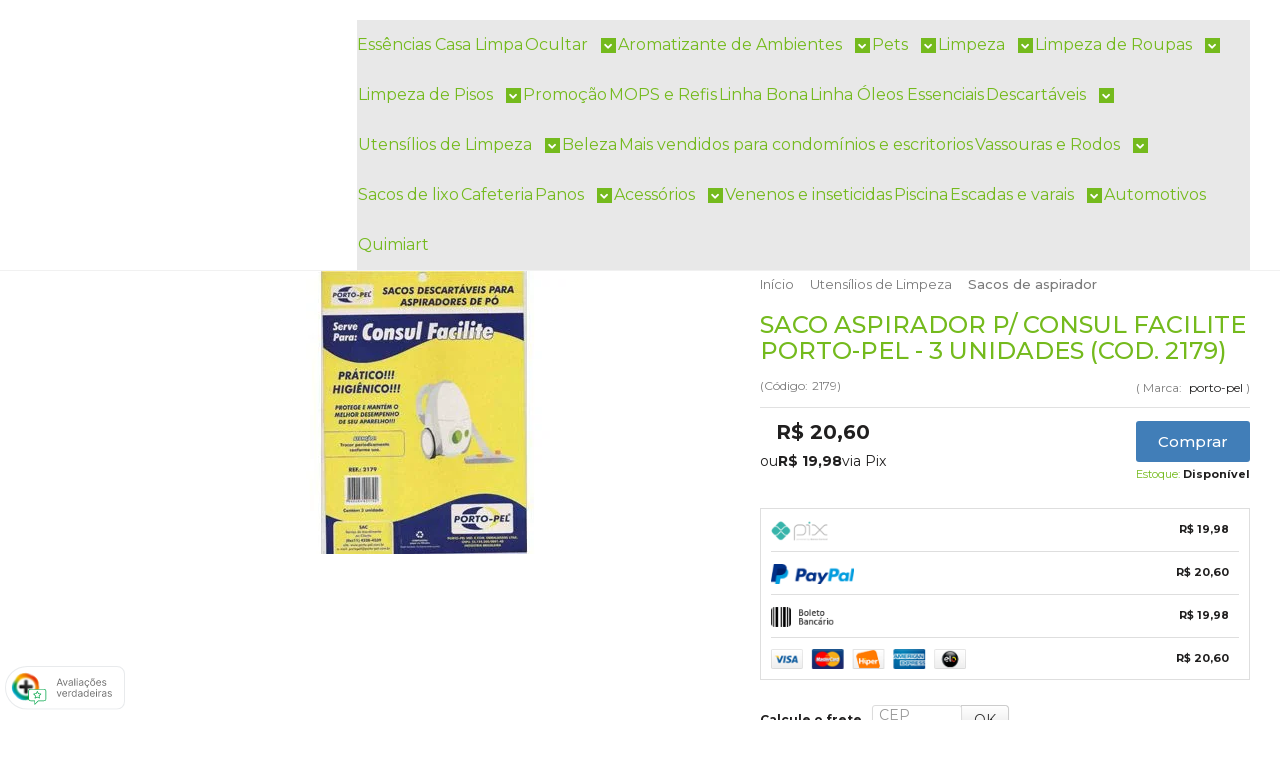

--- FILE ---
content_type: text/html; charset=utf-8
request_url: https://www.produtoscasalimpa.com.br/produto/saco-aspirador-p-consul-facilite-porto-pel-3-unidades-cod-2179.html
body_size: 41956
content:

<!DOCTYPE html>
<html lang="pt-br">
  <head>
    <meta charset="utf-8">
    <meta content='width=device-width, initial-scale=1.0, maximum-scale=2.0' name='viewport' />
    <title>SACO ASPIRADOR  P/ CONSUL FACILITE PORTO-PEL - 3 UNIDADES (COD. 2179) - Casa Limpa Produtos de Limpeza</title>
    <meta http-equiv="X-UA-Compatible" content="IE=edge">
    <meta name="generator" content="Loja Integrada" />

    <link rel="dns-prefetch" href="https://cdn.awsli.com.br/">
    <link rel="preconnect" href="https://cdn.awsli.com.br/">
    <link rel="preconnect" href="https://fonts.googleapis.com">
    <link rel="preconnect" href="https://fonts.gstatic.com" crossorigin>

    
  
      <meta property="og:url" content="https://www.produtoscasalimpa.com.br/produto/saco-aspirador-p-consul-facilite-porto-pel-3-unidades-cod-2179.html" />
      <meta property="og:type" content="website" />
      <meta property="og:site_name" content="CASA LIMPA" />
      <meta property="og:locale" content="pt_BR" />
    
  <!-- Metadata para o facebook -->
  <meta property="og:type" content="website" />
  <meta property="og:title" content="SACO ASPIRADOR  P/ CONSUL FACILITE PORTO-PEL - 3 UNIDADES (COD. 2179)" />
  <meta property="og:image" content="https://cdn.awsli.com.br/800x800/1224/1224967/produto/134672298a7200246a5.jpg" />
  <meta name="twitter:card" content="product" />
  
  <meta name="twitter:domain" content="www.produtoscasalimpa.com.br" />
  <meta name="twitter:url" content="https://www.produtoscasalimpa.com.br/produto/saco-aspirador-p-consul-facilite-porto-pel-3-unidades-cod-2179.html?utm_source=twitter&utm_medium=twitter&utm_campaign=twitter" />
  <meta name="twitter:title" content="SACO ASPIRADOR  P/ CONSUL FACILITE PORTO-PEL - 3 UNIDADES (COD. 2179)" />
  <meta name="twitter:description" content="SACO ASPIRADOR  P/ CONSUL FACILITE PORTO-PEL - 3 UNIDADES (COD. 2179)" />
  <meta name="twitter:image" content="https://cdn.awsli.com.br/300x300/1224/1224967/produto/134672298a7200246a5.jpg" />
  <meta name="twitter:label1" content="Código" />
  <meta name="twitter:data1" content="2179" />
  <meta name="twitter:label2" content="Disponibilidade" />
  <meta name="twitter:data2" content="Disponível" />


    
  
    <script>
      setTimeout(function() {
        if (typeof removePageLoading === 'function') {
          removePageLoading();
        };
      }, 7000);
    </script>
  



    

  

    <link rel="canonical" href="https://www.produtoscasalimpa.com.br/produto/saco-aspirador-p-consul-facilite-porto-pel-3-unidades-cod-2179.html" />
  



  <meta name="description" content="SACO ASPIRADOR  P/ CONSUL FACILITE PORTO-PEL - 3 UNIDADES (COD. 2179)" />
  <meta property="og:description" content="SACO ASPIRADOR  P/ CONSUL FACILITE PORTO-PEL - 3 UNIDADES (COD. 2179)" />







  <meta name="robots" content="index, follow" />



    
      
        <link rel="shortcut icon" href="https://cdn.awsli.com.br/1224/1224967/favicon/48b4555e6f.jpeg" />
      
      <link rel="icon" href="https://cdn.awsli.com.br/1224/1224967/favicon/48b4555e6f.jpeg" sizes="192x192">
    
    
      <meta name="theme-color" content="#417EB8">
    

    
      <link rel="stylesheet" href="https://cdn.awsli.com.br/production/static/loja/estrutura/v1/css/all.min.css?v=77214d8" type="text/css">
    
    <!--[if lte IE 8]><link rel="stylesheet" href="https://cdn.awsli.com.br/production/static/loja/estrutura/v1/css/ie-fix.min.css" type="text/css"><![endif]-->
    <!--[if lte IE 9]><style type="text/css">.lateral-fulbanner { position: relative; }</style><![endif]-->

    
      <link rel="stylesheet" href="https://cdn.awsli.com.br/production/static/loja/estrutura/v1/css/tema-escuro.min.css?v=77214d8" type="text/css">
    

    
    
      <link href="https://fonts.googleapis.com/css2?family=Open%20Sans:wght@300;400;600;700&display=swap" rel="stylesheet">
    

    
      <link rel="stylesheet" href="https://cdn.awsli.com.br/production/static/loja/estrutura/v1/css/bootstrap-responsive.css?v=77214d8" type="text/css">
      <link rel="stylesheet" href="https://cdn.awsli.com.br/production/static/loja/estrutura/v1/css/style-responsive.css?v=77214d8">
    

    <link rel="stylesheet" href="/tema.css?v=20250909-155020">

    

    <script type="text/javascript">
      var LOJA_ID = 1224967;
      var MEDIA_URL = "https://cdn.awsli.com.br/";
      var API_URL_PUBLIC = 'https://api.awsli.com.br/';
      
        var CARRINHO_PRODS = [];
      
      var ENVIO_ESCOLHIDO = 0;
      var ENVIO_ESCOLHIDO_CODE = 0;
      var CONTRATO_INTERNACIONAL = false;
      var CONTRATO_BRAZIL = !CONTRATO_INTERNACIONAL;
      var IS_STORE_ASYNC = true;
      var IS_CLIENTE_ANONIMO = false;
    </script>

    

    <!-- Editor Visual -->
    

    <script>
      

      const isPreview = JSON.parse(sessionStorage.getItem('preview', true));
      if (isPreview) {
        const url = location.href
        location.search === '' && url + (location.search = '?preview=None')
      }
    </script>

    
      <script src="https://cdn.awsli.com.br/production/static/loja/estrutura/v1/js/all.min.js?v=77214d8"></script>
    
    <!-- HTML5 shim and Respond.js IE8 support of HTML5 elements and media queries -->
    <!--[if lt IE 9]>
      <script src="https://oss.maxcdn.com/html5shiv/3.7.2/html5shiv.min.js"></script>
      <script src="https://oss.maxcdn.com/respond/1.4.2/respond.min.js"></script>
    <![endif]-->

    <link rel="stylesheet" href="https://cdn.awsli.com.br/production/static/loja/estrutura/v1/css/slick.min.css" type="text/css">
    <script src="https://cdn.awsli.com.br/production/static/loja/estrutura/v1/js/slick.min.js?v=77214d8"></script>
    <link rel="stylesheet" href="https://cdn.awsli.com.br/production/static/css/jquery.fancybox.min.css" type="text/css" />
    <script src="https://cdn.awsli.com.br/production/static/js/jquery/jquery.fancybox.pack.min.js"></script>

    
    

  
  <link rel="stylesheet" href="https://cdn.awsli.com.br/production/static/loja/estrutura/v1/css/imagezoom.min.css" type="text/css">
  <script src="https://cdn.awsli.com.br/production/static/loja/estrutura/v1/js/jquery.imagezoom.min.js"></script>

  <script type="text/javascript">
    var PRODUTO_ID = '134672298';
    var URL_PRODUTO_FRETE_CALCULAR = 'https://www.produtoscasalimpa.com.br/carrinho/frete';
    var variacoes = undefined;
    var grades = undefined;
    var imagem_grande = "https://cdn.awsli.com.br/2500x2500/1224/1224967/produto/134672298a7200246a5.jpg";
    var produto_grades_imagens = {};
    var produto_preco_sob_consulta = false;
    var produto_preco = 20.60;
  </script>
  <script type="text/javascript" src="https://cdn.awsli.com.br/production/static/loja/estrutura/v1/js/produto.min.js?v=77214d8"></script>
  <script type="text/javascript" src="https://cdn.awsli.com.br/production/static/loja/estrutura/v1/js/eventos-pixel-produto.min.js?v=77214d8"></script>


    
      
        <script type="text/javascript">
  $(document).ready(function() {
    $('#comentarios-container').show();
    $('#comentarios-container #facebook_comments').append('<div class="fb-comments" data-href="http://www.produtoscasalimpa.com.br/produto/saco-aspirador-p-consul-facilite-porto-pel-3-unidades-cod-2179.html" data-width="100%" data-numposts="3" data-colorscheme="light"></div>');
  });
</script>
      
        <script>
  (function(i,s,o,g,r,a,m){i['GoogleAnalyticsObject']=r;i[r]=i[r]||function(){
  (i[r].q=i[r].q||[]).push(arguments)},i[r].l=1*new Date();a=s.createElement(o),
  m=s.getElementsByTagName(o)[0];a.async=1;a.src=g;m.parentNode.insertBefore(a,m)
  })(window,document,'script','//www.google-analytics.com/analytics.js','ga');

  ga('create', 'UA-100806575-1', document.domain.replace(/^(www|store|loja)\./,''));
  ga('require', 'displayfeatures');
  
  
    ga('set', 'ecomm_prodid', '2179');
    ga('set', 'ecomm_pagetype', 'product');
    
      ga('set', 'ecomm_totalvalue', '20.6');
    
  
  
  
  ga('send', 'pageview');
</script>

      
        
      
        
      
        
      
        
      
        <!-- Facebook Pixel Code -->
<script>
  !function(f,b,e,v,n,t,s)
  {if(f.fbq)return;n=f.fbq=function(){n.callMethod?
  n.callMethod.apply(n,arguments):n.queue.push(arguments)};
  if(!f._fbq)f._fbq=n;n.push=n;n.loaded=!0;n.version='2.0';
  n.queue=[];t=b.createElement(e);t.async=!0;
  t.src=v;s=b.getElementsByTagName(e)[0];
  s.parentNode.insertBefore(t,s)}(window, document,'script',
  'https://connect.facebook.net/en_US/fbevents.js');

  var has_meta_app = true,
    li_fb_user_data = {};

  try {
    var user_session_identifier = $.cookie('li_user_session_identifier');

    if (!user_session_identifier) {
      user_session_identifier = uuidv4();

      $.cookie('li_user_session_identifier', user_session_identifier, {
        path: '/'
      });
    };
  } catch (err) { }
  
  fbq('init', '362330457520684', {
    country: 'br',
    external_id: user_session_identifier,
    ...li_fb_user_data
  }, {
    agent: 'li'
  });
  
  $(document).on('li_view_home', function(_, eventID) {
    fbq('track', 'PageView', {}, { eventID: eventID + '-PV' });
  
    fbq('trackCustom', 'ViewHome', {}, { eventID });
  });

  $(document).on('li_select_product', function(_, eventID, data) {
    var body = {
      content_ids: [data.item_sku],
      content_name: data.item_name
    };

    fbq('trackCustom', 'SelectItem', body, { eventID });
  });

  $(document).on('li_start_contact', function(_, eventID, value) {
    var body = {
      content_name: value
    };

    fbq('track', 'Contact', body, { eventID });
  });

  $(document).on('li_view_catalog', function(_, eventID) {
    fbq('track', 'PageView', {}, { eventID: eventID + '-PV' });
  
    fbq('trackCustom', 'ViewCatalog', {}, { eventID });
  });

  $(document).on('li_search', function(_, eventID, search_term) {
    var body = {
      search_string: search_term
    };

    fbq('track', 'Search', body, { eventID });
  });

  $(document).on('li_filter_products', function(_, eventID, data) {
    var body = {
      content_name: data.attribute_name + ':' + data.attribute_value
    };

    fbq('trackCustom', 'FilterProducts', body, { eventID });
  });

  $(document).on('li_sort_products', function(_, eventID, value) {
    var body = {
      content_name: value
    };

    fbq('trackCustom', 'SortProducts', body, { eventID });
  });

  $(document).on('li_view_product', function(_, eventID, item) {
    fbq('track', 'PageView', {}, { eventID: eventID + '-PV' });
  
    var body = {
      content_ids: [item.item_sku],
      content_category: item.item_category,
      content_name: item.item_name,
      content_type: item.item_type,
      currency: 'BRL',
      value: item.price
    };

    fbq('track', 'ViewContent', body, { eventID });
  });

  $(document).on('li_select_variation', function(_, eventID, data) {
    var body = {
      content_name: data.grid_name + ':' + data.variation_name
    };

    fbq('track', 'CustomizeProduct', body, { eventID });
  });

  $(document).on('li_calculate_shipping', function(_, eventID, data) {
    var body = {
      content_name: data.zipcode
    };

    fbq('trackCustom', 'CalculateShipping', body, { eventID });
  });

  $(document).on('li_view_buy_together', function(_, eventID, data) {
    var content_ids = $.map(data.items, function(item) {
      return item.item_sku;
    });

    var body = {
      content_ids,
      content_name: data.title
    };

    fbq('trackCustom', 'ViewBuyTogether', body, { eventID });
  });

  $(document).on('li_select_buy_together_variation', function(_, eventID, data) {
    var body = {
      content_name: data.grid_name + ':' + data.variation_name
    };

    fbq('track', 'CustomizeBuyTogetherProduct', body, { eventID });
  });

  $(document).on('li_view_cart', function(_, eventID, data) {
    fbq('track', 'PageView', {}, { eventID: eventID + '-PV' });
  
    var contents = $.map(data.items, function(item) {
      return {
        id: item.item_sku,
        quantity: item.quantity
      };
    });

    var body = {
      contents,
      content_type: 'product',
      currency: 'BRL',
      num_items: contents.length,
      value: data.value
    };

    fbq('trackCustom', 'ViewCart', body, { eventID });
  });

  $(document).on('li_add_to_cart', function(_, eventID, data) {
    var value = 0;

    var contents = $.map(data.items, function(item) {
      value += item.price * item.quantity;

      return {
        id: item.item_sku,
        quantity: item.quantity
      };
    });

    var body = {
      contents,
      content_type: 'product',
      currency: 'BRL',
      value
    };

    fbq('track', 'AddToCart', body, { eventID });
  });

  $(document).on('li_apply_coupon', function(_, eventID, value) {
    var body = {
      content_name: value
    };

    fbq('trackCustom', 'ApplyCoupon', body, { eventID });
  });

  $(document).on('li_change_quantity', function(_, eventID, item) {
    var body = {
      contents: [
        {
          id: item.item_id,
          quantity: item.quantity
        }
      ]
    };

    fbq('trackCustom', 'ChangeQuantity', body, { eventID });
  });

  $(document).on('li_remove_from_cart', function(_, eventID, item) {
    var body = {
      content_ids: [item.item_id]
    };

    fbq('trackCustom', 'RemoveFromCart', body, { eventID });
  });

  $(document).on('li_return_home', function(_, eventID) {
    fbq('trackCustom', 'ReturnHome', {}, { eventID });
  });

  $(document).on('li_view_checkout', function(_, eventID, data) {
    fbq('track', 'PageView', {}, { eventID: eventID + '-PV' });
  
    var contents = $.map(data.items, function(item) {
      return {
        id: item.item_sku,
        quantity: item.quantity
      };
    });

    var body = {
      contents,
      content_type: 'product',
      currency: 'BRL',
      num_items: contents.length,
      value: data.value
    };

    fbq('track', 'InitiateCheckout', body, { eventID });
  });

  $(document).on('li_login', function(_, eventID) {
    fbq('track', 'PageView', {}, { eventID: eventID + '-PV' });

    fbq('trackCustom', 'Login', {}, { eventID });
  });

  $(document).on('li_change_address', function(_, eventID, value) {
    var body = {
      content_name: value
    };

    fbq('trackCustom', 'ChangeAddress', body, { eventID });
  });

  $(document).on('li_change_shipping', function(_, eventID, data) {
    var contents = $.map(data.items, function(item) {
      return {
        id: item.item_sku,
        quantity: item.quantity
      };
    });

    var body = {
      contents,
      content_name: data.shipping_tier
    };

    fbq('trackCustom', 'AddShippingInfo', body, { eventID });
  });

  $(document).on('li_change_payment', function(_, eventID, data) {
    var contents = $.map(data.items, function(item) {
      return {
        id: item.item_sku,
        quantity: item.quantity
      };
    });

    var body = {
      contents,
      content_name: data.payment_type
    };

    fbq('track', 'AddPaymentInfo', body, { eventID });
  });

  $(document).on('li_start_purchase', function(_, eventID) {
    fbq('trackCustom', 'StartPurchase', {}, { eventID });
  });

  $(document).on('li_checkout_error', function(_, eventID, value) {
    var body = {
      content_name: value
    };

    fbq('trackCustom', 'CheckoutError', body, { eventID });
  });

  $(document).on('li_purchase', function(_, eventID, data) {
    var contents = $.map(data.items, function(item) {
      return {
        id: item.item_sku,
        quantity: item.quantity
      };
    });

    var body = {
      contents,
      content_type: 'product',
      currency: 'BRL',
      num_items: contents.length,
      value: data.total_value,
      order_id: data.transaction_id
    };

    fbq('track', 'Purchase', body, { eventID });
  });
  
  $(document).on('li_view_page', function(_, eventID) {
    fbq('track', 'PageView', {}, { eventID: eventID + '-PV' });
  });

  $(document).on('li_view_purchase', function(_, eventID) {
    fbq('track', 'PageView', {}, { eventID: eventID + '-PV' });
  });

  $(document).on('li_view_wishlist', function(_, eventID) {
    fbq('track', 'PageView', {}, { eventID: eventID + '-PV' });
  });

  $(document).on('li_view_orders', function(_, eventID) {
    fbq('track', 'PageView', {}, { eventID: eventID + '-PV' });
  });

  $(document).on('li_view_account', function(_, eventID) {
    fbq('track', 'PageView', {}, { eventID: eventID + '-PV' });
  });

  $(document).on('li_view_others', function(_, eventID) {
    fbq('track', 'PageView', {}, { eventID: eventID + '-PV' });
  });
</script>
<noscript>
  <img height="1" width="1" style="display:none" 
       src="https://www.facebook.com/tr?id=362330457520684&ev=PageView&noscript=1"/>
</noscript>
<!-- End Facebook Pixel Code -->
      
        <!-- Global site tag (gtag.js) - Google Analytics -->
<script async src="https://www.googletagmanager.com/gtag/js?l=LIgtagDataLayer&id=G-YF1J3V4LZJ"></script>
<script>
  window.LIgtagDataLayer = window.LIgtagDataLayer || [];
  function LIgtag(){LIgtagDataLayer.push(arguments);}
  LIgtag('js', new Date());

  LIgtag('set', {
    'currency': 'BRL',
    'country': 'BR'
  });
  LIgtag('config', 'G-YF1J3V4LZJ');
  LIgtag('config', 'AW-861551148');

  if(window.performance) {
    var timeSincePageLoad = Math.round(performance.now());
    LIgtag('event', 'timing_complete', {
      'name': 'load',
      'time': timeSincePageLoad
    });
  }

  $(document).on('li_view_home', function(_, eventID) {
    LIgtag('event', 'view_home');
  });

  $(document).on('li_select_product', function(_, eventID, data) {
    LIgtag('event', 'select_item', data);
  });

  $(document).on('li_start_contact', function(_, eventID, value) {
    LIgtag('event', 'start_contact', {
      value
    });
  });

  $(document).on('li_view_catalog', function(_, eventID) {
    LIgtag('event', 'view_catalog');
  });

  $(document).on('li_search', function(_, eventID, search_term) {
    LIgtag('event', 'search', {
      search_term
    });
  });

  $(document).on('li_filter_products', function(_, eventID, data) {
    LIgtag('event', 'filter_products', data);
  });

  $(document).on('li_sort_products', function(_, eventID, value) {
    LIgtag('event', 'sort_products', {
      value
    });
  });

  $(document).on('li_view_product', function(_, eventID, item) {
    LIgtag('event', 'view_item', {
      items: [item]
    });
  });

  $(document).on('li_select_variation', function(_, eventID, data) {
    LIgtag('event', 'select_variation', data);
  });

  $(document).on('li_calculate_shipping', function(_, eventID, data) {
    LIgtag('event', 'calculate_shipping', {
      zipcode: data.zipcode
    });
  });

  $(document).on('li_view_cart', function(_, eventID, data) {
    LIgtag('event', 'view_cart', data);
  });

  $(document).on('li_add_to_cart', function(_, eventID, data) {
    LIgtag('event', 'add_to_cart', {
      items: data.items
    });
  });

  $(document).on('li_apply_coupon', function(_, eventID, value) {
    LIgtag('event', 'apply_coupon', {
      value
    });
  });

  $(document).on('li_change_quantity', function(_, eventID, item) {
    LIgtag('event', 'change_quantity', {
      items: [item]
    });
  });

  $(document).on('li_remove_from_cart', function(_, eventID, item) {
    LIgtag('event', 'remove_from_cart', {
      items: [item]
    });
  });

  $(document).on('li_return_home', function(_, eventID) {
    LIgtag('event', 'return_home');
  });

  $(document).on('li_view_checkout', function(_, eventID, data) {
    LIgtag('event', 'begin_checkout', data);
  });

  $(document).on('li_login', function(_, eventID) {
    LIgtag('event', 'login');
  });

  $(document).on('li_change_address', function(_, eventID, value) {
    LIgtag('event', 'change_address', {
      value
    });
  });

  $(document).on('li_change_shipping', function(_, eventID, data) {
    LIgtag('event', 'add_shipping_info', data);
  });

  $(document).on('li_change_payment', function(_, eventID, data) {
    LIgtag('event', 'add_payment_info', data);
  });

  $(document).on('li_start_purchase', function(_, eventID) {
    LIgtag('event', 'start_purchase');
  });

  $(document).on('li_checkout_error', function(_, eventID, value) {
    LIgtag('event', 'checkout_error', {
      value
    });
  });

  $(document).on('li_purchase', function(_, eventID, data) {
    LIgtag('event', 'purchase', data);

    
      LIgtag('event', 'conversion', {
        send_to: 'AW-861551148/Mo6mCK_b-a0ZEKz06JoD',
        value: data.value,
        currency: data.currency,
        transaction_id: data.transaction_id
      });
    
  });
</script>
      
        
      
    

    
<script>
  var url = '/_events/api/setEvent';

  var sendMetrics = function(event, user = {}) {
    var unique_identifier = uuidv4();

    try {
      var data = {
        request: {
          id: unique_identifier,
          environment: 'production'
        },
        store: {
          id: 1224967,
          name: 'CASA LIMPA',
          test_account: false,
          has_meta_app: window.has_meta_app ?? false,
          li_search: true
        },
        device: {
          is_mobile: /Mobi/.test(window.navigator.userAgent),
          user_agent: window.navigator.userAgent,
          ip: '###device_ip###'
        },
        page: {
          host: window.location.hostname,
          path: window.location.pathname,
          search: window.location.search,
          type: 'product',
          title: document.title,
          referrer: document.referrer
        },
        timestamp: '###server_timestamp###',
        user_timestamp: new Date().toISOString(),
        event,
        origin: 'store'
      };

      if (window.performance) {
        var [timing] = window.performance.getEntriesByType('navigation');

        data['time'] = {
          server_response: Math.round(timing.responseStart - timing.requestStart)
        };
      }

      var _user = {},
          user_email_cookie = $.cookie('user_email'),
          user_data_cookie = $.cookie('LI-UserData');

      if (user_email_cookie) {
        var user_email = decodeURIComponent(user_email_cookie);

        _user['email'] = user_email;
      }

      if (user_data_cookie) {
        var user_data = JSON.parse(user_data_cookie);

        _user['logged'] = user_data.logged;
        _user['id'] = user_data.id ?? undefined;
      }

      $.each(user, function(key, value) {
        _user[key] = value;
      });

      if (!$.isEmptyObject(_user)) {
        data['user'] = _user;
      }

      try {
        var session_identifier = $.cookie('li_session_identifier');

        if (!session_identifier) {
          session_identifier = uuidv4();
        };

        var expiration_date = new Date();

        expiration_date.setTime(expiration_date.getTime() + (30 * 60 * 1000)); // 30 minutos

        $.cookie('li_session_identifier', session_identifier, {
          expires: expiration_date,
          path: '/'
        });

        data['session'] = {
          id: session_identifier
        };
      } catch (err) { }

      try {
        var user_session_identifier = $.cookie('li_user_session_identifier');

        if (!user_session_identifier) {
          user_session_identifier = uuidv4();

          $.cookie('li_user_session_identifier', user_session_identifier, {
            path: '/'
          });
        };

        data['user_session'] = {
          id: user_session_identifier
        };
      } catch (err) { }

      var _cookies = {},
          fbc = $.cookie('_fbc'),
          fbp = $.cookie('_fbp');

      if (fbc) {
        _cookies['fbc'] = fbc;
      }

      if (fbp) {
        _cookies['fbp'] = fbp;
      }

      if (!$.isEmptyObject(_cookies)) {
        data['session']['cookies'] = _cookies;
      }

      try {
        var ab_test_cookie = $.cookie('li_ab_test_running');

        if (ab_test_cookie) {
          var ab_test = JSON.parse(atob(ab_test_cookie));

          if (ab_test.length) {
            data['store']['ab_test'] = ab_test;
          }
        }
      } catch (err) { }

      var _utm = {};

      $.each(sessionStorage, function(key, value) {
        if (key.startsWith('utm_')) {
          var name = key.split('_')[1];

          _utm[name] = value;
        }
      });

      if (!$.isEmptyObject(_utm)) {
        data['session']['utm'] = _utm;
      }

      var controller = new AbortController();

      setTimeout(function() {
        controller.abort();
      }, 5000);

      fetch(url, {
        keepalive: true,
        method: 'POST',
        headers: {
          'Content-Type': 'application/json'
        },
        body: JSON.stringify({ data }),
        signal: controller.signal
      });
    } catch (err) { }

    return unique_identifier;
  }
</script>

    
<script>
  (function() {
    var initABTestHandler = function() {
      try {
        if ($.cookie('li_ab_test_running')) {
          return
        };
        var running_tests = [];

        
        
        
        

        var running_tests_to_cookie = JSON.stringify(running_tests);
        running_tests_to_cookie = btoa(running_tests_to_cookie);
        $.cookie('li_ab_test_running', running_tests_to_cookie, {
          path: '/'
        });

        
        if (running_tests.length > 0) {
          setTimeout(function() {
            $.ajax({
              url: "/conta/status"
            });
          }, 500);
        };

      } catch (err) { }
    }
    setTimeout(initABTestHandler, 500);
  }());
</script>

    
<script>
  $(function() {
    // Clicar em um produto
    $('.listagem-item').click(function() {
      var row, column;

      var $list = $(this).closest('[data-produtos-linha]'),
          index = $(this).closest('li').index();

      if($list.find('.listagem-linha').length === 1) {
        var productsPerRow = $list.data('produtos-linha');

        row = Math.floor(index / productsPerRow) + 1;
        column = (index % productsPerRow) + 1;
      } else {
        row = $(this).closest('.listagem-linha').index() + 1;
        column = index + 1;
      }

      var body = {
        item_id: $(this).attr('data-id'),
        item_sku: $(this).find('.produto-sku').text(),
        item_name: $(this).find('.nome-produto').text().trim(),
        item_row: row,
        item_column: column
      };

      var eventID = sendMetrics({
        type: 'event',
        name: 'select_product',
        data: body
      });

      $(document).trigger('li_select_product', [eventID, body]);
    });

    // Clicar no "Fale Conosco"
    $('#modalContato').on('show', function() {
      var value = 'Fale Conosco';

      var eventID = sendMetrics({
        type: 'event',
        name: 'start_contact',
        data: { text: value }
      });

      $(document).trigger('li_start_contact', [eventID, value]);
    });

    // Clicar no WhatsApp
    $('.li-whatsapp a').click(function() {
      var value = 'WhatsApp';

      var eventID = sendMetrics({
        type: 'event',
        name: 'start_contact',
        data: { text: value }
      });

      $(document).trigger('li_start_contact', [eventID, value]);
    });

    
      // Visualizar o produto
      var body = {
        item_id: '134672298',
        item_sku: '2179',
        item_name: 'SACO ASPIRADOR  P/ CONSUL FACILITE PORTO-PEL - 3 UNIDADES (COD. 2179)',
        item_category: 'Sacos de aspirador',
        item_type: 'product',
        
          full_price: 20.60,
          promotional_price: null,
          price: 20.60,
        
        quantity: 1
      };

      var params = new URLSearchParams(window.location.search),
          recommendation_shelf = null,
          recommendation = {};

      if (
        params.has('recomendacao_id') &&
        params.has('email_ref') &&
        params.has('produtos_recomendados')
      ) {
        recommendation['email'] = {
          id: params.get('recomendacao_id'),
          email_id: params.get('email_ref'),
          products: $.map(params.get('produtos_recomendados').split(','), function(value) {
            return parseInt(value)
          })
        };
      }

      if (recommendation_shelf) {
        recommendation['shelf'] = recommendation_shelf;
      }

      if (!$.isEmptyObject(recommendation)) {
        body['recommendation'] = recommendation;
      }

      var eventID = sendMetrics({
        type: 'pageview',
        name: 'view_product',
        data: body
      });

      $(document).trigger('li_view_product', [eventID, body]);

      // Calcular frete
      $('#formCalcularCep').submit(function() {
        $(document).ajaxSuccess(function(event, xhr, settings) {
          try {
            var url = new URL(settings.url);

            if(url.pathname !== '/carrinho/frete') return;

            var data = xhr.responseJSON;

            if(data.error) return;

            var params = url.searchParams;

            var body = {
              zipcode: params.get('cep'),
              deliveries: $.map(data, function(delivery) {
                if(delivery.msgErro) return;

                return {
                  id: delivery.id,
                  name: delivery.name,
                  price: delivery.price,
                  delivery_time: delivery.deliveryTime
                };
              })
            };

            var eventID = sendMetrics({
              type: 'event',
              name: 'calculate_shipping',
              data: body
            });

            $(document).trigger('li_calculate_shipping', [eventID, body]);

            $(document).off('ajaxSuccess');
          } catch(error) {}
        });
      });

      // Visualizar compre junto
      $(document).on('buy_together_ready', function() {
        var $buyTogether = $('.compre-junto');

        var observer = new IntersectionObserver(function(entries) {
          entries.forEach(function(entry) {
            if(entry.isIntersecting) {
              var body = {
                title: $buyTogether.find('.compre-junto__titulo').text(),
                id: $buyTogether.data('id'),
                items: $buyTogether.find('.compre-junto__produto').map(function() {
                  var $product = $(this);

                  return {
                    item_id: $product.attr('data-id'),
                    item_sku: $product.attr('data-code'),
                    item_name: $product.find('.compre-junto__nome').text(),
                    full_price: $product.find('.compre-junto__preco--regular').data('price') || null,
                    promotional_price: $product.find('.compre-junto__preco--promocional').data('price') || null
                  };
                }).get()
              };

              var eventID = sendMetrics({
                type: 'event',
                name: 'view_buy_together',
                data: body
              });

              $(document).trigger('li_view_buy_together', [eventID, body]);

              observer.disconnect();
            }
          });
        }, { threshold: 1.0 });

        observer.observe($buyTogether.get(0));

        $('.compre-junto__atributo--grade').click(function(event) {
          if(!event.originalEvent) return;

          var body = {
            grid_name: $(this).closest('.compre-junto__atributos').data('grid'),
            variation_name: $(this).data('variation')
          };

          var eventID = sendMetrics({
            type: 'event',
            name: 'select_buy_together_variation',
            data: body
          });

          $(document).trigger('li_select_buy_together_variation', [eventID, body]);
        });

        $('.compre-junto__atributo--lista').change(function(event) {
          if(!event.originalEvent) return;

          var $selectedOption = $(this).find('option:selected');

          if(!$selectedOption.is('[value]')) return;

          var body = {
            grid_name: $(this).closest('.compre-junto__atributos').data('grid'),
            variation_name: $selectedOption.text()
          };

          var eventID = sendMetrics({
            type: 'event',
            name: 'select_buy_together_variation',
            data: body
          });

          $(document).trigger('li_select_buy_together_variation', [eventID, body]);
        });
      });

      // Selecionar uma variação
      $('.atributo-item').click(function(event) {
        if(!event.originalEvent) return;

        var body = {
          grid_name: $(this).data('grade-nome'),
          variation_name: $(this).data('variacao-nome')
        };

        var eventID = sendMetrics({
          type: 'event',
          name: 'select_variation',
          data: body
        });

        $(document).trigger('li_select_variation', [eventID, body]);
      });
    
  });
</script>


    
	<!-- Metatag Google -->
  
      <meta name="google-site-verification" content="xGmyu5jv7dJWaOaiMOwm87goPSBYNs6eJfyaW8jb_Us" />
  

	<!-- Instagram e Horário -tema antigo -->
  
    <script type="text/javascript" charset="utf-8">
      /*
// Instagram
        instagram_user_devrocket = 'casalimpaabc';

 // Horario de Atendimento Modal Suporte
  devrocket_horario = true;
  devrocket_atendimento = {
    frase: 'Horário Atendimento',
    horario: 'Segunda à Sexta das 08:00 às 18:00 | Sábado das 08:30 às 16:30'
  };
  */
    </script>
  

	<!-- Rodapé e Tabelas de Medidas -->
  
    <script type="text/javascript" charset="utf-8">
      // Rodapé
   var devrocket_instagram = '@casalimpaabc';
   var devrocket_horario_atendimento = 'Segunda a Sexta das 8H às 18H e Sabados das 08:30 as 16:30';
   var devrocket_whatapp = '(11) 94120 0976 - Chama no Whats!';

// Frase Newsletter
var devrocket_frase_newsletter = '<p>Receba nossas <strong>ofertas exclusivas</strong>. Aproveite!</p>';

/*
// Tabela de Medidas
    var devrocket_tabela_medidas = {
    titulo: 'Tabela de Medidas',
    imagem: 'https://cdn.awsli.com.br/1934/1934313/arquivos/tabela-medidas.jpg',
    categorias: ['*'] // Para todas as categorias
};
*/
    </script>
  

	<!-- GoogleMerchant -->
  
      <meta name="google-site-verification" content="c7E428yKl95-38EDZeU0LcdURISd-NLyaSJCamGJQno" />
  

	<!-- adsense -->
  
      <script data-ad-client="ca-pub-8749483049799591" async src="https://pagead2.googlesyndication.com/pagead/js/adsbygoogle.js"></script>
  

	<!-- Marcas -->
  
    <script type="text/javascript" charset="utf-8">
      // Titulo em Marcas
 devrocket_marcas_titulo = 'Marcas Parceiras';
 devrocket_marcas_posicao = 'mais-vendidos';
    </script>
  

	<!-- Banners Entre as Sessões -->
  
    <script type="text/javascript" charset="utf-8">
      //Banners Após lançamentos 
  devrocket_lancamentos = {
    lancamento: true,
    area : 'lancamento',
    img1 :'https://cdn.awsli.com.br/1224/1224967/arquivos/BANNER CASA LIMPA.png',
    link1 : 'https://www.produtoscasalimpa.com.br/marca/casa-limpa.html',
    img2 : '',
    link2 : '',
    img3 : '',
    link3 : ''

  };
  //Banners após mais vendidos
  devrocket_maisvendidos = {
    maisvendido : true,
    area : 'mas-vendido',
    img1 :'https://cdn.awsli.com.br/1224/1224967/arquivos/limpa pisos.png',
    link1 : 'https://www.produtoscasalimpa.com.br/limpeza-de-pisos',
    img2 : 'https://cdn.awsli.com.br/1224/1224967/arquivos/banner dispenser.png',
    link2 : 'https://www.produtoscasalimpa.com.br/categoria/dispenser-para-descartaveis.html',
    img3 : '',
    link3 : ''

  };
  //Banners após destaques 
  devrocket_destaques = {
    destaque : true,
    area : 'destaque',
    img1 :'https://cdn.awsli.com.br/1224/1224967/arquivos/mini piscina.png',
    link1 : 'https://www.produtoscasalimpa.com.br/piscina',
    img2 : 'https://cdn.awsli.com.br/1224/1224967/arquivos/mini automoveis2.png',
    link2 : 'https://www.produtoscasalimpa.com.br/automotivos',
    img3 : 'https://cdn.awsli.com.br/1224/1224967/arquivos/mini pets.png',
    link3 : 'https://www.produtoscasalimpa.com.br/pets'
    
  };
    </script>
  

	<!-- whatsapp-fixo -->
  
    <script type="text/javascript" charset="utf-8">
      devrocket_contato  = true;
devrocket_whatsapp = '+5511941200976';
devrocket_whatsapp_texto = 'Site: Olá Casa Limpa! Podem me ajudar?';
devrocket_fonefixo = '(11) 4316-7186';
devrocket_email = 'vendas@climpa.com.br';
    </script>
  

	<!-- Dropdown de Contato e Promoções -->
  
    <script type="text/javascript" charset="utf-8">
      /* MENU Dropdown Contatos */
    const menu_contatos_ativo = true;
    const menu_contatos_telefone = '(11) 2381-9168';
    const menu_contatos_whatsapp = '(11) 94120-0976';
    const menu_contatos_whatsapp_secundario = '';
    const menu_contatos_email = 'vendas@climpa.com.br';
    const menu_contatos_atendimento = 'Seg. a Sex. / 8H às 18H e Sadados das 08:30 as 16:30'

    /* MENU Dropdown Promoções */
    const menu_promocoes_ativo = false;    /* true ou false */
    const menu_promocoes_titulo = '<strong> Marca</strong>';
    const menu_promocoes_itens = [
        {
            titulo: 'Blusas',
            link: '/blusas/',
            img: '',
            svg: `<svg style="margin-bottom: -3px;" xmlns="http://www.w3.org/2000/svg" width="16" height="16" fill="currentColor" class="bi bi-percent" viewBox="0 0 16 16"> <path d="M13.442 2.558a.625.625 0 0 1 0 .884l-10 10a.625.625 0 1 1-.884-.884l10-10a.625.625 0 0 1 .884 0zM4.5 6a1.5 1.5 0 1 1 0-3 1.5 1.5 0 0 1 0 3zm0 1a2.5 2.5 0 1 0 0-5 2.5 2.5 0 0 0 0 5zm7 6a1.5 1.5 0 1 1 0-3 1.5 1.5 0 0 1 0 3zm0 1a2.5 2.5 0 1 0 0-5 2.5 2.5 0 0 0 0 5z"></path></svg>`
        },
        {
            titulo: 'Camisas',
            link: '/camisas/',
            img: '',
            svg: `<svg style="margin-bottom: -3px;" xmlns="http://www.w3.org/2000/svg" width="16" height="16" fill="currentColor" class="bi bi-star" viewBox="0 0 16 16"><path d="M2.866 14.85c-.078.444.36.791.746.593l4.39-2.256 4.389 2.256c.386.198.824-.149.746-.592l-.83-4.73 3.522-3.356c.33-.314.16-.888-.282-.95l-4.898-.696L8.465.792a.513.513 0 0 0-.927 0L5.354 5.12l-4.898.696c-.441.062-.612.636-.283.95l3.523 3.356-.83 4.73zm4.905-2.767-3.686 1.894.694-3.957a.565.565 0 0 0-.163-.505L1.71 6.745l4.052-.576a.525.525 0 0 0 .393-.288L8 2.223l1.847 3.658a.525.525 0 0 0 .393.288l4.052.575-2.906 2.77a.565.565 0 0 0-.163.506l.694 3.957-3.686-1.894a.503.503 0 0 0-.461 0z"></path></svg>`
        },
        {
            titulo: 'Camisetas',
            link: '/camisetas/',
            img: 'https://cdn-icons-png.flaticon.com/512/3128/3128568.png',
            svg: ``
        }
    ];

    </script>
  

	<!-- Barra Ofertas e Timer Promoção -->
  
    <script type="text/javascript" charset="utf-8">
      // Barra de Ofertas
    var devrocket_barra_oferta = {
        frase: '<strong>Frete GRÁTIS<strong> para a cidade de SP (minimo R$350), São Bernardo do Campo, Santo André e São Caetano do Sul (Minimo R$150).',
        cor: '#74BA1D'
};
/*
// Timer
    var devrocket_timer_produtos = [
       {'produto': 99059137, 'data': '2022-12-31T20:22:00', 'frase': 'A Promoção expira em', 'cor_fundo': '#e74c3c', 'cor_texto' : '#ffffff'},
       {'produto': 99056627, 'data': '2022-12-31T21:22:00', 'frase': 'A Promoção expira em', 'cor_fundo': '#e74c3c', 'cor_texto' : '#ffffff'},
];
*/
    </script>
  

	<!-- Prod Mobile, Menu Fixo, BarraCtt -->
  
    <script type="text/javascript" charset="utf-8">
      // Produtos por linha no mobile
    var devrocket_produtos_linha_celular = 2;
// Menu
    var devrocket_menu_fixo = false;
// Barra de Contato
    var devrocket_barra_contato = true;
// Menu Horizontal
var devrocket_menu_horizontal = false;
    </script>
  

	<!-- Redes Sociais -->
  
    <script type="text/javascript" charset="utf-8">
      // WhatsApp Flutuante
    var devrocket_whatsapp = {
    numero: '5511941200976',
    mensagem: 'Olá, gostaria de mais informações sobre seus produtos',
    pulse: false
};
// Instagram Flutuante
    var devrocket_instagram_flutuante = {
    usuario: 'casalimpaabc', /* Nome do usuário do Instagram */
    pulse: false
};
/*
// Telegram Flutuante
    var devrocket_telegram = {
    usuario: 'suaContaAqui', /* Nome do usuário do telegram 
    pulse: false
};
*/

// Pedidos WhatsApp
    var devrocket_pedidos_whatsapp_listagem_produtos = true;
    var devrocket_pedidos_whatsapp_botao_comprar = true;
    var devrocket_pedidos_whatsapp_listagem_produtos_dados = {
    numero: '5511941200976',
    mensagem: 'Olá, tudo bem? Preciso de ajuda com o produto',
    frase_botao: 'Pedir pelo WhatsApp'
};
    </script>
  

	<!-- Box de Promoção e Ofertas do Dia -->
  
    <script type="text/javascript" charset="utf-8">
      /*
// Box de Promoção
var devrocket_produtos_vitrine = {
    produtos: [131190091, 131189750, 131189612, 131189384],
    titulo: 'Produtos em Destaque',
    texto: 'Promoção Exclusiva. Aproveite!',
    data_final: '2023-12-31T00:00:00',
    cor_fundo: '#e411a7',
    cor_texto: '#ffffff'
};

// Ofertas do Dia
var devrocket_oferta_dia = {
    titulo: 'Promoções Exclusivas',
    cor: '#ffffff'
}
*/

    </script>
  

	<!-- Personalização de Cores e Frase -->
  
    <script type="text/javascript" charset="utf-8">
      // Personalização de cores
    var devrocket_cor_barra_topo = '#000000'; // para deixar a cor do barra topo diferente das demais
    var devrocket_cor_menu = '#417EB8'; // para deixar a cor do menu diferente das demais
    var devrocket_cor_rodape = '#222222'; // para deixar a cor do rodapé diferente das demais
    var devrocket_cor_meio_pagamento = '#f9f9f9'; // para deixar a cor da barra onde fica os selos de meios de pagamento diferente das demais
    var devrocket_cor_botao_newsletter = '#444444'; // para deixar a cor do botão da newsletter diferente das demais

// Frase de Pix na página do produto
    var frase_pix_comprar = 'Pague também com <img src="https://cdn.awsli.com.br/1934/1934313/arquivos/pix-logo.png" style="height: 22px;" /> (3% DESCONTO)';
    </script>
  

	<!-- Dep de Clientes e ÍconesCateg -->
  
    <script type="text/javascript" charset="utf-8">
      /*
//  Depoimentos de Clientes
var  depoimentos = [
        {
            imagem: 'https://cdn.awsli.com.br/1595/1595762/arquivos/depoimento-3.png',
            nome: 'José de Paulo da Silva',
            mensagem: 'Esse tema era tudo que eu precisava. Agora posso vender tranquilamente!',
            localidade: 'Brasília / DF',
            estrelas: 5
        },
               {
            imagem: 'https://cdn.awsli.com.br/1595/1595762/arquivos/depoimento-6.png',
            nome: 'Fernanda Oliveira Lima',
            mensagem: 'Tema muito fácil de instalar, e o manual é super completo.',
            localidade: 'Salvador / BA',
            estrelas: 5
        }
    ];

// Imagens Categorias
    var devrocket_imagens_categoria = [
    'https://cdn.awsli.com.br/1938/1938120/arquivos/imagem-exemplo-devrocket.png',
    'https://cdn.awsli.com.br/1938/1938120/arquivos/imagem-exemplo-devrocket.png',
    'https://cdn.awsli.com.br/1938/1938120/arquivos/imagem-exemplo-devrocket.png',
    'https://cdn.awsli.com.br/1938/1938120/arquivos/imagem-exemplo-devrocket.png',
    'https://cdn.awsli.com.br/1938/1938120/arquivos/imagem-exemplo-devrocket.png',
    'https://cdn.awsli.com.br/1938/1938120/arquivos/imagem-exemplo-devrocket.png',
    'https://cdn.awsli.com.br/1938/1938120/arquivos/imagem-exemplo-devrocket.png',
    'https://cdn.awsli.com.br/1938/1938120/arquivos/imagem-exemplo-devrocket.png',
   ];

// Posição de apresentação dos ícones
    var devrocket_imagens_categoria_posicao = 'direita'; /* esquerda | centro | direita */
/* Quando deixar na posição "centro", alterar o valor de "--devrocket-imagem-categoria-espaco-abaixo" para "0px" 
*/
    </script>
  

	<!-- Feed das Redes Sociais -->
  
    <script type="text/javascript" charset="utf-8">
      /*
// Feed Redes Sociais
var devrocket_feed_conta = {
    frase: 'Siga nosso Instagram',
    conta: '@seuinstagram',
    url: 'https://instagram.com/casalimpaabc'
};

var devrocket_feed = [
    {
        img: '',
        url: ''
    },
    {
        img: '',
        url: ''
    },
    {
        img: 'g',
        url: ''
    },
    {
        img: '',
        url: ''
    },
    {
        img: '',
        url: ''
    },
];
*/
    </script>
  

	<!-- Timer Régua de Promoção -->
  
    <script type="text/javascript" charset="utf-8">
      /*
// Timer Régua
var devrocket_timer_regua = {
    data : '2022-12-31T20:22:00', 
    titulo : 'Promoção Exclusiva',
    frase : 'Aproveite os melhores produtos com os melhores preços!', 
    cor_fundo : '#e411a7', 
    cor_texto : '#ffffff',
    url: 'https://devrocket-vip-moda.lojaintegrada.com.br/shorts-jeans-com-elastano-azul'
};
*/
    </script>
  

	<!-- Carrossel de Categorias -->
  
    <script type="text/javascript" charset="utf-8">
      /*
// Carrossel de Categorias
var devrocket_carrossel_categorias_posicao = 'cabecalho'; // cabecalho | rodape
var devrocket_carrossel_categorias_titulo = 'Conheça nossas Coleções';
var devrocket_carrossel_categorias = [
    {
        img: '',
        url: '',
        titulo: 'KITS',
    },
    {
        img: '',
        url: '',
        titulo: 'AROMAS',
    },
    {
        img: '',
        url: '',
        titulo: 'BELEZA',
    },
        {
        img: '',
        url: '',
        titulo: 'LIMPEZA',
    },
    {
        img: '',
        url: '',
        titulo: 'LIMPEZA DE ROUPAS',
    },
    {
        img: '',
        url: '',
        titulo: 'LIMPEZA DE PISOS',
    },
        {
        img: '',
        url: '',
        titulo: 'MOPAS E REFIS',
    },
        {
        img: '',
        url: '',
        titulo: 'DESCARTÁVEIS',
    },
    {
        img: '',
        url: '',
        titulo: 'UTENSÍLIOS DE LIMPEZA',
    },
    {
        img: '',
        url: '',
        titulo: 'COVID',
    },
       {
        img: '',
        url: '',
        titulo: 'CONDOMÍNIOS E ESCRITÓRIOS',
    },
    {
        img: '',
        url: '',
        titulo: 'VASOURAS E RODOS',
    },
        {
        img: '',
        url: '',
        titulo: 'SACOS DE LIXO',
    },
        {
        img: '',
        url: '',
        titulo: 'CAFETERIA',
    },
    {
        img: '',
        url: '',
        titulo: 'PANOS',
    },
    {
        img: '',
        url: '',
        titulo: 'PETS',
    },
        {
        img: '',
        url: '',
        titulo: 'ACESSÓRIOS',
    },
       {
        img: '',
        url: '',
        titulo: 'VENENOS E INSETICIDAS',
    },
    {
        img: '',
        url: '',
        titulo: 'PISCINA',
    },
        {
        img: '',
        url: '',
        titulo: 'ESCADAS E VARAIS',
    },
        {
        img: '',
        url: '',
        titulo: 'AUTOMOTIVOS',
    },
    {
        img: '',
        url: '',
        titulo: 'QUIMIART',
    },
];
*/
    </script>
  

	<!-- Página Extra no Cabeçalho -->
  
    <script type="text/javascript" charset="utf-8">
      /*
// Página Extra
var devrocket_paginas_extras_cabecalho = [
    {
        url: 'https://devrocket-vip-moda.lojaintegrada.com.br/pagina/missao-e-valores.html',
        nome: 'Missão e Valores',
    },
    {
        url: 'https://devrocket-vip-moda.lojaintegrada.com.br/pagina/politica-de-privacidade.html',
        nome: 'Política de Privacidade',
    },
    {
        url: 'https://devrocket-vip-moda.lojaintegrada.com.br/pagina/quem-somos.html',
        nome: 'Quem Somos',
    },
    {
        url: 'https://devrocket-vip-moda.lojaintegrada.com.br/pagina/servicos.html',
        nome: 'Serviços',
    },
];
*/
    </script>
  

	<!-- Página Extra no Menu -->
  
    <script type="text/javascript" charset="utf-8">
      /*
var devrocket_paginas_extras_menu = [
    {
        url: 'https://glow-moda-devrocket.lojaintegrada.com.br/vestido-amplo-multicores-lima-com-recortes',
        nome: 'Black Friday 2022',
        posicao: 'final',
    },
    {
        url: 'https://glow-moda-devrocket.lojaintegrada.com.br/vestido-preto-decote-quadrado-com-mangas-em-tule',
        nome: 'Lançamentos',
        posicao: 'inicio',
    }
];
*/
    </script>
  

	<!-- Data de Validade nos Produtos -->
  
    <script type="text/javascript" charset="utf-8">
      /*
// Data de Validade - Produtos
var devrocket_produtos_validade = [
    {
        produto: 152800665,
        validade: "10/10/2025",
    },
    {
        produto: 152800257,
        validade: "10/10/2025",
    },
    {
        produto: 152793841,
        validade: "10/10/2025",
    },
];
*/
    </script>
  

	<!-- Flag na Página de Produtos -->
  
    <script type="text/javascript" charset="utf-8">
      /*
var devrocket_flag_pagina_produto = [
    {
        produto: 152800665,
        link: "",
        posicao_x: "direita",
        posicao_y: "superior",
        url_img: ""
    },
    {
        produto: 152800257,
        link: "https://devrocket-max-moda.lojaintegrada.com.br/blusas",
        posicao_x: "esquerda",
        posicao_y: "superior",
        url_img: "https://img.theculturetrip.com/450x/smart/wp-content/uploads/2017/06/brazili-flaf.png"
    },
    {
        produto: 152793841,
        link: "",
        posicao_x: "direita",
        posicao_y: "inferior",
        url_img: ""
    }
];
*/
    </script>
  

	<!-- Ícones, Disp e Títulos -->
  
    <script type="text/javascript" charset="utf-8">
      // Ícone da opção Favoritos
var devrocket_icone_favoritos = 'coração'; // coração | estrela | bandeira

// ícone do Carrinho
var devrocket_icone_carrinho = 'carrinho'; // carrinho | cesta | sacolinha

// Opção de fechamento da forma de pagamento na página de produto
var devrocket_compactar_formas_pagamento = 'aberto'; // aberto | fechado

// Retirar itens do menu principal
var devrocket_retirar_itens_menu = [];

// Disponibilidade de estoque nas variações do Produto
var devrocket_disponibilidade_estoque_variacoes_produtos = 'não'; // sim | não 
/*
// Alterar os títulos das Vitrines
var devrocket_titulos_vitrines = ["Temos Novidades", "Confira Também :P", "Promoção | 30% OFF", "Quem Já Comprou..."];
*/

// Alterar os títulos do rodapé
var devrocket_titulos_rodape = [
    "Nossas Categorias", // Categorias
    "Páginas Extras", // Conteúdo
    "Sobre Nós", // Sobre a loja
    "Nosso Horário", // Horário de Atendimento
    "Chama WhatsApp", // WhatsApp
    "Nossas Redes", // Social
    "Siga no Insta", // Siga nosso Instagram
    "Rastreie seu Pedido (Correios)" // Rastreio de Pedidos
];
    </script>
  

	<!-- Tempo, Botão fix, Alerta Frete -->
  
    <script type="text/javascript" charset="utf-8">
      // Temporizador do Carrinho
var devrocket_temporizador_carrinho = {
    cor_fundo: '#ff0000',
    cor_texto: '#ffffff',
    frase: 'Finalize seu pedido agora! Faltam apenas:', // Frase
    minutos: 10 // Minutos para finalizar
};

// Botão "Comprar Fixo" na listagem de produtos
var devrocket_botao_comprar_fixo = 'nao'; // sim | não
var devrocket_botao_comprar_fixo_mobile = 'sim'; // sim | não

/*
// Alerta de Frete Grátis
var devrocket_alerta_frete_gratis = {
    valor_frete_gratis: 500, // valores sempre com "ponto"
    valor_diferenca: 500, // valores sempre com "ponto"
    cor_texto: '#ffffff',
    cor_fundo: '#ff9900'
};
*/
    </script>
  

	<!-- Checkout e TikTok -->
  
    <script type="text/javascript" charset="utf-8">
      var devrocket_checkout_direto = true;

// Tik Tok
var devrocket_link_tiktok = 'https://www.tiktok.com/@casalimpaabc';
</script>
    </script>
  

	<!-- BannerVídeo, LogoRodapé, ImgProd -->
  
    <script type="text/javascript" charset="utf-8">
      /*
/* Banner no Vídeo 
    var banner_video = 
        {
            img: 'https://cdn.awsli.com.br/1263/1263467/arquivos/Banner video Moda Platinum (400  400 px) - certo.png',
            url: 'https://devrocket.com.br',
        };

    /* Logo no rodapé 
    const devrocket_logo_footer = 'https://cdn.awsli.com.br/2498/2498751/arquivos/Capturar1-removebg-preview.png';

   /* Imagem Produto Vertical
    var orientacao_imagem_produto = 'vertical'; // Qualquer outro valor sera horizontal
*/
    </script>
  

	<!-- Ocultador, Mapa da Loja, Categ -->
  
    <script type="text/javascript" charset="utf-8">
      // Ocultar o cálculo de CEP na página de Produto e Carrinho
var devrocket_ocultar_calculo_cep = 'não'; // sim | não

// Mapa na Loja
var devrocket_mapa_loja = true;
var devrocket_mapa_loja_frase = "Loja Fisica";
var devrocket_mapa_loja_endereco = "Rua Cristiano Angeli, 184 - Bairro Assunção - São Bernardo do Campo - SP";
var devrocket_mapa_loja_iframe = '<iframe src="https://www.google.com/maps/embed?pb=!1m18!1m12!1m3!1d3652.762173031737!2d-46.56761002539936!3d-23.720185567444993!2m3!1f0!2f0!3f0!3m2!1i1024!2i768!4f13.1!3m3!1m2!1s0x94ce4164b75888db%3A0xaa1d65a7e1f07231!2sR.%20Cristiano%20Angeli%2C%20184%20-%20Assun%C3%A7%C3%A3o%2C%20S%C3%A3o%20Bernardo%20do%20Campo%20-%20SP%2C%2009810-555!5e0!3m2!1spt-BR!2sbr!4v1698675429046!5m2!1spt-BR!2sbr" width="600" height="450" style="border:0;" allowfullscreen="" loading="lazy" referrerpolicy="no-referrer-when-downgrade"></iframe>';

// Todas as categorias dentro de "+ Categorias"
var devrocket_menu_mais_categorias = 'não'; // sim | não
    </script>
  

	<!-- Sobre Nós na Home -->
  
    <script type="text/javascript" charset="utf-8">
      /*
// Sobre Nós
var devrocket_sobre_nos = {
    titulo: "Sobre Nós - Confira!",
    conteudo: "Desde 1993, conquistamos a confiança dos clientes com nossas quatro lojas físicas: São Bernardo do Campo (2), Santo André, e a matriz em São José do Rio Pardo. Oferecemos uma seleção de mais de 4000 itens de Limpeza, Higiene, Essências e Descartáveis - tudo o que sua Casa ou Empresa precisa, em um só lugar! Priorizamos sua comodidade, por isso, realizamos entregas em todo o BRASIL, para que você receba seus produtos onde quer que esteja. Orçamentos: vendas@climpa.com.br Whatsapp 11-94120.0976 ",
    imagem: ""
};
*/
    </script>
  

	<!-- Selos Envio e Frete Gratis -->
  
    <script type="text/javascript" charset="utf-8">
      // Barra Ofertas
 promocao_topo = '<span class="devrocket-barra-oferta"><strong>Frete GRATIS para a cidade de SP (minimo R$350), Sao Bernardo do Campo, Santo Andre e Sao Caetano do Sul (Minimo R$150) - Aproveite! </strong> </span>';
  promocao_topo_cor = '#94bd4d';
  
//formas de envio na loja
  devrocket_formas_envio = [
'https://cdn.awsli.com.br/1197/1197939/arquivos/jadlog.png',
'https://cdn.awsli.com.br/1224/1224967/arquivos/sedex1.png',
'https://cdn.awsli.com.br/1224/1224967/arquivos/lalamove1.png',
'https://cdn.awsli.com.br/1224/1224967/arquivos/loggi.png'
  ];
    </script>
  

	<!-- Menu, Rastreio, Vídeo e Selos -->
  
    <script type="text/javascript" charset="utf-8">
      // Menu
    var devrocket_itens_menu = 8;
    var devrocket_itens_menu_texto = '+ Categorias';
// Rastreio e Vídeo
    var devrocket_rastreio_correios = true;
    var devrocket_url_youtube = 'https://www.youtube.com/watch?v=zp5eBcs3vQ4';
// Selos
    var devrocket_formas_envio = [
        'https://cdn.awsli.com.br/1197/1197939/arquivos/jadlog.png',
        'https://cdn.awsli.com.br/1197/1197939/arquivos/_sedex.png',
        'https://cdn.awsli.com.br/1197/1197939/arquivos/pac.png',
        'https://cdn.awsli.com.br/1224/1224967/arquivos/carryt.png'
    ];
    </script>
  

	<!-- lojaintegrada-google-shopping -->
  
      <meta name="google-site-verification" content="c7E428yKl95-38EDZeU0LcdURISd-NLyaSJCamGJQno" />
  

	<!-- Banners entre Seções e Mobile -->
  
    <script type="text/javascript" charset="utf-8">
      // Banners após mais vendidos
devrocket_mais_vendidos = {
    maisvendido : true,
    area : 'mas-vendido',
    img1 :'https://cdn.awsli.com.br/2083/2083824/arquivos/banner-secoes-dupla-1-min.png',
    link1 : "https://devrocket-black-acessorios.lojaintegrada.com.br/",
    img2 : 'https://cdn.awsli.com.br/2083/2083824/arquivos/banner-secoes-dupla-2-min.png',
    link2 : 'https://devrocket-black-acessorios.lojaintegrada.com.br/',
    img3: '',
    link3: ''
};
    </script>
  


    
      
        <link href="//cdn.awsli.com.br/temasv2/4910/__theme_custom.css?v=1753453507" rel="stylesheet" type="text/css">
<script src="//cdn.awsli.com.br/temasv2/4910/__theme_custom.js?v=1753453507"></script>
      
    

    

    
      
        <script defer async src="https://analytics.tiktok.com/i18n/pixel/sdk.js?sdkid=C8OSJLI0VTGI6EL3E580"></script>
      

      
        <script type="text/javascript">
          !function (w, d, t) {
            w.TiktokAnalyticsObject=t;
            var ttq=w[t]=w[t]||[];
            ttq.methods=["page","track","identify","instances","debug","on","off","once","ready","alias","group","enableCookie","disableCookie"];
            ttq.setAndDefer=function(t,e){
              t[e]=function(){
                t.push([e].concat(Array.prototype.slice.call(arguments,0)))
              }
            }
            for(var i=0;i<ttq.methods.length;i++)
              ttq.setAndDefer(ttq,ttq.methods[i]);
          }(window, document, 'ttq');

          window.LI_TIKTOK_PIXEL_ENABLED = true;
        </script>
      

      
    

    
  <link rel="manifest" href="/manifest.json" />




  </head>
  <body class="pagina-produto produto-134672298 tema-transparente  ">
    <div id="fb-root"></div>
    
  
    <div id="full-page-loading">
      <div class="conteiner" style="height: 100%;">
        <div class="loading-placeholder-content">
          <div class="loading-placeholder-effect loading-placeholder-header"></div>
          <div class="loading-placeholder-effect loading-placeholder-body"></div>
        </div>
      </div>
      <script>
        var is_full_page_loading = true;
        function removePageLoading() {
          if (is_full_page_loading) {
            try {
              $('#full-page-loading').remove();
            } catch(e) {}
            try {
              var div_loading = document.getElementById('full-page-loading');
              if (div_loading) {
                div_loading.remove();
              };
            } catch(e) {}
            is_full_page_loading = false;
          };
        };
        $(function() {
          setTimeout(function() {
            removePageLoading();
          }, 1);
        });
      </script>
      <style>
        #full-page-loading { position: fixed; z-index: 9999999; margin: auto; top: 0; left: 0; bottom: 0; right: 0; }
        #full-page-loading:before { content: ''; display: block; position: fixed; top: 0; left: 0; width: 100%; height: 100%; background: rgba(255, 255, 255, .98); background: radial-gradient(rgba(255, 255, 255, .99), rgba(255, 255, 255, .98)); }
        .loading-placeholder-content { height: 100%; display: flex; flex-direction: column; position: relative; z-index: 1; }
        .loading-placeholder-effect { background-color: #F9F9F9; border-radius: 5px; width: 100%; animation: pulse-loading 1.5s cubic-bezier(0.4, 0, 0.6, 1) infinite; }
        .loading-placeholder-content .loading-placeholder-body { flex-grow: 1; margin-bottom: 30px; }
        .loading-placeholder-content .loading-placeholder-header { height: 20%; min-height: 100px; max-height: 200px; margin: 30px 0; }
        @keyframes pulse-loading{50%{opacity:.3}}
      </style>
    </div>
  



    
      
        




<div class="barra-inicial fundo-secundario">
  <div class="conteiner">
    <div class="row-fluid">
      <div class="lista-redes span3 hidden-phone">
        
          <ul>
            
              <li>
                <a href="https://facebook.com/casalimpaabc" target="_blank" aria-label="Siga nos no Facebook"><i class="icon-facebook"></i></a>
              </li>
            
            
            
            
              <li>
                <a href="https://youtube.com.br/channel/UC1NEZCtSs_OAodVFOI-a0qg" target="_blank" aria-label="Siga nos no Youtube"><i class="icon-youtube"></i></a>
              </li>
            
            
              <li>
                <a href="https://instagram.com/casalimpaabc" target="_blank" aria-label="Siga nos no Instagram"><i class="icon-instagram"></i></a>
              </li>
            
            
            
          </ul>
        
      </div>
      <div class="canais-contato span9">
        <ul>
          <li class="hidden-phone">
            <a href="#modalContato" data-toggle="modal" data-target="#modalContato">
              <i class="icon-comment"></i>
              Fale Conosco
            </a>
          </li>
          
            <li>
              <span>
                <i class="icon-phone"></i>Telefone: (11) 2381-9168
              </span>
            </li>
          
          
            <li class="tel-whatsapp">
              <span>
                <i class="fa fa-whatsapp"></i>Whatsapp: (11) 94120-0976
              </span>
            </li>
          
          
        </ul>
      </div>
    </div>
  </div>
</div>

      
    

    <div class="conteiner-principal">
      
        
          
<div id="cabecalho">

  <div class="atalhos-mobile visible-phone fundo-secundario borda-principal">
    <ul>

      <li><a href="https://www.produtoscasalimpa.com.br/" class="icon-home"> </a></li>
      
      <li class="fundo-principal"><a href="https://www.produtoscasalimpa.com.br/carrinho/index" class="icon-shopping-cart"> </a></li>
      
      
        <li class="menu-user-logged" style="display: none;"><a href="https://www.produtoscasalimpa.com.br/conta/logout" class="icon-signout menu-user-logout"> </a></li>
      
      
      <li><a href="https://www.produtoscasalimpa.com.br/conta/index" class="icon-user"> </a></li>
      
      <li class="vazia"><span>&nbsp;</span></li>

    </ul>
  </div>

  <div class="conteiner">
    <div class="row-fluid">
      <div class="span3">
        <h2 class="logo cor-secundaria">
          <a href="https://www.produtoscasalimpa.com.br/" title="CASA LIMPA">
            
            <img src="https://cdn.awsli.com.br/400x300/1224/1224967/logo/captura-de-tela-2023-11-07-a-s-08-40-03-j7jneo9gv5.png" alt="CASA LIMPA" />
            
          </a>
        </h2>


      </div>

      <div class="conteudo-topo span9">
        <div class="superior row-fluid hidden-phone">
          <div class="span8">
            
              
                <div class="btn-group menu-user-logged" style="display: none;">
                  <a href="https://www.produtoscasalimpa.com.br/conta/index" class="botao secundario pequeno dropdown-toggle" data-toggle="dropdown">
                    Olá, <span class="menu-user-name"></span>
                    <span class="icon-chevron-down"></span>
                  </a>
                  <ul class="dropdown-menu">
                    <li>
                      <a href="https://www.produtoscasalimpa.com.br/conta/index" title="Minha conta">Minha conta</a>
                    </li>
                    
                      <li>
                        <a href="https://www.produtoscasalimpa.com.br/conta/pedido/listar" title="Minha conta">Meus pedidos</a>
                      </li>
                    
                    <li>
                      <a href="https://www.produtoscasalimpa.com.br/conta/favorito/listar" title="Meus favoritos">Meus favoritos</a>
                    </li>
                    <li>
                      <a href="https://www.produtoscasalimpa.com.br/conta/logout" title="Sair" class="menu-user-logout">Sair</a>
                    </li>
                  </ul>
                </div>
              
              
                <a href="https://www.produtoscasalimpa.com.br/conta/login" class="bem-vindo cor-secundaria menu-user-welcome">
                  Bem-vindo, <span class="cor-principal">identifique-se</span> para fazer pedidos
                </a>
              
            
          </div>
          <div class="span4">
            <ul class="acoes-conta borda-alpha">
              
                <li>
                  <i class="icon-list fundo-principal"></i>
                  <a href="https://www.produtoscasalimpa.com.br/conta/pedido/listar" class="cor-secundaria">Meus Pedidos</a>
                </li>
              
              
                <li>
                  <i class="icon-user fundo-principal"></i>
                  <a href="https://www.produtoscasalimpa.com.br/conta/index" class="cor-secundaria">Minha Conta</a>
                </li>
              
            </ul>
          </div>
        </div>

        <div class="inferior row-fluid ">
          <div class="span8 busca-mobile">
            <a href="javascript:;" class="atalho-menu visible-phone icon-th botao principal"> </a>

            <div class="busca borda-alpha">
              <form id="form-buscar" action="/buscar" method="get">
                <input id="auto-complete" type="text" name="q" placeholder="Digite o que você procura" value="" autocomplete="off" maxlength="255" />
                <button class="botao botao-busca icon-search fundo-secundario" aria-label="Buscar"></button>
              </form>
            </div>

          </div>

          
            <div class="span4 hidden-phone">
              

  <div class="carrinho vazio">
    
      <a href="https://www.produtoscasalimpa.com.br/carrinho/index">
        <i class="icon-shopping-cart fundo-principal"></i>
        <strong class="qtd-carrinho titulo cor-secundaria" style="display: none;">0</strong>
        <span style="display: none;">
          
            <b class="titulo cor-secundaria"><span>Meu Carrinho</span></b>
          
          <span class="cor-secundaria">Produtos adicionados</span>
        </span>
        
          <span class="titulo cor-secundaria vazio-text">Carrinho vazio</span>
        
      </a>
    
    <div class="carrinho-interno-ajax"></div>
  </div>
  
<div class="minicart-placeholder" style="display: none;">
  <div class="carrinho-interno borda-principal">
    <ul>
      <li class="minicart-item-modelo">
        
          <div class="preco-produto com-promocao destaque-preco ">
            <div>
              <s class="preco-venda">
                R$ --PRODUTO_PRECO_DE--
              </s>
              <strong class="preco-promocional cor-principal">
                R$ --PRODUTO_PRECO_POR--
              </strong>
            </div>
          </div>
        
        <a data-href="--PRODUTO_URL--" class="imagem-produto">
          <img data-src="https://cdn.awsli.com.br/64x64/--PRODUTO_IMAGEM--" alt="--PRODUTO_NOME--" />
        </a>
        <a data-href="--PRODUTO_URL--" class="nome-produto cor-secundaria">
          --PRODUTO_NOME--
        </a>
        <div class="produto-sku hide">--PRODUTO_SKU--</div>
      </li>
    </ul>
    <div class="carrinho-rodape">
      <span class="carrinho-info">
        
          <i>--CARRINHO_QUANTIDADE-- produto no carrinho</i>
        
        
          
            <span class="carrino-total">
              Total: <strong class="titulo cor-principal">R$ --CARRINHO_TOTAL_ITENS--</strong>
            </span>
          
        
      </span>
      <a href="https://www.produtoscasalimpa.com.br/carrinho/index" class="botao principal">
        
          <i class="icon-shopping-cart"></i>Ir para o carrinho
        
      </a>
    </div>
  </div>
</div>



            </div>
          
        </div>

      </div>
    </div>
    


  
    
      
<div class="menu superior">
  <ul class="nivel-um">
    


    

  


    
      <li class="categoria-id-23729971  borda-principal">
        <a href="https://www.produtoscasalimpa.com.br/essencias-casa-limpa" title="Essências Casa Limpa">
          <strong class="titulo cor-secundaria">Essências Casa Limpa</strong>
          
        </a>
        
      </li>
    
      <li class="categoria-id-23714491 com-filho borda-principal">
        <a href="https://www.produtoscasalimpa.com.br/ocultar" title="Ocultar">
          <strong class="titulo cor-secundaria">Ocultar</strong>
          
            <i class="icon-chevron-down fundo-secundario"></i>
          
        </a>
        
          <ul class="nivel-dois borda-alpha">
            

  <li class="categoria-id-23714393 ">
    <a href="https://www.produtoscasalimpa.com.br/ofertas" title="Ofertas">
      
      Ofertas
    </a>
    
  </li>


          </ul>
        
      </li>
    
      <li class="categoria-id-3930796 com-filho borda-principal">
        <a href="https://www.produtoscasalimpa.com.br/aromas" title="Aromatizante de Ambientes">
          <strong class="titulo cor-secundaria">Aromatizante de Ambientes</strong>
          
            <i class="icon-chevron-down fundo-secundario"></i>
          
        </a>
        
          <ul class="nivel-dois borda-alpha">
            

  <li class="categoria-id-8345421 ">
    <a href="https://www.produtoscasalimpa.com.br/agua-de-passar" title="Agua de passar">
      
      Agua de passar
    </a>
    
  </li>

  <li class="categoria-id-3930735 ">
    <a href="https://www.produtoscasalimpa.com.br/categoria/antimofo.html" title="Antimofo">
      
      Antimofo
    </a>
    
  </li>

  <li class="categoria-id-3930742 ">
    <a href="https://www.produtoscasalimpa.com.br/categoria/aromatizadores.html" title="Aromatizadores">
      
      Aromatizadores
    </a>
    
  </li>

  <li class="categoria-id-8345765 ">
    <a href="https://www.produtoscasalimpa.com.br/categoria/bandejas.html" title="Bandejas">
      
      Bandejas
    </a>
    
  </li>

  <li class="categoria-id-3930736 ">
    <a href="https://www.produtoscasalimpa.com.br/categoria/bases-para-preparo.html" title="Bases para preparo">
      
      Bases para preparo
    </a>
    
  </li>

  <li class="categoria-id-3930737 ">
    <a href="https://www.produtoscasalimpa.com.br/categoria/decoracoes.html" title="Decorações">
      
      Decorações
    </a>
    
  </li>

  <li class="categoria-id-3930743 ">
    <a href="https://www.produtoscasalimpa.com.br/categoria/difusor-de-ambiente.html" title="Difusor de ambiente">
      
      Difusor de ambiente
    </a>
    
  </li>

  <li class="categoria-id-11331423 ">
    <a href="https://www.produtoscasalimpa.com.br/difusor-eletrico" title="Difusor Elétrico">
      
      Difusor Elétrico
    </a>
    
  </li>

  <li class="categoria-id-3930738 ">
    <a href="https://www.produtoscasalimpa.com.br/essencias" title="Essências">
      
      Essências
    </a>
    
  </li>

  <li class="categoria-id-3930739 ">
    <a href="https://www.produtoscasalimpa.com.br/categoria/frascos-pet.html" title="Frascos PET">
      
      Frascos PET
    </a>
    
  </li>

  <li class="categoria-id-8345409 com-filho">
    <a href="https://www.produtoscasalimpa.com.br/giorno" title="Giorno">
      
        <i class="icon-chevron-right fundo-secundario"></i>
      
      Giorno
    </a>
    
      <ul class="nivel-tres">
        
          

  <li class="categoria-id-3930746 ">
    <a href="https://www.produtoscasalimpa.com.br/categoria/saches.html" title="Sachês">
      
      Sachês
    </a>
    
  </li>


        
      </ul>
    
  </li>

  <li class="categoria-id-9919406 ">
    <a href="https://www.produtoscasalimpa.com.br/kits" title="kits">
      
      kits
    </a>
    
  </li>

  <li class="categoria-id-3930747 ">
    <a href="https://www.produtoscasalimpa.com.br/categoria/odorizadores.html" title="Odorizadores">
      
      Odorizadores
    </a>
    
  </li>

  <li class="categoria-id-16499017 ">
    <a href="https://www.produtoscasalimpa.com.br/oleos-essenciais" title="Oleos Essenciais">
      
      Oleos Essenciais
    </a>
    
  </li>

  <li class="categoria-id-3930744 ">
    <a href="https://www.produtoscasalimpa.com.br/categoria/sabonetes.html" title="Sabonetes">
      
      Sabonetes
    </a>
    
  </li>

  <li class="categoria-id-8346253 ">
    <a href="https://www.produtoscasalimpa.com.br/categoria/sabonetes-liquidos.html" title="Sabonetes líquidos">
      
      Sabonetes líquidos
    </a>
    
  </li>

  <li class="categoria-id-3930750 ">
    <a href="https://www.produtoscasalimpa.com.br/categoria/sanitarios.html" title="Sanitários">
      
      Sanitários
    </a>
    
  </li>

  <li class="categoria-id-3930751 ">
    <a href="https://www.produtoscasalimpa.com.br/categoria/valvulas-e-acessorios.html" title="Válvulas e acessórios">
      
      Válvulas e acessórios
    </a>
    
  </li>

  <li class="categoria-id-3930752 ">
    <a href="https://www.produtoscasalimpa.com.br/categoria/vidros.html" title="Vidros">
      
      Vidros
    </a>
    
  </li>


          </ul>
        
      </li>
    
      <li class="categoria-id-8345359 com-filho borda-principal">
        <a href="https://www.produtoscasalimpa.com.br/pets" title="Pets">
          <strong class="titulo cor-secundaria">Pets</strong>
          
            <i class="icon-chevron-down fundo-secundario"></i>
          
        </a>
        
          <ul class="nivel-dois borda-alpha">
            

  <li class="categoria-id-8345362 ">
    <a href="https://www.produtoscasalimpa.com.br/acessorios-pets" title="Acessórios pets">
      
      Acessórios pets
    </a>
    
  </li>

  <li class="categoria-id-3930820 ">
    <a href="https://www.produtoscasalimpa.com.br/categoria/higiene-pets.html" title="Higiene pets">
      
      Higiene pets
    </a>
    
  </li>

  <li class="categoria-id-8345363 ">
    <a href="https://www.produtoscasalimpa.com.br/limpeza-pets" title="Limpeza pets">
      
      Limpeza pets
    </a>
    
  </li>


          </ul>
        
      </li>
    
      <li class="categoria-id-3930776 com-filho borda-principal">
        <a href="https://www.produtoscasalimpa.com.br/categoria/limpeza.html" title="Limpeza">
          <strong class="titulo cor-secundaria">Limpeza</strong>
          
            <i class="icon-chevron-down fundo-secundario"></i>
          
        </a>
        
          <ul class="nivel-dois borda-alpha">
            

  <li class="categoria-id-3930778 ">
    <a href="https://www.produtoscasalimpa.com.br/alcool" title="Álcool">
      
      Álcool
    </a>
    
  </li>

  <li class="categoria-id-8345766 ">
    <a href="https://www.produtoscasalimpa.com.br/categoria/ceras.html" title="Ceras">
      
      Ceras
    </a>
    
  </li>

  <li class="categoria-id-3930779 ">
    <a href="https://www.produtoscasalimpa.com.br/categoria/desengordurantes.html" title="Desengordurantes">
      
      Desengordurantes
    </a>
    
  </li>

  <li class="categoria-id-3930780 ">
    <a href="https://www.produtoscasalimpa.com.br/categoria/desentupidores.html" title="Desentupidores">
      
      Desentupidores
    </a>
    
  </li>

  <li class="categoria-id-3930783 ">
    <a href="https://www.produtoscasalimpa.com.br/categoria/desinfetantes.html" title="Desinfetantes">
      
      Desinfetantes
    </a>
    
  </li>

  <li class="categoria-id-3930784 ">
    <a href="https://www.produtoscasalimpa.com.br/categoria/estofados.html" title="Estofados">
      
      Estofados
    </a>
    
  </li>

  <li class="categoria-id-3930785 ">
    <a href="https://www.produtoscasalimpa.com.br/categoria/hipoalergenicos-e-baby.html" title="Hipoalergênicos e baby">
      
      Hipoalergênicos e baby
    </a>
    
  </li>

  <li class="categoria-id-3930786 ">
    <a href="https://www.produtoscasalimpa.com.br/categoria/inox-e-aluminio.html" title="Inox e alumínio">
      
      Inox e alumínio
    </a>
    
  </li>

  <li class="categoria-id-3930787 ">
    <a href="https://www.produtoscasalimpa.com.br/categoria/limpadores-perfumados.html" title="Limpadores perfumados">
      
      Limpadores perfumados
    </a>
    
  </li>

  <li class="categoria-id-8345956 ">
    <a href="https://www.produtoscasalimpa.com.br/categoria/limpeza-de-vidros.html" title="Limpeza de vidros">
      
      Limpeza de vidros
    </a>
    
  </li>

  <li class="categoria-id-3930788 com-filho">
    <a href="https://www.produtoscasalimpa.com.br/categoria/loucas.html" title="Louças">
      
        <i class="icon-chevron-right fundo-secundario"></i>
      
      Louças
    </a>
    
      <ul class="nivel-tres">
        
          

  <li class="categoria-id-18614269 ">
    <a href="https://www.produtoscasalimpa.com.br/dispenser-para-detergente" title="Dispenser para detergente">
      
      Dispenser para detergente
    </a>
    
  </li>


        
      </ul>
    
  </li>

  <li class="categoria-id-3930789 ">
    <a href="https://www.produtoscasalimpa.com.br/categoria/lustra-moveis.html" title="Lustra móveis">
      
      Lustra móveis
    </a>
    
  </li>

  <li class="categoria-id-3930790 ">
    <a href="https://www.produtoscasalimpa.com.br/categoria/multiuso.html" title="Multiuso">
      
      Multiuso
    </a>
    
  </li>

  <li class="categoria-id-3930791 ">
    <a href="https://www.produtoscasalimpa.com.br/categoria/produtos-clorados.html" title="Produtos clorados">
      
      Produtos clorados
    </a>
    
  </li>

  <li class="categoria-id-3930792 ">
    <a href="https://www.produtoscasalimpa.com.br/categoria/removedor-e-querosene.html" title="Removedor e querosene">
      
      Removedor e querosene
    </a>
    
  </li>

  <li class="categoria-id-3930793 ">
    <a href="https://www.produtoscasalimpa.com.br/categoria/sabao-em-barra.html" title="Sabão em barra">
      
      Sabão em barra
    </a>
    
  </li>

  <li class="categoria-id-3930795 ">
    <a href="https://www.produtoscasalimpa.com.br/categoria/saponaceos.html" title="Saponáceos">
      
      Saponáceos
    </a>
    
  </li>


          </ul>
        
      </li>
    
      <li class="categoria-id-8345286 com-filho borda-principal">
        <a href="https://www.produtoscasalimpa.com.br/limpeza-de-roupas" title="Limpeza de Roupas">
          <strong class="titulo cor-secundaria">Limpeza de Roupas</strong>
          
            <i class="icon-chevron-down fundo-secundario"></i>
          
        </a>
        
          <ul class="nivel-dois borda-alpha">
            

  <li class="categoria-id-3930804 ">
    <a href="https://www.produtoscasalimpa.com.br/categoria/alvejantes.html" title="Alvejantes">
      
      Alvejantes
    </a>
    
  </li>

  <li class="categoria-id-3930805 ">
    <a href="https://www.produtoscasalimpa.com.br/categoria/amaciantes.html" title="Amaciantes">
      
      Amaciantes
    </a>
    
  </li>

  <li class="categoria-id-3930806 ">
    <a href="https://www.produtoscasalimpa.com.br/categoria/lava-roupas.html" title="Lava roupas">
      
      Lava roupas
    </a>
    
  </li>

  <li class="categoria-id-3930809 ">
    <a href="https://www.produtoscasalimpa.com.br/categoria/outros-produtos-para-roupa.html" title="Outros produtos para roupa">
      
      Outros produtos para roupa
    </a>
    
  </li>

  <li class="categoria-id-3930807 ">
    <a href="https://www.produtoscasalimpa.com.br/categoria/passa-roupas.html" title="Passa roupas">
      
      Passa roupas
    </a>
    
  </li>


          </ul>
        
      </li>
    
      <li class="categoria-id-8345278 com-filho borda-principal">
        <a href="https://www.produtoscasalimpa.com.br/limpeza-de-pisos" title="Limpeza de Pisos">
          <strong class="titulo cor-secundaria">Limpeza de Pisos</strong>
          
            <i class="icon-chevron-down fundo-secundario"></i>
          
        </a>
        
          <ul class="nivel-dois borda-alpha">
            

  <li class="categoria-id-3930798 ">
    <a href="https://www.produtoscasalimpa.com.br/categoria/laminados-e-vinilicos.html" title="Laminados e Vinilicos">
      
      Laminados e Vinilicos
    </a>
    
  </li>

  <li class="categoria-id-3930799 ">
    <a href="https://www.produtoscasalimpa.com.br/categoria/madeira.html" title="Madeira">
      
      Madeira
    </a>
    
  </li>

  <li class="categoria-id-3930800 ">
    <a href="https://www.produtoscasalimpa.com.br/categoria/pedras.html" title="Pedras">
      
      Pedras
    </a>
    
  </li>

  <li class="categoria-id-3930801 ">
    <a href="https://www.produtoscasalimpa.com.br/categoria/pisos-ceramicos.html" title="Pisos cerâmicos">
      
      Pisos cerâmicos
    </a>
    
  </li>

  <li class="categoria-id-3930802 ">
    <a href="https://www.produtoscasalimpa.com.br/categoria/porcelanatos.html" title="Porcelanatos">
      
      Porcelanatos
    </a>
    
  </li>


          </ul>
        
      </li>
    
      <li class="categoria-id-15867874  borda-principal">
        <a href="https://www.produtoscasalimpa.com.br/blackfriday" title="Promoção">
          <strong class="titulo cor-secundaria">Promoção</strong>
          
        </a>
        
      </li>
    
      <li class="categoria-id-3930835  borda-principal">
        <a href="https://www.produtoscasalimpa.com.br/mops" title="MOPS e Refis">
          <strong class="titulo cor-secundaria">MOPS e Refis</strong>
          
        </a>
        
      </li>
    
      <li class="categoria-id-23730091  borda-principal">
        <a href="https://www.produtoscasalimpa.com.br/linha-bona" title="Linha Bona">
          <strong class="titulo cor-secundaria">Linha Bona</strong>
          
        </a>
        
      </li>
    
      <li class="categoria-id-23730119  borda-principal">
        <a href="https://www.produtoscasalimpa.com.br/oleos-essenciais-23730119" title="Linha Óleos Essenciais">
          <strong class="titulo cor-secundaria">Linha Óleos Essenciais</strong>
          
        </a>
        
      </li>
    
      <li class="categoria-id-3930756 com-filho borda-principal">
        <a href="https://www.produtoscasalimpa.com.br/categoria/descartaveis.html" title="Descartáveis">
          <strong class="titulo cor-secundaria">Descartáveis</strong>
          
            <i class="icon-chevron-down fundo-secundario"></i>
          
        </a>
        
          <ul class="nivel-dois borda-alpha">
            

  <li class="categoria-id-3930757 ">
    <a href="https://www.produtoscasalimpa.com.br/categoria/copos.html" title="Copos">
      
      Copos
    </a>
    
  </li>

  <li class="categoria-id-3930758 ">
    <a href="https://www.produtoscasalimpa.com.br/categoria/dispenser-para-descartaveis.html" title="Dispenser para descartáveis">
      
      Dispenser para descartáveis
    </a>
    
  </li>

  <li class="categoria-id-3930759 ">
    <a href="https://www.produtoscasalimpa.com.br/categoria/guardanapo-e-papel-toalha.html" title="Guardanapo e papel toalha">
      
      Guardanapo e papel toalha
    </a>
    
  </li>

  <li class="categoria-id-3930760 ">
    <a href="https://www.produtoscasalimpa.com.br/categoria/isopor.html" title="Isopor">
      
      Isopor
    </a>
    
  </li>

  <li class="categoria-id-3930762 ">
    <a href="https://www.produtoscasalimpa.com.br/categoria/luvas-e-toucas-descartaveis.html" title="Luvas e toucas descartáveis">
      
      Luvas e toucas descartáveis
    </a>
    
  </li>

  <li class="categoria-id-3930763 ">
    <a href="https://www.produtoscasalimpa.com.br/categoria/papel-higienico.html" title="Papel higiênico">
      
      Papel higiênico
    </a>
    
  </li>

  <li class="categoria-id-8345336 com-filho">
    <a href="https://www.produtoscasalimpa.com.br/papel-institucional" title="Papel institucional">
      
        <i class="icon-chevron-right fundo-secundario"></i>
      
      Papel institucional
    </a>
    
      <ul class="nivel-tres">
        
          

  <li class="categoria-id-3930765 ">
    <a href="https://www.produtoscasalimpa.com.br/categoria/higienico-cai-cai.html" title="Higiênico cai-cai">
      
      Higiênico cai-cai
    </a>
    
  </li>

  <li class="categoria-id-3930766 ">
    <a href="https://www.produtoscasalimpa.com.br/categoria/higienico-rolao.html" title="Higiênico rolão">
      
      Higiênico rolão
    </a>
    
  </li>

  <li class="categoria-id-3930767 ">
    <a href="https://www.produtoscasalimpa.com.br/categoria/lencol-hospitalar.html" title="Lençol hospitalar">
      
      Lençol hospitalar
    </a>
    
  </li>

  <li class="categoria-id-3930768 ">
    <a href="https://www.produtoscasalimpa.com.br/categoria/toalha-bobina.html" title="Toalha bobina">
      
      Toalha bobina
    </a>
    
  </li>

  <li class="categoria-id-3930769 ">
    <a href="https://www.produtoscasalimpa.com.br/categoria/toalha-interfolhada.html" title="Toalha interfolhada">
      
      Toalha interfolhada
    </a>
    
  </li>


        
      </ul>
    
  </li>

  <li class="categoria-id-8345835 ">
    <a href="https://www.produtoscasalimpa.com.br/categoria/plasticos.html" title="Plásticos">
      
      Plásticos
    </a>
    
  </li>

  <li class="categoria-id-3930770 ">
    <a href="https://www.produtoscasalimpa.com.br/categoria/pratos-e-talheres.html" title="Pratos e talheres">
      
      Pratos e talheres
    </a>
    
  </li>

  <li class="categoria-id-3930771 ">
    <a href="https://www.produtoscasalimpa.com.br/categoria/protetor-de-assento.html" title="Protetor de assento">
      
      Protetor de assento
    </a>
    
  </li>


          </ul>
        
      </li>
    
      <li class="categoria-id-8345226 com-filho borda-principal">
        <a href="https://www.produtoscasalimpa.com.br/utensilios-de-limpeza" title="Utensílios de Limpeza">
          <strong class="titulo cor-secundaria">Utensílios de Limpeza</strong>
          
            <i class="icon-chevron-down fundo-secundario"></i>
          
        </a>
        
          <ul class="nivel-dois borda-alpha">
            

  <li class="categoria-id-8345233 ">
    <a href="https://www.produtoscasalimpa.com.br/baldes-e-bacias" title="Baldes e bacias">
      
      Baldes e bacias
    </a>
    
  </li>

  <li class="categoria-id-3930825 ">
    <a href="https://www.produtoscasalimpa.com.br/categoria/borrifadores.html" title="Borrifadores">
      
      Borrifadores
    </a>
    
  </li>

  <li class="categoria-id-3930826 ">
    <a href="https://www.produtoscasalimpa.com.br/categoria/cestos-e-lixos.html" title="Cestos e lixos">
      
      Cestos e lixos
    </a>
    
  </li>

  <li class="categoria-id-8345235 ">
    <a href="https://www.produtoscasalimpa.com.br/desentupidores-pia-e-wc" title="Desentupidores pia e WC">
      
      Desentupidores pia e WC
    </a>
    
  </li>

  <li class="categoria-id-8345236 ">
    <a href="https://www.produtoscasalimpa.com.br/escovas-de-limpeza" title="Escovas de limpeza">
      
      Escovas de limpeza
    </a>
    
  </li>

  <li class="categoria-id-3930828 ">
    <a href="https://www.produtoscasalimpa.com.br/categoria/espanadores.html" title="Espanadores">
      
      Espanadores
    </a>
    
  </li>

  <li class="categoria-id-3930829 ">
    <a href="https://www.produtoscasalimpa.com.br/categoria/esponjas.html" title="Esponjas">
      
      Esponjas
    </a>
    
  </li>

  <li class="categoria-id-3930830 ">
    <a href="https://www.produtoscasalimpa.com.br/categoria/fibras-e-discos.html" title="Fibras e discos">
      
      Fibras e discos
    </a>
    
  </li>

  <li class="categoria-id-3930831 ">
    <a href="https://www.produtoscasalimpa.com.br/categoria/luvas-de-limpeza.html" title="Luvas de limpeza">
      
      Luvas de limpeza
    </a>
    
  </li>

  <li class="categoria-id-3930832 ">
    <a href="https://www.produtoscasalimpa.com.br/categoria/mangueira.html" title="Mangueira">
      
      Mangueira
    </a>
    
  </li>

  <li class="categoria-id-8345248 ">
    <a href="https://www.produtoscasalimpa.com.br/outros-acessorios" title="Outros acessórios">
      
      Outros acessórios
    </a>
    
  </li>

  <li class="categoria-id-9900479 ">
    <a href="https://www.produtoscasalimpa.com.br/prendedores-de-roupa" title="Prendedores de Roupa">
      
      Prendedores de Roupa
    </a>
    
  </li>

  <li class="categoria-id-3930833 ">
    <a href="https://www.produtoscasalimpa.com.br/categoria/sacos-de-aspirador.html" title="Sacos de aspirador">
      
      Sacos de aspirador
    </a>
    
  </li>


          </ul>
        
      </li>
    
      <li class="categoria-id-18113587  borda-principal">
        <a href="https://www.produtoscasalimpa.com.br/beleza" title="Beleza">
          <strong class="titulo cor-secundaria">Beleza</strong>
          
        </a>
        
      </li>
    
      <li class="categoria-id-8345379  borda-principal">
        <a href="https://www.produtoscasalimpa.com.br/mais-vendidos-para-condominios-e-escritorios" title="Mais vendidos para condomínios e escritorios">
          <strong class="titulo cor-secundaria">Mais vendidos para condomínios e escritorios</strong>
          
        </a>
        
      </li>
    
      <li class="categoria-id-3930834 com-filho borda-principal">
        <a href="https://www.produtoscasalimpa.com.br/categoria/vassouras-e-rodos.html" title="Vassouras e Rodos">
          <strong class="titulo cor-secundaria">Vassouras e Rodos</strong>
          
            <i class="icon-chevron-down fundo-secundario"></i>
          
        </a>
        
          <ul class="nivel-dois borda-alpha">
            

  <li class="categoria-id-3930836 ">
    <a href="https://www.produtoscasalimpa.com.br/categoria/pas.html" title="Pás">
      
      Pás
    </a>
    
  </li>

  <li class="categoria-id-3930837 ">
    <a href="https://www.produtoscasalimpa.com.br/categoria/rodos.html" title="Rodos">
      
      Rodos
    </a>
    
  </li>

  <li class="categoria-id-8345303 ">
    <a href="https://www.produtoscasalimpa.com.br/rodos-de-pia" title="Rodos de pia">
      
      Rodos de pia
    </a>
    
  </li>

  <li class="categoria-id-3930841 ">
    <a href="https://www.produtoscasalimpa.com.br/categoria/vassouras.html" title="Vassouras">
      
      Vassouras
    </a>
    
  </li>


          </ul>
        
      </li>
    
      <li class="categoria-id-8345369  borda-principal">
        <a href="https://www.produtoscasalimpa.com.br/sacos-de-lixo" title="Sacos de lixo">
          <strong class="titulo cor-secundaria">Sacos de lixo</strong>
          
        </a>
        
      </li>
    
      <li class="categoria-id-8345400  borda-principal">
        <a href="https://www.produtoscasalimpa.com.br/cafeteria" title="Cafeteria">
          <strong class="titulo cor-secundaria">Cafeteria</strong>
          
        </a>
        
      </li>
    
      <li class="categoria-id-3930810 com-filho borda-principal">
        <a href="https://www.produtoscasalimpa.com.br/categoria/panos.html" title="Panos">
          <strong class="titulo cor-secundaria">Panos</strong>
          
            <i class="icon-chevron-down fundo-secundario"></i>
          
        </a>
        
          <ul class="nivel-dois borda-alpha">
            

  <li class="categoria-id-3930811 ">
    <a href="https://www.produtoscasalimpa.com.br/categoria/aventais.html" title="Aventais">
      
      Aventais
    </a>
    
  </li>

  <li class="categoria-id-3930813 ">
    <a href="https://www.produtoscasalimpa.com.br/categoria/flanelas-e-panos-de-microfibra.html" title="Flanelas e panos de microfibra">
      
      Flanelas e panos de microfibra
    </a>
    
  </li>

  <li class="categoria-id-8345958 ">
    <a href="https://www.produtoscasalimpa.com.br/categoria/panos-de-chao.html" title="Panos de chão">
      
      Panos de chão
    </a>
    
  </li>

  <li class="categoria-id-8346188 ">
    <a href="https://www.produtoscasalimpa.com.br/categoria/panos-de-prato.html" title="Panos de prato">
      
      Panos de prato
    </a>
    
  </li>

  <li class="categoria-id-8346375 ">
    <a href="https://www.produtoscasalimpa.com.br/categoria/panos-descartaveis.html" title="Panos descartáveis">
      
      Panos descartáveis
    </a>
    
  </li>

  <li class="categoria-id-3930816 ">
    <a href="https://www.produtoscasalimpa.com.br/categoria/tapetes.html" title="Tapetes">
      
      Tapetes
    </a>
    
  </li>

  <li class="categoria-id-3930817 ">
    <a href="https://www.produtoscasalimpa.com.br/categoria/toalha-de-mesa.html" title="Toalha de mesa">
      
      Toalha de mesa
    </a>
    
  </li>


          </ul>
        
      </li>
    
      <li class="categoria-id-3930725 com-filho borda-principal">
        <a href="https://www.produtoscasalimpa.com.br/categoria/acessorios.html" title="Acessórios">
          <strong class="titulo cor-secundaria">Acessórios</strong>
          
            <i class="icon-chevron-down fundo-secundario"></i>
          
        </a>
        
          <ul class="nivel-dois borda-alpha">
            

  <li class="categoria-id-3930727 ">
    <a href="https://www.produtoscasalimpa.com.br/categoria/cabides-e-ganchos.html" title="Cabides e ganchos">
      
      Cabides e ganchos
    </a>
    
  </li>

  <li class="categoria-id-3930728 ">
    <a href="https://www.produtoscasalimpa.com.br/categoria/colas-e-fitas-adesivas.html" title="Colas e fitas adesivas">
      
      Colas e fitas adesivas
    </a>
    
  </li>

  <li class="categoria-id-3930729 ">
    <a href="https://www.produtoscasalimpa.com.br/categoria/eletrica.html" title="Elétrica">
      
      Elétrica
    </a>
    
  </li>

  <li class="categoria-id-8345262 ">
    <a href="https://www.produtoscasalimpa.com.br/outros" title="Outros">
      
      Outros
    </a>
    
  </li>

  <li class="categoria-id-3930730 ">
    <a href="https://www.produtoscasalimpa.com.br/categoria/pilhas.html" title="Pilhas">
      
      Pilhas
    </a>
    
  </li>

  <li class="categoria-id-3930731 ">
    <a href="https://www.produtoscasalimpa.com.br/categoria/ralinhos-e-arejadores.html" title="Ralinhos e arejadores">
      
      Ralinhos e arejadores
    </a>
    
  </li>

  <li class="categoria-id-3930732 ">
    <a href="https://www.produtoscasalimpa.com.br/categoria/velas-e-acendedores.html" title="Velas e acendedores">
      
      Velas e acendedores
    </a>
    
  </li>


          </ul>
        
      </li>
    
      <li class="categoria-id-8345375  borda-principal">
        <a href="https://www.produtoscasalimpa.com.br/venenos-e-inseticidas" title="Venenos e inseticidas">
          <strong class="titulo cor-secundaria">Venenos e inseticidas</strong>
          
        </a>
        
      </li>
    
      <li class="categoria-id-8345367  borda-principal">
        <a href="https://www.produtoscasalimpa.com.br/piscina" title="Piscina">
          <strong class="titulo cor-secundaria">Piscina</strong>
          
        </a>
        
      </li>
    
      <li class="categoria-id-8345487 com-filho borda-principal">
        <a href="https://www.produtoscasalimpa.com.br/categoria/escadas-e-varais.html" title="Escadas e varais">
          <strong class="titulo cor-secundaria">Escadas e varais</strong>
          
            <i class="icon-chevron-down fundo-secundario"></i>
          
        </a>
        
          <ul class="nivel-dois borda-alpha">
            

  <li class="categoria-id-3930773 ">
    <a href="https://www.produtoscasalimpa.com.br/categoria/escadas.html" title="Escadas">
      
      Escadas
    </a>
    
  </li>

  <li class="categoria-id-3930774 ">
    <a href="https://www.produtoscasalimpa.com.br/categoria/tabuas-de-passar-e-acessorios.html" title="Tábuas de passar e acessórios">
      
      Tábuas de passar e acessórios
    </a>
    
  </li>

  <li class="categoria-id-3930775 ">
    <a href="https://www.produtoscasalimpa.com.br/categoria/varais.html" title="Varais">
      
      Varais
    </a>
    
  </li>


          </ul>
        
      </li>
    
      <li class="categoria-id-8345395  borda-principal">
        <a href="https://www.produtoscasalimpa.com.br/automotivos" title="Automotivos">
          <strong class="titulo cor-secundaria">Automotivos</strong>
          
        </a>
        
      </li>
    
      <li class="categoria-id-11216054  borda-principal">
        <a href="https://www.produtoscasalimpa.com.br/quimiart" title="Quimiart">
          <strong class="titulo cor-secundaria">Quimiart</strong>
          
        </a>
        
      </li>
    
  </ul>
</div>

    
  


  </div>
  <span id="delimitadorBarra"></span>
</div>

          

  


        
      

      
  


      <div id="corpo">
        <div class="conteiner">
          

          
  


          
            <div class="secao-principal row-fluid sem-coluna">
              

              
  <div class="span12 produto" itemscope="itemscope" itemtype="http://schema.org/Product">
    <div class="row-fluid">
      <div class="span7">
        
          <div class="thumbs-vertical hidden-phone">
            <div class="produto-thumbs">
              <div id="carouselImagem" class="flexslider">
                <ul class="miniaturas slides">
                  
                    <li>
                      <a href="javascript:;" title="SACO ASPIRADOR  P/ CONSUL FACILITE PORTO-PEL - 3 UNIDADES (COD. 2179) - Imagem 1" data-imagem-grande="https://cdn.awsli.com.br/2500x2500/1224/1224967/produto/134672298a7200246a5.jpg" data-imagem-id="100354151">
                        <span>
                          <img loading="lazy" src="https://cdn.awsli.com.br/64x50/1224/1224967/produto/134672298a7200246a5.jpg" alt="SACO ASPIRADOR  P/ CONSUL FACILITE PORTO-PEL - 3 UNIDADES (COD. 2179) - Imagem 1" data-largeimg="https://cdn.awsli.com.br/2500x2500/1224/1224967/produto/134672298a7200246a5.jpg" data-mediumimg="https://cdn.awsli.com.br/600x1000/1224/1224967/produto/134672298a7200246a5.jpg" />
                        </span>
                      </a>
                    </li>
                  
                    <li>
                      <a href="javascript:;" title="SACO ASPIRADOR  P/ CONSUL FACILITE PORTO-PEL - 3 UNIDADES (COD. 2179) - Imagem 2" data-imagem-grande="https://cdn.awsli.com.br/2500x2500/1224/1224967/produto/134672298/saco-aspirador-p-consul-facilite-porto-pel-3-unidades-cod-2179-624ade58-oej0g8h8z7.jpg" data-imagem-id="177933432">
                        <span>
                          <img loading="lazy" src="https://cdn.awsli.com.br/64x50/1224/1224967/produto/134672298/saco-aspirador-p-consul-facilite-porto-pel-3-unidades-cod-2179-624ade58-oej0g8h8z7.jpg" alt="SACO ASPIRADOR  P/ CONSUL FACILITE PORTO-PEL - 3 UNIDADES (COD. 2179) - Imagem 2" data-largeimg="https://cdn.awsli.com.br/2500x2500/1224/1224967/produto/134672298/saco-aspirador-p-consul-facilite-porto-pel-3-unidades-cod-2179-624ade58-oej0g8h8z7.jpg" data-mediumimg="https://cdn.awsli.com.br/600x1000/1224/1224967/produto/134672298/saco-aspirador-p-consul-facilite-porto-pel-3-unidades-cod-2179-624ade58-oej0g8h8z7.jpg" />
                        </span>
                      </a>
                    </li>
                  
                    <li>
                      <a href="javascript:;" title="SACO ASPIRADOR  P/ CONSUL FACILITE PORTO-PEL - 3 UNIDADES (COD. 2179) - Imagem 3" data-imagem-grande="https://cdn.awsli.com.br/2500x2500/1224/1224967/produto/134672298/saco-aspirador-p-consul-facilite-porto-pel-3-unidades-cod-2179-8195a462-unhikg7fsl.jpg" data-imagem-id="177933434">
                        <span>
                          <img loading="lazy" src="https://cdn.awsli.com.br/64x50/1224/1224967/produto/134672298/saco-aspirador-p-consul-facilite-porto-pel-3-unidades-cod-2179-8195a462-unhikg7fsl.jpg" alt="SACO ASPIRADOR  P/ CONSUL FACILITE PORTO-PEL - 3 UNIDADES (COD. 2179) - Imagem 3" data-largeimg="https://cdn.awsli.com.br/2500x2500/1224/1224967/produto/134672298/saco-aspirador-p-consul-facilite-porto-pel-3-unidades-cod-2179-8195a462-unhikg7fsl.jpg" data-mediumimg="https://cdn.awsli.com.br/600x1000/1224/1224967/produto/134672298/saco-aspirador-p-consul-facilite-porto-pel-3-unidades-cod-2179-8195a462-unhikg7fsl.jpg" />
                        </span>
                      </a>
                    </li>
                  
                    <li>
                      <a href="javascript:;" title="SACO ASPIRADOR  P/ CONSUL FACILITE PORTO-PEL - 3 UNIDADES (COD. 2179) - Imagem 4" data-imagem-grande="https://cdn.awsli.com.br/2500x2500/1224/1224967/produto/134672298/saco-aspirador-p-consul-facilite-porto-pel-3-unidades-cod-2179-877d9dc0-a53n8onqio.jpg" data-imagem-id="177933438">
                        <span>
                          <img loading="lazy" src="https://cdn.awsli.com.br/64x50/1224/1224967/produto/134672298/saco-aspirador-p-consul-facilite-porto-pel-3-unidades-cod-2179-877d9dc0-a53n8onqio.jpg" alt="SACO ASPIRADOR  P/ CONSUL FACILITE PORTO-PEL - 3 UNIDADES (COD. 2179) - Imagem 4" data-largeimg="https://cdn.awsli.com.br/2500x2500/1224/1224967/produto/134672298/saco-aspirador-p-consul-facilite-porto-pel-3-unidades-cod-2179-877d9dc0-a53n8onqio.jpg" data-mediumimg="https://cdn.awsli.com.br/600x1000/1224/1224967/produto/134672298/saco-aspirador-p-consul-facilite-porto-pel-3-unidades-cod-2179-877d9dc0-a53n8onqio.jpg" />
                        </span>
                      </a>
                    </li>
                  
                </ul>
              </div>
            </div>
            
          </div>
        
        <div class="conteiner-imagem">
          <div>
            
              <a href="https://cdn.awsli.com.br/2500x2500/1224/1224967/produto/134672298a7200246a5.jpg" title="Ver imagem grande do produto" id="abreZoom" style="display: none;"><i class="icon-zoom-in"></i></a>
            
            <img loading="lazy" src="https://cdn.awsli.com.br/600x1000/1224/1224967/produto/134672298a7200246a5.jpg" alt="SACO ASPIRADOR  P/ CONSUL FACILITE PORTO-PEL - 3 UNIDADES (COD. 2179)" id="imagemProduto" itemprop="image" />
          </div>
        </div>
        <div class="produto-thumbs thumbs-horizontal ">
          <div id="carouselImagem" class="flexslider visible-phone">
            <ul class="miniaturas slides">
              
                <li>
                  <a href="javascript:;" title="SACO ASPIRADOR  P/ CONSUL FACILITE PORTO-PEL - 3 UNIDADES (COD. 2179) - Imagem 1" data-imagem-grande="https://cdn.awsli.com.br/2500x2500/1224/1224967/produto/134672298a7200246a5.jpg" data-imagem-id="100354151">
                    <span>
                      <img loading="lazy" src="https://cdn.awsli.com.br/64x50/1224/1224967/produto/134672298a7200246a5.jpg" alt="SACO ASPIRADOR  P/ CONSUL FACILITE PORTO-PEL - 3 UNIDADES (COD. 2179) - Imagem 1" data-largeimg="https://cdn.awsli.com.br/2500x2500/1224/1224967/produto/134672298a7200246a5.jpg" data-mediumimg="https://cdn.awsli.com.br/600x1000/1224/1224967/produto/134672298a7200246a5.jpg" />
                    </span>
                  </a>
                </li>
              
                <li>
                  <a href="javascript:;" title="SACO ASPIRADOR  P/ CONSUL FACILITE PORTO-PEL - 3 UNIDADES (COD. 2179) - Imagem 2" data-imagem-grande="https://cdn.awsli.com.br/2500x2500/1224/1224967/produto/134672298/saco-aspirador-p-consul-facilite-porto-pel-3-unidades-cod-2179-624ade58-oej0g8h8z7.jpg" data-imagem-id="177933432">
                    <span>
                      <img loading="lazy" src="https://cdn.awsli.com.br/64x50/1224/1224967/produto/134672298/saco-aspirador-p-consul-facilite-porto-pel-3-unidades-cod-2179-624ade58-oej0g8h8z7.jpg" alt="SACO ASPIRADOR  P/ CONSUL FACILITE PORTO-PEL - 3 UNIDADES (COD. 2179) - Imagem 2" data-largeimg="https://cdn.awsli.com.br/2500x2500/1224/1224967/produto/134672298/saco-aspirador-p-consul-facilite-porto-pel-3-unidades-cod-2179-624ade58-oej0g8h8z7.jpg" data-mediumimg="https://cdn.awsli.com.br/600x1000/1224/1224967/produto/134672298/saco-aspirador-p-consul-facilite-porto-pel-3-unidades-cod-2179-624ade58-oej0g8h8z7.jpg" />
                    </span>
                  </a>
                </li>
              
                <li>
                  <a href="javascript:;" title="SACO ASPIRADOR  P/ CONSUL FACILITE PORTO-PEL - 3 UNIDADES (COD. 2179) - Imagem 3" data-imagem-grande="https://cdn.awsli.com.br/2500x2500/1224/1224967/produto/134672298/saco-aspirador-p-consul-facilite-porto-pel-3-unidades-cod-2179-8195a462-unhikg7fsl.jpg" data-imagem-id="177933434">
                    <span>
                      <img loading="lazy" src="https://cdn.awsli.com.br/64x50/1224/1224967/produto/134672298/saco-aspirador-p-consul-facilite-porto-pel-3-unidades-cod-2179-8195a462-unhikg7fsl.jpg" alt="SACO ASPIRADOR  P/ CONSUL FACILITE PORTO-PEL - 3 UNIDADES (COD. 2179) - Imagem 3" data-largeimg="https://cdn.awsli.com.br/2500x2500/1224/1224967/produto/134672298/saco-aspirador-p-consul-facilite-porto-pel-3-unidades-cod-2179-8195a462-unhikg7fsl.jpg" data-mediumimg="https://cdn.awsli.com.br/600x1000/1224/1224967/produto/134672298/saco-aspirador-p-consul-facilite-porto-pel-3-unidades-cod-2179-8195a462-unhikg7fsl.jpg" />
                    </span>
                  </a>
                </li>
              
                <li>
                  <a href="javascript:;" title="SACO ASPIRADOR  P/ CONSUL FACILITE PORTO-PEL - 3 UNIDADES (COD. 2179) - Imagem 4" data-imagem-grande="https://cdn.awsli.com.br/2500x2500/1224/1224967/produto/134672298/saco-aspirador-p-consul-facilite-porto-pel-3-unidades-cod-2179-877d9dc0-a53n8onqio.jpg" data-imagem-id="177933438">
                    <span>
                      <img loading="lazy" src="https://cdn.awsli.com.br/64x50/1224/1224967/produto/134672298/saco-aspirador-p-consul-facilite-porto-pel-3-unidades-cod-2179-877d9dc0-a53n8onqio.jpg" alt="SACO ASPIRADOR  P/ CONSUL FACILITE PORTO-PEL - 3 UNIDADES (COD. 2179) - Imagem 4" data-largeimg="https://cdn.awsli.com.br/2500x2500/1224/1224967/produto/134672298/saco-aspirador-p-consul-facilite-porto-pel-3-unidades-cod-2179-877d9dc0-a53n8onqio.jpg" data-mediumimg="https://cdn.awsli.com.br/600x1000/1224/1224967/produto/134672298/saco-aspirador-p-consul-facilite-porto-pel-3-unidades-cod-2179-877d9dc0-a53n8onqio.jpg" />
                    </span>
                  </a>
                </li>
              
            </ul>
          </div>
        </div>
        <div class="visible-phone">
          
        </div>

        <!--googleoff: all-->

        <div class="produto-compartilhar">
          <div class="lista-redes">
            <div class="addthis_toolbox addthis_default_style addthis_32x32_style">
              <ul>
                <li class="visible-phone">
                  <a href="https://api.whatsapp.com/send?text=SACO%20ASPIRADOR%20%20P/%20CONSUL%20FACILITE%20PORTO-PEL%20-%203%20UNIDADES%20%28COD.%202179%29%20http%3A%2F%2Fwww.produtoscasalimpa.com.br/produto/saco-aspirador-p-consul-facilite-porto-pel-3-unidades-cod-2179.html" target="_blank"><i class="fa fa-whatsapp"></i></a>
                </li>
                
                <li class="hidden-phone">
                  
                    <a href="https://www.produtoscasalimpa.com.br/conta/favorito/134672298/adicionar" class="lista-favoritos fundo-principal adicionar-favorito hidden-phone" rel="nofollow">
                      <i class="icon-plus"></i>
                      Lista de Desejos
                    </a>
                  
                </li>
                
                
              </ul>
            </div>
          </div>
        </div>

        <!--googleon: all-->

      </div>
      <div class="span5">
        <div class="principal">
          <div class="info-principal-produto">
            
<div class="breadcrumbs borda-alpha ">
  <ul>
    
      <li>
        <a href="https://www.produtoscasalimpa.com.br/"><i class="fa fa-folder"></i>Início</a>
      </li>
    

    
    
    
      
        


  
    <li>
      <a href="https://www.produtoscasalimpa.com.br/utensilios-de-limpeza">Utensílios de Limpeza</a>
    </li>
  



  <li>
    <a href="https://www.produtoscasalimpa.com.br/categoria/sacos-de-aspirador.html">Sacos de aspirador</a>
  </li>


      
      <!-- <li>
        <strong class="cor-secundaria">SACO ASPIRADOR  P/ CONSUL FACILITE PORTO-PEL - 3 UNIDADES (COD. 2179)</strong>
      </li> -->
    

    
  </ul>
</div>

            <h1 class="nome-produto titulo cor-secundaria" itemprop="name">SACO ASPIRADOR  P/ CONSUL FACILITE PORTO-PEL - 3 UNIDADES (COD. 2179)</h1>
            
            <div class="codigo-produto">
              <span class="cor-secundaria">
                <b>Código: </b> <span itemprop="sku">2179</span>
              </span>
              
                <span class="cor-secundaria pull-right" itemprop="brand" itemscope="itemscope" itemtype="http://schema.org/Brand">
                  <b>Marca: </b>
                  <a href="https://www.produtoscasalimpa.com.br/marca/porto-pel.html" itemprop="url">porto-pel</a>
                  <meta itemprop="name" content="porto-pel" />
                </span>
              
              <div class="hide trustvox-stars">
                <a href="#comentarios" target="_self">
                  <div data-trustvox-product-code-js="134672298" data-trustvox-should-skip-filter="true" data-trustvox-display-rate-schema="false"></div>
                </a>
              </div>
              



            </div>
          </div>

          
            

          

          

          

<div class="acoes-produto disponivel SKU-2179" data-produto-id="134672298" data-variacao-id="">
  




  <div>
    
      <div class="preco-produto destaque-preco ">
        

          
            
          

          
            
              
                
                  <div>
                    
                      
                        
                          
                          <strong class="preco-promocional cor-principal titulo" data-sell-price="20.60">
                        
                      
                    
                      R$ 20,60
                    </strong>
                  </div>
                
              
            
          

          
            

  


          

          
            
            
              
<span class="desconto-a-vista">
  ou <strong class="cor-secundaria">R$ 19,98</strong>
  
    via Pix
  
</span>

            
          
        
      </div>
    
  </div>





  
    
    
      <!-- old microdata schema price (feature toggle disabled) -->
      
        
          
            
            
<div itemprop="offers" itemscope="itemscope" itemtype="http://schema.org/Offer">
    
      
      <meta itemprop="price" content="19.98"/>
      
    
    <meta itemprop="priceCurrency" content="BRL" />
    <meta itemprop="availability" content="http://schema.org/InStock"/>
    <meta itemprop="itemCondition" itemtype="http://schema.org/OfferItemCondition" content="http://schema.org/NewCondition" />
    
</div>

          
        
      
    
  



  

  
    
      <div class="comprar">
        
          
            
            <a href="https://www.produtoscasalimpa.com.br/carrinho/produto/134672298/adicionar" class="botao botao-comprar principal grande botao-comprar-ajax" rel="nofollow" data-loading-text="<i class='icon-refresh icon-animate'></i> Comprar">
              <i class="icon-shopping-cart"></i> Comprar
            </a>
          
        

        
          <span class="cor-secundaria disponibilidade-produto">
            
              Estoque:
              <b class="cor-principal">
                Disponível
              </b>
            
          </span>
        
      </div>
    
  
</div>


	  <span id="DelimiterFloat"></span>

          

          



  <div class="parcelas-produto borda-alpha padrao" data-produto-id="134672298">
    

<ul class="accordion" id="formas-pagamento-lista-134672298">
  
    <li class="accordion-group">
      <div class="accordion-heading">
        
          <span class="accordion-toggle">
            <b class="text-parcelas pull-right cor-principal">R$ 19,98</b>
        
          
            <img loading="lazy" src="https://cdn.awsli.com.br/production/static/img/formas-de-pagamento/proxy-pagali-v2-pix-logo.png?v=77214d8" alt="Pix" class="img-parcelas-proxy-pagali-v2-pix"/>
          
        
          </span>
        
      </div>
      
    </li>
  
    <li class="accordion-group">
      <div class="accordion-heading">
        
          <span class="accordion-toggle">
            <b class="text-parcelas pull-right cor-principal">R$ 20,60</b>
        
          
            <img loading="lazy" src="https://cdn.awsli.com.br/production/static/img/formas-de-pagamento/proxy-paypal-bcdc-v1-wallet-logo.png?v=77214d8" alt="Paypal Wallet" class="img-parcelas-proxy-paypal-bcdc-v1-wallet"/>
          
        
          </span>
        
      </div>
      
    </li>
  
    <li class="accordion-group">
      <div class="accordion-heading">
        
          <span class="accordion-toggle">
            <b class="text-parcelas pull-right cor-principal">R$ 19,98</b>
        
          
            <img loading="lazy" src="https://cdn.awsli.com.br/production/static/img/formas-de-pagamento/boleto-logo.png?v=77214d8" alt="PagHiper" />
          
        
          </span>
        
      </div>
      
    </li>
  
    <li class="accordion-group">
      <div class="accordion-heading">
        
          <span class="accordion-toggle">
            <b class="text-parcelas pull-right cor-principal">R$ 20,60</b>
        
          
            <img loading="lazy" src="https://cdn.awsli.com.br/production/static/img/formas-de-pagamento/proxy-paypal-bcdc-v1-external-logo.png?v=77214d8" alt="Paypal External" class="img-parcelas-proxy-paypal-bcdc-v1-external"/>
          
        
          </span>
        
      </div>
      
    </li>
  
</ul>
<div class="cep">
  
</div>

  </div>




          
            
<!--googleoff: all-->
<div class="cep">
  <form id="formCalcularCep">
    <input type="hidden" name="produto_id" value="134672298" />
    <label for="CEP">Calcule o frete</label>
    <div class="form-inline">
      <div class="input-append input-prepend">
        <input name="cep" class="input-small input-cep" type="tel" placeholder="CEP" />
        <button type="submit" class="btn">OK</button>
      </div>
      <a href="https://buscacepinter.correios.com.br/app/endereco/index.php" title="Busca cep nos Correios" target="_blank" class="hide">
        <i class="icon-question-sign"></i>&nbsp; Não sei meu CEP
      </a>
    </div>
  </form>
  <ul class="hide borda-alpha">
  </ul>
  <div class="aviso-disponibilidade hide cor-principal">* Este prazo de entrega está considerando a disponibilidade do produto + prazo de entrega.</div>
</div>
<!--googleon: all-->

          

        </div>
      </div>
    </div>
    <div id="buy-together-position1" class="row-fluid" style="display: none;"></div>
    
      <div class="row-fluid">
        <div class="span12">
          <div id="smarthint-product-position1"></div>
          <div id="blank-product-position1"></div>
          <div class="abas-custom">
            <div class="tab-content">
              <div class="tab-pane active" id="descricao" itemprop="description">
                <p><span style="color: #333333; font-family: Verdana, Helvetica, Arial, sans-serif; font-size: 16px;">Consul Facilite 1400w C7P14</span></p>
<p><span style="color: #333333; font-family: Verdana, Helvetica, Arial, sans-serif; font-size: 16px;">3 UNIDADES</span></p>
              </div>
            </div>
          </div>
        </div>
      </div>
    
    <div id="buy-together-position2" class="row-fluid" style="display: none;"></div>

    <div class="row-fluid hide" id="comentarios-container">
      <div class="span12">
        <div id="smarthint-product-position2"></div>
        <div id="blank-product-position2"></div>
        <div class="abas-custom">
          <div class="tab-content">
            <div class="tab-pane active" id="comentarios">
              <div id="facebook_comments">
                
              </div>
              <div id="disqus_thread"></div>
              <div id="_trustvox_widget"></div>
            </div>
          </div>
        </div>
      </div>
    </div>

    




    
      <div class="row-fluid">
        <div class="span12">
          <div id="smarthint-product-position3"></div>
          <div id="blank-product-position3"></div>
          <div class="listagem  aproveite-tambem borda-alpha">
              <h4 class="titulo cor-secundaria">Produtos relacionados</h4>
            

<ul>
  
    <li class="listagem-linha"><ul class="row-fluid">
    
      
        
          <li class="span3">
        
      
    
      <div class="listagem-item " itemprop="isRelatedTo" itemscope="itemscope" itemtype="http://schema.org/Product">
        <a href="https://www.produtoscasalimpa.com.br/saco-aspirador-consul-fit" class="produto-sobrepor" title="Saco aspirador consul fit - 3 und (REF.2168)" itemprop="url"></a>
        <div class="imagem-produto">
          <img loading="lazy" src="https://cdn.awsli.com.br/300x300/1224/1224967/produto/48495271/397c8459a9.jpg" alt="Saco aspirador consul fit - 3 und (REF.2168)" itemprop="image" content="https://cdn.awsli.com.br/300x300/1224/1224967/produto/48495271/397c8459a9.jpg"/>
        </div>
        <div class="info-produto" itemprop="offers" itemscope="itemscope" itemtype="http://schema.org/Offer">
          <a href="https://www.produtoscasalimpa.com.br/saco-aspirador-consul-fit" class="nome-produto cor-secundaria" itemprop="name">
            Saco aspirador consul fit - 3 und (REF.2168)
          </a>
          <div class="produto-sku hide">2336</div>
          
            




  <div>
    
      <div class="preco-produto destaque-preco ">
        

          
            
          

          
            
              
                
                  <div>
                    
                      
                        
                          
                          <strong class="preco-promocional cor-principal titulo" data-sell-price="24.40">
                        
                      
                    
                      R$ 24,40
                    </strong>
                  </div>
                
              
            
          

          
            

  


          

          
            
            
              
<span class="desconto-a-vista">
  ou <strong class="cor-secundaria">R$ 23,67</strong>
  
    via Pix
  
</span>

            
          
        
      </div>
    
  </div>






          
          
        </div>

        


  
  
    
    <div class="acoes-produto hidden-phone">
      <a href="https://www.produtoscasalimpa.com.br/carrinho/produto/48495271/adicionar" title="Adicionar produto ao carrinho" class="botao botao-comprar principal botao-comprar-ajax" data-loading-text="<i class='icon-refresh icon-animate'></i>Ver mais">
        <i class="icon-shopping-cart"></i>Ver mais
      </a>
    </div>
    <div class="acoes-produto-responsiva visible-phone">
      <a href="https://www.produtoscasalimpa.com.br/saco-aspirador-consul-fit" title="Ver detalhes do produto" class="tag-comprar fundo-principal">
        <span class="titulo">Ver mais</span>
        <i class="icon-shopping-cart"></i>
      </a>
    </div>
    
  



        <div class="bandeiras-produto">
          
          
          
          
        </div>
      </div>
    </li>
    
      
      
    
  
    
    
      
        
          <li class="span3">
        
      
    
      <div class="listagem-item " itemprop="isRelatedTo" itemscope="itemscope" itemtype="http://schema.org/Product">
        <a href="https://www.produtoscasalimpa.com.br/produto/saco-aspirador-britania-asp-1380-3-undidades-porto-pel-cod-2193.html" class="produto-sobrepor" title="SACO ASPIRADOR BRITANIA ASP 1380 - 3 UNDIDADES PORTO-PEL (COD. 2193)" itemprop="url"></a>
        <div class="imagem-produto">
          <img loading="lazy" src="https://cdn.awsli.com.br/300x300/1224/1224967/produto/1346723185559f26751.jpg" alt="SACO ASPIRADOR BRITANIA ASP 1380 - 3 UNDIDADES PORTO-PEL (COD. 2193)" itemprop="image" content="https://cdn.awsli.com.br/300x300/1224/1224967/produto/1346723185559f26751.jpg"/>
        </div>
        <div class="info-produto" itemprop="offers" itemscope="itemscope" itemtype="http://schema.org/Offer">
          <a href="https://www.produtoscasalimpa.com.br/produto/saco-aspirador-britania-asp-1380-3-undidades-porto-pel-cod-2193.html" class="nome-produto cor-secundaria" itemprop="name">
            SACO ASPIRADOR BRITANIA ASP 1380 - 3 UNDIDADES PORTO-PEL (COD. 2193)
          </a>
          <div class="produto-sku hide">2193</div>
          
            




  <div>
    
      <div class="preco-produto destaque-preco ">
        

          
            
          

          
            
              
                
                  <div>
                    
                      
                        
                          
                          <strong class="preco-promocional cor-principal titulo" data-sell-price="17.90">
                        
                      
                    
                      R$ 17,90
                    </strong>
                  </div>
                
              
            
          

          
            

  


          

          
            
            
              
<span class="desconto-a-vista">
  ou <strong class="cor-secundaria">R$ 17,36</strong>
  
    via Pix
  
</span>

            
          
        
      </div>
    
  </div>






          
          
        </div>

        


  
  
    
    <div class="acoes-produto hidden-phone">
      <a href="https://www.produtoscasalimpa.com.br/carrinho/produto/134672318/adicionar" title="Adicionar produto ao carrinho" class="botao botao-comprar principal botao-comprar-ajax" data-loading-text="<i class='icon-refresh icon-animate'></i>Ver mais">
        <i class="icon-shopping-cart"></i>Ver mais
      </a>
    </div>
    <div class="acoes-produto-responsiva visible-phone">
      <a href="https://www.produtoscasalimpa.com.br/produto/saco-aspirador-britania-asp-1380-3-undidades-porto-pel-cod-2193.html" title="Ver detalhes do produto" class="tag-comprar fundo-principal">
        <span class="titulo">Ver mais</span>
        <i class="icon-shopping-cart"></i>
      </a>
    </div>
    
  



        <div class="bandeiras-produto">
          
          
          
          
        </div>
      </div>
    </li>
    
      
      
    
  
    
    
      
        
          <li class="span3">
        
      
    
      <div class="listagem-item " itemprop="isRelatedTo" itemscope="itemscope" itemtype="http://schema.org/Product">
        <a href="https://www.produtoscasalimpa.com.br/produto/saco-aspirador-consul-leve-1300w-c7-p13-3-und-ref-2172.html" class="produto-sobrepor" title="Saco aspirador consul leve 1300w C7/P13- 3 und (REF.2172)" itemprop="url"></a>
        <div class="imagem-produto">
          <img loading="lazy" src="https://cdn.awsli.com.br/300x300/1224/1224967/produto/484956050b8bba3de9.jpg" alt="Saco aspirador consul leve 1300w C7/P13- 3 und (REF.2172)" itemprop="image" content="https://cdn.awsli.com.br/300x300/1224/1224967/produto/484956050b8bba3de9.jpg"/>
        </div>
        <div class="info-produto" itemprop="offers" itemscope="itemscope" itemtype="http://schema.org/Offer">
          <a href="https://www.produtoscasalimpa.com.br/produto/saco-aspirador-consul-leve-1300w-c7-p13-3-und-ref-2172.html" class="nome-produto cor-secundaria" itemprop="name">
            Saco aspirador consul leve 1300w C7/P13- 3 und (REF.2172)
          </a>
          <div class="produto-sku hide">155338</div>
          
            




  <div>
    
      <div class="preco-produto destaque-preco ">
        

          
            
          

          
            
              
                
                  <div>
                    
                      
                        
                          
                          <strong class="preco-promocional cor-principal titulo" data-sell-price="20.60">
                        
                      
                    
                      R$ 20,60
                    </strong>
                  </div>
                
              
            
          

          
            

  


          

          
            
            
              
<span class="desconto-a-vista">
  ou <strong class="cor-secundaria">R$ 19,98</strong>
  
    via Pix
  
</span>

            
          
        
      </div>
    
  </div>






          
          
        </div>

        


  
  
    
    <div class="acoes-produto hidden-phone">
      <a href="https://www.produtoscasalimpa.com.br/carrinho/produto/48495605/adicionar" title="Adicionar produto ao carrinho" class="botao botao-comprar principal botao-comprar-ajax" data-loading-text="<i class='icon-refresh icon-animate'></i>Ver mais">
        <i class="icon-shopping-cart"></i>Ver mais
      </a>
    </div>
    <div class="acoes-produto-responsiva visible-phone">
      <a href="https://www.produtoscasalimpa.com.br/produto/saco-aspirador-consul-leve-1300w-c7-p13-3-und-ref-2172.html" title="Ver detalhes do produto" class="tag-comprar fundo-principal">
        <span class="titulo">Ver mais</span>
        <i class="icon-shopping-cart"></i>
      </a>
    </div>
    
  



        <div class="bandeiras-produto">
          
          
          
          
        </div>
      </div>
    </li>
    
      
      
    
  
    
    
      
        
          <li class="span3">
        
      
    
      <div class="listagem-item " itemprop="isRelatedTo" itemscope="itemscope" itemtype="http://schema.org/Product">
        <a href="https://www.produtoscasalimpa.com.br/produto/saco-aspirador-p-mallory-max-1000-porto-pel-3-unidades-cod-1264.html" class="produto-sobrepor" title="SACO ASPIRADOR P/ MALLORY MAX 1000 PORTO-PEL - 3 UNIDADES (COD. 1264)" itemprop="url"></a>
        <div class="imagem-produto">
          <img loading="lazy" src="https://cdn.awsli.com.br/300x300/1224/1224967/produto/134672321d544b18608.jpg" alt="SACO ASPIRADOR P/ MALLORY MAX 1000 PORTO-PEL - 3 UNIDADES (COD. 1264)" itemprop="image" content="https://cdn.awsli.com.br/300x300/1224/1224967/produto/134672321d544b18608.jpg"/>
        </div>
        <div class="info-produto" itemprop="offers" itemscope="itemscope" itemtype="http://schema.org/Offer">
          <a href="https://www.produtoscasalimpa.com.br/produto/saco-aspirador-p-mallory-max-1000-porto-pel-3-unidades-cod-1264.html" class="nome-produto cor-secundaria" itemprop="name">
            SACO ASPIRADOR P/ MALLORY MAX 1000 PORTO-PEL - 3 UNIDADES (COD. 1264)
          </a>
          <div class="produto-sku hide">1264</div>
          
            




  <div>
    
      <div class="preco-produto destaque-preco ">
        

          
            
          

          
            
              
                
                  <div>
                    
                      
                        
                          
                          <strong class="preco-promocional cor-principal titulo" data-sell-price="15.40">
                        
                      
                    
                      R$ 15,40
                    </strong>
                  </div>
                
              
            
          

          
            

  


          

          
            
            
              
<span class="desconto-a-vista">
  ou <strong class="cor-secundaria">R$ 14,94</strong>
  
    via Pix
  
</span>

            
          
        
      </div>
    
  </div>






          
          
        </div>

        


  
  
    
    <div class="acoes-produto hidden-phone">
      <a href="https://www.produtoscasalimpa.com.br/carrinho/produto/134672321/adicionar" title="Adicionar produto ao carrinho" class="botao botao-comprar principal botao-comprar-ajax" data-loading-text="<i class='icon-refresh icon-animate'></i>Ver mais">
        <i class="icon-shopping-cart"></i>Ver mais
      </a>
    </div>
    <div class="acoes-produto-responsiva visible-phone">
      <a href="https://www.produtoscasalimpa.com.br/produto/saco-aspirador-p-mallory-max-1000-porto-pel-3-unidades-cod-1264.html" title="Ver detalhes do produto" class="tag-comprar fundo-principal">
        <span class="titulo">Ver mais</span>
        <i class="icon-shopping-cart"></i>
      </a>
    </div>
    
  



        <div class="bandeiras-produto">
          
          
          
          
        </div>
      </div>
    </li>
    
      </ul></li>
      
    
  
</ul>


          </div>
        </div>
      </div>
    
    <div id="smarthint-product-position4"></div>
    <div id="blank-product-position4"></div>

    

<div class="acoes-flutuante borda-principal hidden-phone hidden-tablet">
  <a href="javascript:;" class="close_float"><i class="icon-remove"></i></a>

  

  

<div class="acoes-produto disponivel SKU-2179" data-produto-id="134672298" data-variacao-id="">
  




  <div>
    
      <div class="preco-produto destaque-preco ">
        

          
            
          

          
            
              
                
                  <div>
                    
                      
                        
                          
                          <strong class="preco-promocional cor-principal titulo" data-sell-price="20.60">
                        
                      
                    
                      R$ 20,60
                    </strong>
                  </div>
                
              
            
          

          
            

  


          

          
            
            
              
<span class="desconto-a-vista">
  ou <strong class="cor-secundaria">R$ 19,98</strong>
  
    via Pix
  
</span>

            
          
        
      </div>
    
  </div>







  

  
    
      <div class="comprar">
        
          
            
            <a href="https://www.produtoscasalimpa.com.br/carrinho/produto/134672298/adicionar" class="botao botao-comprar principal grande botao-comprar-ajax" rel="nofollow" data-loading-text="<i class='icon-refresh icon-animate'></i> Comprar">
              <i class="icon-shopping-cart"></i> Comprar
            </a>
          
        

        
          <span class="cor-secundaria disponibilidade-produto">
            
              Estoque:
              <b class="cor-principal">
                Disponível
              </b>
            
          </span>
        
      </div>
    
  
</div>

</div>

  </div>

  

  
    
<template class="compre-junto__item compre-junto__item--principal">
  <div class="compre-junto__produto compre-junto__produto--principal">
    <input type="hidden" class="compre-junto__sku">
    <div class="compre-junto__etiqueta">Está vendo</div>
    <div class="compre-junto__coluna compre-junto__coluna--imagem">
      <div class="compre-junto__imagem"><img loading="lazy" src="https://cdn.awsli.com.br/production/static/img/produto-sem-imagem.gif" alt="Produto sem imagem"></div>
    </div>
    <div class="compre-junto__coluna compre-junto__coluna--dados">
      <div class="compre-junto__coluna compre-junto__coluna--informacoes">
        <div class="compre-junto__nome"><a></a></div>
        <div class="compre-junto__preco">
          <div class="compre-junto__preco--promocional"></div>
          <div class="compre-junto__preco--regular"></div>
        </div>
      </div>
      <div class="compre-junto__coluna compre-junto__coluna--variacoes">
        <div class="compre-junto__variacoes"></div>
        <div class="compre-junto__erro compre-junto__erro--variacoes"></div>
      </div>
    </div>
  </div>
</template>
<template class="compre-junto__item compre-junto__item--grade">
  <div class="compre-junto__produto compre-junto__produto--grade compre-junto__produto--selecionado">
    <input type="hidden" class="compre-junto__sku">
    <div class="compre-junto__selecionar"><input type="checkbox" checked></div>
    <div class="compre-junto__imagem"><img loading="lazy" src="https://cdn.awsli.com.br/production/static/img/produto-sem-imagem.gif" alt="Produto sem imagem"></div>
    <div class="compre-junto__nome"><a></a></div>
    <div class="compre-junto__preco">
      <div class="compre-junto__preco--promocional"></div>
      <div class="compre-junto__preco--regular"></div>
    </div>
    <div class="compre-junto__variacoes"></div>
    <div class="compre-junto__erro compre-junto__erro--variacoes"></div>
  </div>
</template>
<template class="compre-junto__item compre-junto__item--lista">
  <div class="compre-junto__produto compre-junto__produto--lista compre-junto__produto--selecionado">
    <input type="hidden" class="compre-junto__sku">
    <div class="compre-junto__coluna compre-junto__coluna--selecionar">
      <div class="compre-junto__selecionar"><input type="checkbox" checked></div>
    </div>
    <div class="compre-junto__coluna compre-junto__coluna--imagem">
      <div class="compre-junto__imagem"><img loading="lazy" src="https://cdn.awsli.com.br/production/static/img/produto-sem-imagem.gif" alt="Produto sem imagem"></div>
    </div>
    <div class="compre-junto__coluna compre-junto__coluna--dados">
      <div class="compre-junto__coluna compre-junto__coluna--informacoes">
        <div class="compre-junto__nome"><a></a></div>
        <div class="compre-junto__preco">
          <div class="compre-junto__preco--promocional"></div>
          <div class="compre-junto__preco--regular"></div>
        </div>
      </div>
      <div class="compre-junto__coluna compre-junto__coluna--variacoes">
        <div class="compre-junto__variacoes"></div>
        <div class="compre-junto__erro compre-junto__erro--variacoes"></div>
      </div>
    </div>
  </div>
</template>
<script>
  function initBuyTogether() {
    const buy_together_url = 'https://www.produtoscasalimpa.com.br/compre_junto/',
          image_url = 'https://cdn.awsli.com.br/150x150/None',
          cart_url = 'https://www.produtoscasalimpa.com.br/carrinho/produto/adicionar',
          variations = {};

    function formatPrice(price) {
      return new Intl.NumberFormat('pt-BR', {
        style: 'currency',
        currency: 'BRL'
      }).format(price);
    }

    function slugify(text) {
      return text.toLowerCase().replace(/ /g, '-').replace(/[^\w-]+/g, '');
    }

    function getHTMLProduct(format, product) {
      const $product = $($('.compre-junto__item--' + format).html()),
            skus = [];

      $product.attr({
        'data-id': product.id,
        'data-code': product.code
      });

      if(product.image)
        $product.find('.compre-junto__imagem img').attr({
          src: image_url.replace('/None', product.image.url),
          alt: product.name
        });

      $product.find('.compre-junto__nome a').attr('href', product.url).text(product.name);

      const grids = {};

      product.skus.forEach(function(sku) {
        if(sku.is_available) {
          const data = {
            sku: sku.id,
            promotional_price: sku.price.promotional,
            regular_price: sku.price.full,
            buy_together_price: sku.price.buy_together_price,
            attributes: []
          };

          sku.variations.forEach(function(variation) {
            if(data.attributes.indexOf(variation.value.id) === -1)
              data.attributes.push(variation.value.id);

            if(grids.hasOwnProperty(variation.grid.id)) {
              if(grids[variation.grid.id].values.findIndex(function(value) {
                return value.id === variation.value.id;
              }) === -1) {
                grids[variation.grid.id].values.push({
                  id: variation.value.id,
                  value: variation.value.value,
                  codes: variation.value.codes,
                  position: variation.value.position
                });
              }
            } else {
              grids[variation.grid.id] = {
                value_for_display: variation.grid.value_for_display,
                values: [{
                  id: variation.value.id,
                  value: variation.value.value,
                  codes: variation.value.codes,
                  position: variation.value.position
                }]
              };
            }
          });

          skus.push(data);
        }
      });

      Object.keys(grids).forEach(function(key) {
        grids[key].values.sort(function(a, b) {
          if(a.position === b.position)
            return a.value.localeCompare(b.value);

          return a.position - b.position;
        });
      });

      Object.keys(grids).forEach(function(key) {
        const grid = grids[key];

        grid.values.forEach(function(value) {
          let selector = 'compre-junto__atributos--' + slugify(grid.value_for_display);

          if(['8945', '8948'].indexOf(key) > -1) {
            let element = function() {
              if(value.codes.secondary) {
                selector += 'es';

                return '<div class="compre-junto__atributo compre-junto__atributo--grade" data-variation="' + value.value + '" data-value="' + value.id + '"><span style="border-color: ' + value.codes.secondary + ' ' + value.codes.primary + ';"></span></div>';
              }

              return '<div class="compre-junto__atributo compre-junto__atributo--grade" data-variation="' + value.value + '" data-value="' + value.id + '"><span style="background-color: ' + value.codes.primary + ';"></span></div>';
            }();

            const $container = $product.find('.' + selector);

            if($container.length)
              $container.append(element);
            else
              $product.find('.compre-junto__variacoes').append('<div class="compre-junto__atributos ' + selector + '" data-grid="' + grid.value_for_display + '">' + element + '</div>');
          } else {
            let element = '<option value="' + value.id + '">' + value.value + '</option>';

            const $container = $product.find('.' + selector);

            if($container.length)
              $container.find('select').append(element);
            else
              $product.find('.compre-junto__variacoes').append('<div class="compre-junto__atributos ' + selector + '" data-grid="' + grid.value_for_display + '"><select class="compre-junto__atributo compre-junto__atributo--lista"><option>' + grid.value_for_display + '</option>' + element + '</select></div>');
          }
        });
      });

      if(product.type === 'individual') {

          $product.find('.compre-junto__sku').val(product.skus[0].id);


          $product.find('.compre-junto__preco--regular').text(formatPrice(product.skus[0].price.full)).attr('data-price', product.skus[0].price.full);

          $product.find('.compre-junto__preco--regular').attr('data-full-price', product.skus[0].price.full);

          if(product.skus[0].price.promotional > 0 && product.skus[0].price.promotional !== product.skus[0].price.full ){
              $product.find('.compre-junto__preco--promocional').text(formatPrice(product.skus[0].price.promotional)).attr('data-price', product.skus[0].price.promotional);
              $product.find('.compre-junto__preco--promocional').attr('data-promotional-price', product.skus[0].price.promotional);
          }
          if(product.skus[0].price.buy_together_price > 0 && product.skus[0].price.buy_together_price !== product.skus[0].price.full){
            $product.find('.compre-junto__preco--promocional').text(formatPrice(product.skus[0].price.buy_together_price)).attr('data-buy-together-price', product.skus[0].price.buy_together_price);
            $product.find('.compre-junto__preco--promocional').attr('data-price', product.skus[0].price.buy_together_price);
          }
        } else {
         variations[product.id] = skus;
        }

      return $product.prop('outerHTML');
    }

    function setVariation(type, $attribute) {
      const $product = $attribute.closest('.compre-junto__produto'),
            $parent = $attribute.closest('.compre-junto__atributos'),
            product_id = $product.attr('data-id'),
            $error = $product.find('.compre-junto__erro--variacoes'),
            $buy_button = $('.compre-junto__comprar'),
            parent_selector = $parent.get(0).classList[1];

      $error.text('');
      $buy_button.removeClass('compre-junto__comprar--desabilitado');

      let value;

      if(type === 'grid') {
        value = $attribute.attr('data-value');

        $parent.find('.compre-junto__atributo--selecionado').removeClass('compre-junto__atributo--selecionado');
        $attribute.addClass('compre-junto__atributo--selecionado');
      } else {
        value = $attribute.val();
      }

      $parent.attr('data-value', value);

      if(variations.hasOwnProperty(product_id) && $product.find('.compre-junto__atributos:not([data-value])').length === 0) {
        const selected_attributes = JSON.stringify($product.find('.compre-junto__atributos').map(function() {
          return $(this).attr('data-value');
        }).get().sort());

        const variation_found = {};

        $.each(variations[product_id], function(index, variation) {
          const attributes = JSON.stringify(variation.attributes.sort());

          if(selected_attributes === attributes) {
            variation_found.sku = variation.sku;
            variation_found.promotional_price = variation.promotional_price;
            variation_found.regular_price = variation.regular_price;
            variation_found.buy_together_price = variation.buy_together_price;

            return false;
          }
        });

        const sku = $product.find('.compre-junto__sku');
        const regular_price = $product.find('.compre-junto__preco--regular');
        const promotional_price = $product.find('.compre-junto__preco--promocional');

        if($.isEmptyObject(variation_found)) {
          sku.val('');
          regular_price.text('').attr('data-price', '');
          promotional_price.text('').attr('data-price', '');

          $error.text('Variação indisponível');
          $buy_button.addClass('compre-junto__comprar--desabilitado');
          return;
        }

        sku.val(variation_found.sku);

        regular_price.text(formatPrice(variation_found.regular_price))
          .attr('data-price', variation_found.regular_price)
          .attr('data-full-price', variation_found.regular_price);

        promotional_price
          .attr('data-promotional-price', variation_found.promotional_price || '')
          .attr('data-buy-together-price', variation_found.buy_together_price || '')

        if (variation_found.buy_together_price > 0 && variation_found.buy_together_price !== variation_found.regular_price) {
            promotional_price.text(formatPrice(variation_found.buy_together_price))
              .attr('data-price', variation_found.buy_together_price);
            return;
        }

        if (variation_found.promotional_price > 0 && variation_found.promotional_price !== variation_found.regular_price) {
            promotional_price.text(formatPrice(variation_found.promotional_price))
              .attr('data-price', variation_found.promotional_price);
            return;
        }


        promotional_price.text('').attr('data-price', '');
      }
    }

    function updateTotalPrice() {
      let regular_price = 0,
          promotional_price = 0;
          discount_value = Number($('.compre-junto__conteudo').attr('data-discount-value'));
          discount_label = $('.compre-junto__desconto');


      $('.compre-junto__produto--principal, .compre-junto__produto--selecionado').each(function() {
        const price = $(this).find('.compre-junto__preco--regular').attr('data-price');

        if(!price) {
          regular_price = 0;

          return false;
        }

        const _regular_price = parseFloat(price),
              _promotional_price = $(this).find('.compre-junto__preco--promocional').attr('data-price');

        regular_price += _regular_price;
        promotional_price += _promotional_price ? parseFloat(_promotional_price) : _regular_price;
      });




      if(regular_price) {
        $('.compre-junto__preco-total--regular').text(formatPrice(regular_price));
        $('.compre-junto__preco-total--promocional').text(promotional_price < regular_price ? formatPrice(promotional_price) : '');
      } else {
        $('.compre-junto__preco-total--regular').text('');
        $('.compre-junto__preco-total--promocional').text('');
      }

      const totalWithPercentage = regular_price - ((discount_value / 100) * regular_price);
      if (promotional_price < totalWithPercentage) {
        discount_label.hide();
      }
    }

    function updatePriceAttributes() {
      var selected_products = $('.compre-junto__produto--selecionado').length;
      var total_products = $('.compre-junto__conteudo').attr('data-total');
      var buy_together_discount = $('.compre-junto__conteudo').attr('data-discount-value');
      var discount_label = $('.compre-junto__desconto');
      var all_products_selected = selected_products === total_products - 1;

      if (all_products_selected) {
        if (buy_together_discount !== 'null'){
          $(discount_label).css( 'display', 'block' );
        }

        $('.compre-junto__conteudo').find('.compre-junto__produto').each(function() {
          var productElement = $(this);
          var buy_together = Number(productElement.find('.compre-junto__preco--promocional').attr('data-buy-together-price')|| undefined);
          var full_price = Number(productElement.find('.compre-junto__preco--regular').attr('data-price')|| undefined);


         if(!isNaN(buy_together) && buy_together !== full_price){
            productElement.find('.compre-junto__preco--promocional').text(formatPrice(buy_together)).attr('data-price', buy_together)
          }
        });
        return;
      }


      $(discount_label).css( 'display', 'none' );
      $('.compre-junto__conteudo').find('.compre-junto__produto').each(function() {
        var productElement = $(this);
        var promotional = Number(productElement.find('.compre-junto__preco--promocional').attr('data-promotional-price')|| undefined);


        if(!isNaN(promotional)){
          productElement.find('.compre-junto__preco--promocional').text(formatPrice(promotional)).attr('data-price', promotional);
        }
        if(isNaN(promotional)){
          productElement.find('.compre-junto__preco--promocional').text('').attr('data-price', '')
        }



      })
    }

    function addToCart(buyTogether) {
      const url = new URL(cart_url);

      $('.compre-junto__produto--principal, .compre-junto__produto--selecionado').each(function() {
        const sku = $(this).find('.compre-junto__sku').val();


        if(!sku) return;

        url.searchParams.set(sku, 1);
      });

      if(!url.searchParams.size) return;

      if(window.eventTracking && typeof window.eventTracking.handleBuyTogetherAddToCart === 'function') {
        window.eventTracking.handleBuyTogetherAddToCart();
      }

      $.cookie('buytogether', buyTogether.id);
      $.cookie('buytogetherProducts', Array.from(url.searchParams.keys()));

      const fromSmartSuggestions = buyTogether.id === '1';
      url.searchParams.set('origin', 'buy-together' + (fromSmartSuggestions ? '-smart' : ''));

      window.location.href = url;
    }


    function setFirstVariation() {
      $('.compre-junto__produto').each(function() {
        const $variations = $(this).find('.compre-junto__variacoes');

        if(!$variations.is(':empty')) {
          const $attribute = $variations.find('.compre-junto__atributo').first();

          if($variations.find('.compre-junto__atributos').length === 1) {
            if($attribute.hasClass('compre-junto__atributo--grade'))
              $attribute.click();
            else
              $attribute.val($attribute.find('option').eq(1).val()).change();
          } else {
            const productVariations = variations[$(this).attr('data-id')];

            const attributeValue = $attribute.hasClass('compre-junto__atributo--grade')
              ? $attribute.attr('data-value')
              : $attribute.find('option').eq(1).val();

            const indexVariation = productVariations.findIndex(function(variation) {
              return variation.attributes.indexOf(attributeValue) > -1;
            });

            const attributes = productVariations[indexVariation].attributes;

            $.each(attributes, function(index, value) {
              const $attribute_grid = $variations.find('.compre-junto__atributo--grade').filter(function() {
                return $(this).attr('data-value') === value;
              });

              if($attribute_grid.length) {
                $attribute_grid.click();
              } else {
                const $attribute_list = $variations.find('.compre-junto__atributo--lista option').filter(function() {
                  return this.value === value;
                });

                $attribute_list.parent().val(value).change();
              }
            });
          }
        }
      });
    }

    $.get(buy_together_url + PRODUTO_ID, function(response) {
      if(response && response.data) {
        const buyTogether = response.data,
              format = buyTogether.structure === 'list' ? 'lista' : 'grade',
              total_products = buyTogether.products.length,
              total_columns = $('.produto.span9').length ? 9 : 12;
              discount_type = buyTogether.discountType
              discount_value = buyTogether.discountValue
              products_total_selected = buyTogether.products.length - 1


        let html = ' \
          <div class="compre-junto" data-id="' + buyTogether.id + '"> \
            <div class="compre-junto__titulo">' + buyTogether.title + '</div> \
            <div class="compre-junto__conteudo compre-junto__conteudo--' + format + '" data-total="' + total_products + '" data-columns="' + total_columns + '" data-discount-type="' + discount_type + '" data-discount-value="' + discount_value + '" data-selectable-products="' + products_total_selected + '" > \
        ';

        html += getHTMLProduct('principal', buyTogether.products[0].product);

        html += '<div class="compre-junto__produtos">';

        for(let index = 1; index < total_products; index++)
          html += getHTMLProduct(format, buyTogether.products[index].product);

        html += `</div> \
            <div class="compre-junto__resumo"> \
              <div class="compre-junto__desconto" style="${discount_value > 0 ? 'display: block;' : 'display: none;' }">Desconto de ${discount_type === 'percentage' ? discount_value + '%' : 'R$' + discount_value}</div> \
              <div class="compre-junto__titulo-total">Compre os ${total_products} itens</div> \
              <div class="compre-junto__preco-total"> \
                <div class="compre-junto__preco-total--promocional"></div> \
                <div class="compre-junto__preco-total--regular"></div> \
              </div> \
              <div class="compre-junto__comprar"><button type="button">${buyTogether.buttonBuyText}</button></div> \
            </div> \
          </div> \
        `;

        if(buyTogether.positionInProduct === 'afterProduct')
          $('#buy-together-position2').html(html).show();
        else
          $('#buy-together-position1').html(html).show();

        if(format === 'grade') {
          $('.compre-junto__produtos').slick({
            infinite: false,
            slidesToShow: 2.5,
            responsive: [
              {
                breakpoint: 1024,
                settings: {
                  slidesToShow: 1
                }
              }
            ]
          });
        }

        updateTotalPrice();



        $('.compre-junto__atributo--grade').click(function() {
          setVariation('grid', $(this));
          updatePriceAttributes();
          updateTotalPrice();
        });

        $('.compre-junto__atributo--lista').change(function() {
          setVariation('list', $(this));
          updatePriceAttributes();
          updateTotalPrice();
        });

        setFirstVariation();

        $('.compre-junto__selecionar input').change(function() {
          $(this).closest('.compre-junto__produto').toggleClass('compre-junto__produto--selecionado');

          updatePriceAttributes();

          const total = $('.compre-junto__produto--selecionado').length + 1;
          const total_title = total === 1
                ? ['somente', 'item']
                : ['os', 'itens'];

          $('.compre-junto__titulo-total').text('Compre ' + total_title[0] + ' ' + total + ' ' + total_title[1]);

          updateTotalPrice();
        });

        $('.compre-junto__comprar button').click(function() {
          addToCart(buyTogether);
        });

        $(document).trigger('buy_together_ready');
      }
    });
  }

  $(function() {
    initBuyTogether();
  });
</script>

  



              
            </div>
          
          <div class="secao-secundaria">
            
  <div id="smarthint-product-position5"></div>
  <div id="blank-product-position5"></div>

          </div>
        </div>
      </div>

      
        
          


<div id="barraNewsletter" class="hidden-phone posicao-rodape">
  <div class="conteiner">
    <div class="row-fluid">
      
<div class="span">
  <div class="componente newsletter borda-principal">
    <div class="interno">
      <span class="titulo cor-secundaria">
        <i class="icon-envelope-alt"></i>Cadastre-se e ganhe 10% de desconto
      </span>
      <div class="interno-conteudo">
        <p class="texto-newsletter newsletter-cadastro">Cadastre seu e-mail e ganhe de 10% de desconto para primeira compra.</p>
        <div class="newsletter-cadastro input-conteiner">
          <input type="text" name="email" placeholder="Digite seu email" />
          <button class="botao botao-input fundo-principal icon-chevron-right newsletter-assinar" data-action="https://www.produtoscasalimpa.com.br/newsletter/assinar/" aria-label="Assinar"></button>
        </div>
        <div class="newsletter-confirmacao hide">
          <i class="icon-ok icon-3x"></i>
          <span>Obrigado por se inscrever!</span>
        </div>
      </div>
    </div>
  </div>
</div>

    </div>
  </div>
</div>


<div id="rodape">
  <div class="institucional fundo-secundario">
    <div class="conteiner">
      <div class="row-fluid">
        <div class="span9">
          <div class="row-fluid">
            
              
                
                  
                    
<div class="span5 links-rodape links-rodape-categorias">
  <span class="titulo">Categorias</span>
  <ul class="split total-itens_25">
    
      
        <li>
          <a href="https://www.produtoscasalimpa.com.br/essencias-casa-limpa">
            Essências Casa Limpa
          </a>
        </li>
      
    
      
        <li>
          <a href="https://www.produtoscasalimpa.com.br/ocultar">
            Ocultar
          </a>
        </li>
      
    
      
        <li>
          <a href="https://www.produtoscasalimpa.com.br/aromas">
            Aromatizante de Ambientes
          </a>
        </li>
      
    
      
        <li>
          <a href="https://www.produtoscasalimpa.com.br/pets">
            Pets
          </a>
        </li>
      
    
      
        <li>
          <a href="https://www.produtoscasalimpa.com.br/categoria/limpeza.html">
            Limpeza
          </a>
        </li>
      
    
      
        <li>
          <a href="https://www.produtoscasalimpa.com.br/limpeza-de-roupas">
            Limpeza de Roupas
          </a>
        </li>
      
    
      
        <li>
          <a href="https://www.produtoscasalimpa.com.br/limpeza-de-pisos">
            Limpeza de Pisos
          </a>
        </li>
      
    
      
        <li>
          <a href="https://www.produtoscasalimpa.com.br/blackfriday">
            Promoção
          </a>
        </li>
      
    
      
        <li>
          <a href="https://www.produtoscasalimpa.com.br/mops">
            MOPS e Refis
          </a>
        </li>
      
    
      
        <li>
          <a href="https://www.produtoscasalimpa.com.br/linha-bona">
            Linha Bona
          </a>
        </li>
      
    
      
        <li>
          <a href="https://www.produtoscasalimpa.com.br/oleos-essenciais-23730119">
            Linha Óleos Essenciais
          </a>
        </li>
      
    
      
        <li>
          <a href="https://www.produtoscasalimpa.com.br/categoria/descartaveis.html">
            Descartáveis
          </a>
        </li>
      
    
      
        <li>
          <a href="https://www.produtoscasalimpa.com.br/utensilios-de-limpeza">
            Utensílios de Limpeza
          </a>
        </li>
      
    
      
        <li>
          <a href="https://www.produtoscasalimpa.com.br/beleza">
            Beleza
          </a>
        </li>
      
    
      
        <li>
          <a href="https://www.produtoscasalimpa.com.br/mais-vendidos-para-condominios-e-escritorios">
            Mais vendidos para condomínios e escritorios
          </a>
        </li>
      
    
      
        <li>
          <a href="https://www.produtoscasalimpa.com.br/categoria/vassouras-e-rodos.html">
            Vassouras e Rodos
          </a>
        </li>
      
    
      
        <li>
          <a href="https://www.produtoscasalimpa.com.br/sacos-de-lixo">
            Sacos de lixo
          </a>
        </li>
      
    
      
        <li>
          <a href="https://www.produtoscasalimpa.com.br/cafeteria">
            Cafeteria
          </a>
        </li>
      
    
      
        <li>
          <a href="https://www.produtoscasalimpa.com.br/categoria/panos.html">
            Panos
          </a>
        </li>
      
    
      
        <li>
          <a href="https://www.produtoscasalimpa.com.br/categoria/acessorios.html">
            Acessórios
          </a>
        </li>
      
    
      
        <li>
          <a href="https://www.produtoscasalimpa.com.br/venenos-e-inseticidas">
            Venenos e inseticidas
          </a>
        </li>
      
    
      
        <li>
          <a href="https://www.produtoscasalimpa.com.br/piscina">
            Piscina
          </a>
        </li>
      
    
      
        <li>
          <a href="https://www.produtoscasalimpa.com.br/categoria/escadas-e-varais.html">
            Escadas e varais
          </a>
        </li>
      
    
      
        <li>
          <a href="https://www.produtoscasalimpa.com.br/automotivos">
            Automotivos
          </a>
        </li>
      
    
      
        <li>
          <a href="https://www.produtoscasalimpa.com.br/quimiart">
            Quimiart
          </a>
        </li>
      
    
  </ul>
</div>

                  
                
                  
                    

  <div class="span3 links-rodape links-rodape-paginas">
    <span class="titulo">Conteúdo</span>
    <ul>
      <li><a href="#modalContato" data-toggle="modal" data-target="#modalContato">Fale Conosco</a></li>
      
        <li><a href="https://www.produtoscasalimpa.com.br/pagina/fichas-tecnicas.html">Fichas Tecnicas</a></li>
      
        <li><a href="https://www.produtoscasalimpa.com.br/pagina/enderecos.html">Endereços</a></li>
      
        <li><a href="https://www.produtoscasalimpa.com.br/pagina/entregas-trocas-e-devolucoes.html">Entregas, Trocas e devoluções</a></li>
      
        <li><a href="https://www.produtoscasalimpa.com.br/pagina/meios-de-pagamento-e-de-frete.html">Meios de pagamento e de frete</a></li>
      
        <li><a href="https://www.produtoscasalimpa.com.br/pagina/politica-de-privacidade.html">Politica de Privacidade</a></li>
      
        <li><a href="https://www.produtoscasalimpa.com.br/pagina/sobre-nos.html">Sobre nós</a></li>
      
        <li><a href="https://www.produtoscasalimpa.com.br/pagina/hotsite.html">hotsite</a></li>
      
    </ul>
  </div>


                  
                
                  
                    <div class="span4 sobre-loja-rodape">
  <span class="titulo">Sobre a loja</span>
  <p>
      Desde 1993, conquistamos a confiança dos clientes com nossas quatro lojas físicas: São Bernardo do Campo (2), Santo André, e a matriz em São José do Rio Pardo. Oferecemos uma seleção de mais de 5000 itens de Limpeza, Higiene, Essências e Descartáveis - tudo o que sua Casa ou Empresa precisa, em um só lugar!

Priorizamos sua comodidade, por isso, realizamos entregas em todo o BRASIL, para que você receba seus produtos onde quer que esteja.
  </p>
</div>

                  
                
                  
                
              
            
              
            
            
            <div class="span12 visible-phone">
              <span class="titulo">Contato</span>
              <ul>
                
                <li>
                  <a href="tel:(11) 2381-9168">
                    <i class="icon-phone"></i> Telefone: (11) 2381-9168
                  </a>
                </li>
                
                
                <li class="tel-whatsapp">
                  <a href="https://api.whatsapp.com/send?phone=5511941200976" target="_blank">
                    <i class="fa fa-whatsapp"></i> Whatsapp: (11) 94120-0976
                  </a>
                </li>
                
                
                
                <li>
                  <a href="mailto:vendas@climpa.com.br">
                    <i class="fa fa-envelope"></i> E-mail: vendas@climpa.com.br
                  </a>
                </li>
                
              </ul>
            </div>
            
          </div>
        </div>
        
          <!--googleoff: all-->
            <div class="span3">
              <div class="redes-sociais borda-principal">
                <span class="titulo cor-secundaria hidden-phone">Social</span>
                

                
  <div class="lista-redes ">
    <ul>
      
        <li class="">
          <a href="https://facebook.com/casalimpaabc" target="_blank" aria-label="Siga nos no Facebook"><i class="icon-facebook"></i></a>
        </li>
      
      
      
      
        <li>
          <a href="https://youtube.com.br/channel/UC1NEZCtSs_OAodVFOI-a0qg" target="_blank" aria-label="Siga nos no YouTube"><i class="icon-youtube"></i></a>
        </li>
      
      
        <li>
          <a href="https://instagram.com/casalimpaabc" target="_blank" aria-label="Siga nos no Instagram"><i class="icon-instagram"></i></a>
        </li>
      
      
      
    </ul>
  </div>


              </div>
            </div>
          <!--googleon: all-->
        
      </div>
    </div>
  </div>

  <div class="pagamento-selos">
    <div class="conteiner">
      <div class="row-fluid">
        
          
        
          
            
              
                
  <div class="span4 pagamento">
    <span class="titulo cor-secundaria">Pague com</span>
    <ul class="bandeiras-pagamento">
      
        <li><i class="icone-pagamento visa" title="visa"></i></li>
      
        <li><i class="icone-pagamento mastercard" title="mastercard"></i></li>
      
        <li><i class="icone-pagamento hiper" title="hiper"></i></li>
      
        <li><i class="icone-pagamento elo" title="elo"></i></li>
      
        <li><i class="icone-pagamento amex" title="amex"></i></li>
      
        <li><i class="icone-pagamento boleto" title="boleto"></i></li>
      
    </ul>
    <ul class="gateways-rodape">
      
        
        
          <li class="col-md-3">
            <img loading="lazy" src="https://cdn.awsli.com.br/production/static/img/formas-de-pagamento/pix-logo.png?v=77214d8" alt="Pix" class="logo-rodape-pix-proxy-pagali-v2" />
          </li>
        
        
      
        
          <li class="col-md-3">
            <img loading="lazy" src="https://cdn.awsli.com.br/production/static/img/formas-de-pagamento/boleto-logo.png?v=77214d8" alt="proxy-paghiper-v1" class="logo-rodape-boleto-proxy-paghiper-v1" />
          </li>
        
        
        
      
        
        
        
      
    </ul>
  </div>


              
            
              
                <div class="span4 selos ">
    <span class="titulo cor-secundaria">Selos</span>
    <ul>
      
      
        <li>
          <img loading="lazy" src="https://cdn.awsli.com.br/production/static/img/struct/stamp_encryptssl.png" alt="Site Seguro">
        </li>
      
      
        <li>
          <a href="http://www.google.com/safebrowsing/diagnostic?site=www.produtoscasalimpa.com.br" title="Google Safe Browsing" target="_blank">
            <img loading="lazy" src="https://cdn.awsli.com.br/production/static/img/struct/stamp_google_safe_browsing.png" alt="Google Safe Browsing">
          </a>
        </li>
      
      
      
      
      
    </ul>
</div>

              
            
              
            
          
        
      </div>
    </div>
  </div>
    
  <div style="background-color: #fff; border-top: 1px solid #ddd; position: relative; z-index: 10; font-size: 11px; display: block !important;">
    <div class="conteiner">
      <div class="row-fluid">
        <div class="span9 span12" style="text-align: center; min-height: 20px; width: 100%;">
          <p style="margin-bottom: 0;">
            
              Casa Limpa Produtos de Limpeza LTDA - CNPJ: 05.240.959/0003-80
            
            
            &copy; Todos os direitos reservados. 2026
          </p>
        </div>
        
        <div style="min-height: 30px; text-align: center; -webkit-box-sizing: border-box; -moz-box-sizing: border-box; box-sizing: border-box; float: left; opacity: 1 !important; display: block !important; visibility: visible !important; height: 40px !important; width: 100% !important; margin: 0 !important; position: static !important;">
          <a href="https://www.lojaintegrada.com.br?utm_source=lojas&utm_medium=rodape&utm_campaign=produtoscasalimpa.com.br" title="Loja Integrada - Plataforma de loja virtual." target="_blank" style="opacity: 1 !important; display: inline-block !important; visibility: visible !important; margin: 0 !important; position: static !important; overflow: visible !important;">
            <img loading="lazy" src="https://cdn.awsli.com.br/production/static/whitelabel/lojaintegrada/img/logo-rodape-loja-pro.png?v=77214d8" alt="Logomarca Loja Integrada" style="opacity: 1 !important; display: inline !important; visibility: visible !important; margin: 0 !important; position: static !important; max-width: 1000px !important; max-height: 1000px !important; width: auto !important; height: auto !important;" />
          </a>
        </div>
        
        
      </div>
    </div>
  </div>

</div>

          
            
          
        
      
    </div>

    
<div id="barraTopo" class="hidden-phone">
  <div class="conteiner">
    <div class="row-fluid">
      <div class="span3 hidden-phone">
        <h4 class="titulo">
          <a href="https://www.produtoscasalimpa.com.br/" title="CASA LIMPA" class="cor-secundaria">CASA LIMPA</a>
        </h4>
      </div>
      <div class="span3 hidden-phone">
        <div class="canais-contato">
          <ul>
            <li><a href="#modalContato" data-toggle="modal" data-target="#modalContato">
              <i class="icon-comment"></i>Fale Conosco</a>
            </li>
            
              <li>
                <a href="#modalContato" data-toggle="modal" data-target="#modalContato">
                  <i class="icon-phone"></i>Tel: (11) 2381-9168
                </a>
              </li>
            
          </ul>
        </div>
      </div>
      <div class="span6">
        <div class="row-fluid">
          <div class="busca borda-alpha span6">
            <form action="/buscar" method="get">
              <input type="text" name="q" placeholder="Digite o que você procura" maxlength="255" />
              <button class="botao botao-busca botao-input icon-search fundo-secundario" aria-label="Buscar"></button>
            </form>
          </div>
          
            <div class="span6 hidden-phone">
              

  <div class="carrinho vazio">
    
      <a href="https://www.produtoscasalimpa.com.br/carrinho/index">
        <i class="icon-shopping-cart fundo-principal"></i>
        <strong class="qtd-carrinho titulo cor-secundaria" style="display: none;">00</strong>
        <span style="display: none;">
          
            <b class="titulo cor-secundaria"><span>Produtos no carrinho</span></b>
          
        </span>
        
          <span class="titulo cor-secundaria vazio-text">Carrinho vazio</span>
        
      </a>
    
    <div class="carrinho-interno-ajax"></div>
  </div>
  
<div class="minicart-placeholder" style="display: none;">
  <div class="carrinho-interno borda-principal">
    <ul>
      <li class="minicart-item-modelo">
        
          <div class="preco-produto com-promocao destaque-preco ">
            <div>
              <s class="preco-venda">
                R$ --PRODUTO_PRECO_DE--
              </s>
              <strong class="preco-promocional cor-principal">
                R$ --PRODUTO_PRECO_POR--
              </strong>
            </div>
          </div>
        
        <a data-href="--PRODUTO_URL--" class="imagem-produto">
          <img data-src="https://cdn.awsli.com.br/64x64/--PRODUTO_IMAGEM--" alt="--PRODUTO_NOME--" />
        </a>
        <a data-href="--PRODUTO_URL--" class="nome-produto cor-secundaria">
          --PRODUTO_NOME--
        </a>
        <div class="produto-sku hide">--PRODUTO_SKU--</div>
      </li>
    </ul>
    <div class="carrinho-rodape">
      <span class="carrinho-info">
        
          <i>--CARRINHO_QUANTIDADE-- produto no carrinho</i>
        
        
          
            <span class="carrino-total">
              Total: <strong class="titulo cor-principal">R$ --CARRINHO_TOTAL_ITENS--</strong>
            </span>
          
        
      </span>
      <a href="https://www.produtoscasalimpa.com.br/carrinho/index" class="botao principal">
        
          <i class="icon-shopping-cart"></i>Ir para o carrinho
        
      </a>
    </div>
  </div>
</div>



            </div>
          
        </div>
      </div>
    </div>
  </div>
</div>


    <!--googleoff: all-->

    <div id="modalWindow" class="modal hide">
      <div class="modal-body">
        <div class="modal-body">
          Carregando conteúdo, aguarde...
        </div>
      </div>
    </div>

    <div id="modalAlerta" class="modal hide">
      <div class="modal-body"></div>
      <div class="modal-footer">
        <a href="" data-dismiss="modal" class="botao principal" rel="nofollow">Fechar</a>
      </div>
    </div>

    <div id="modalContato" class="modal hide" tabindex="-1" aria-labelledby="modalContatoLabel" aria-hidden="true">
      <div class="modal-header">
        <button type="button" class="close" data-dismiss="modal" aria-hidden="true"><i class="icon-remove"></i></button>
        <span class="titulo cor-secundaria">Fale Conosco</span>
        Preencha o formulário abaixo.
      </div>
      <form action="/contato/popup/" method="post" class="form-horizontal">
        <div class="modal-body borda-principal">
          <div class="contato-loading">
            <i class="icon-spin icon-refresh"></i>
          </div>
        </div>
      </form>
    </div>

    

    
      <div id="AdicionarFavoritoSucessoModal" class="modal hide" aria-modal="true" tabindex="-1" role="dialog">
        <div class="modal-header">
          <span>Favorito adicionado</span>
        </div>
        <div class="modal-body">
          O produto foi adicionado com sucesso à sua <strong>Lista de Desejos</strong>.
        </div>
        <div class="modal-footer">
          <a class="botao" data-dismiss="modal" aria-hidden="true">Fechar</a>
          <a class="botao principal" href="https://www.produtoscasalimpa.com.br/conta/favorito/listar">Visualizar Lista de Desejos</a>
        </div>
      </div>

      <div id="AdicionarFavoritoErroModal" class="modal hide" aria-modal="true" tabindex="-1" role="dialog">
        <div class="modal-header">
          <span class="titulo cor-secundaria">Erro ao adicionar favorito</span>
        </div>
        <div class="modal-body">
          <p>
            O produto não foi adicionado com sucesso ao seus favoritos, por favor tente mais tarde.
            <a href="https://www.produtoscasalimpa.com.br/conta/favorito/listar">Visualizar a lista de favoritos</a>.
          </p>
        </div>
        <div class="modal-footer">
          <a class="botao" data-dismiss="modal" aria-hidden="true">Fechar</a>
          <a class='botao principal' style="display: none;" id="AdicionarFavoritoLogin">Logar</a>
        </div>
      </div>
    

    
      <div id="comprar-ajax-status" style="display: none;">
        <div class="sucesso">
          <div id="carrinho-mini" class="hidden-phone"></div>
          <div class="head visible-phone">Produto adicionado com sucesso!</div>
          <div class="buttons ">
            <a href="javascript:$.fancybox.close();" class="botao continuar-comprando">Continuar comprando</a>
            <a href="https://www.produtoscasalimpa.com.br/checkout" class="botao principal ir-carrinho hidden-phone"><i class="icon-shopping-cart"></i>Finalizar compra</a>
            <a href="https://www.produtoscasalimpa.com.br/carrinho/index" class="botao principal ir-carrinho visible-phone"><i class="icon-shopping-cart"></i>Ir para o carrinho</a>
          </div>
        </div>
        <div class="erro" style="display: none;">
          <span class="msg">
            Não foi possível adicionar o produto ao carrinho<br />
            <strong>Tente novamente</strong>
          </span>
        </div>
      </div>
    

    

<div id="avise-me-cadastro" style="display: none;">
  

  <div class="avise-me">
    <form action="/espera/produto/134672298/assinar/" method="POST" class="avise-me-form">
      <span class="avise-tit">
        Ops!
      </span>
      <span class="avise-descr">
        Esse produto encontra-se indisponível.<br />
        Deixe seu e-mail que avisaremos quando chegar.
      </span>
      
      <div class="avise-input">
        <div class="controls controls-row">
          <input class="span5 avise-nome" name="avise-nome" type="text" placeholder="Digite seu nome" />
          <label class="span7">
            <i class="icon-envelope avise-icon"></i>
            <input class="span12 avise-email" name="avise-email" type="email" placeholder="Digite seu e-mail" />
          </label>
        </div>
      </div>
      
      <div class="avise-btn">
        <input type="submit" value="Avise-me quando disponível" class="botao fundo-secundario btn-block" />
      </div>
    </form>
  </div>


</div>

<div id="avise-me-sucesso" style="display: none;">
  <span class="avise-suc-tit cor-principal">
    Obrigado!
  </span>
  <span class="avise-suc-descr">
    Você receberá um e-mail de notificação, assim que esse produto estiver disponível em estoque
  </span>
</div>


    

    
    


  <div id="avisoCookies">
    <div class="conteiner">
      
        
      
        
      
        
      
        
      
        
          <p>Utilizamos cookies para que você tenha a melhor experiência em nosso site. Para saber mais acesse nossa página de
            <a href="https://www.produtoscasalimpa.com.br/pagina/politica-de-privacidade.html" target="_blank" title="Política de Privacidade">
              <strong>Política de Privacidade</strong>
            </a>
          </p>
          <button type="button" id="btn-aceito-cookies" class="botao principal">Entendi</button>
        
      
        
      
        
      
      </div>
  </div>
  <script>
    $(function() {
      try {
        var cookieAvisoCookie = $.cookie('AvisoCookie'),
            dataAvisoCookie = new Date(parseInt(cookieAvisoCookie)).getTime(),
            dataModicacaoPoliticaPrivacidade = new Date('2025-09-06 09:14:18.262280').getTime();
        if ($('#avisoCookies').length) {
          
          if (dataAvisoCookie < dataModicacaoPoliticaPrivacidade) {
            $.removeCookie('AvisoCookie', { path: '/' });
          }

          if (!$.cookie('AvisoCookie')) {
            $('body').addClass('mostrarAvisoCookie');
          }

          
          $('#avisoCookies #btn-aceito-cookies').click(function() {
            $.cookie('AvisoCookie', dataModicacaoPoliticaPrivacidade, { expires: 365, path: '/' });
            $('body').removeClass('mostrarAvisoCookie');
          });
        }
      } catch (e) {
        console.error(e);
      }
    });
  </script>



    
    




    
    

  



    <!--googleon: all-->

    

    
      
        
          <script>
  dataLayer = [{
    'pageTitle': document.title,
    'pageUrl': window.location.href,
    'email': '',
    
    
    
      'PageType': 'ProductPage',
      'pageCategory': 'Product',
      'productBrandId': '',
      'productBrandName': 'porto-pel',
      'productCategoryId': '',
      'productCategoryName': 'Sacos de aspirador',
      'productId': '2179',
      'ProductID': '2179',
      'productName': 'SACO ASPIRADOR  P/ CONSUL FACILITE PORTO-PEL - 3 UNIDADES (COD. 2179)',
      
        'productPriceFrom': '20.6',
        'productPriceTo': '20.6',
      
      'ProductIDList': []
    
    
    
  }];
</script>
<!-- Google Tag Manager -->
<noscript><iframe src="//www.googletagmanager.com/ns.html?id=GTM-T6WW4XH"
height="0" width="0" style="display:none;visibility:hidden"></iframe></noscript>
<script>(function(w,d,s,l,i){w[l]=w[l]||[];w[l].push({'gtm.start':
new Date().getTime(),event:'gtm.js'});var f=d.getElementsByTagName(s)[0],
j=d.createElement(s),dl=l!='dataLayer'?'&l='+l:'';j.async=true;j.src=
'//www.googletagmanager.com/gtm.js?id='+i+dl;f.parentNode.insertBefore(j,f);
})(window,document,'script','dataLayer','GTM-T6WW4XH');</script>
<!-- End Google Tag Manager -->
<script>
dataLayer.push({
  'ecommerce': {
    'detail': {
      'products': [{
        'name': 'SACO ASPIRADOR  P/ CONSUL FACILITE PORTO-PEL - 3 UNIDADES (COD. 2179)',
        'id': '2179',
        'brand': 'porto-pel',
        'category': 'Sacos de aspirador',
        
          'price': '20.60'.replace(",",".")
        
      }]
    }
  }
});
</script>

        
      
        
          
<ul id="selo-customer_reviews" style="display: none;">
  <li>
    <g:ratingbadge merchant_id=117024376></g:ratingbadge>
  </li>
</ul>
<script src="https://apis.google.com/js/platform.js" async defer></script>
<script type="text/javascript">
  window.___gcfg = {
    lang: 'pt_BR'
  };
  (function() {
    if($('#rodape .selos').length) {
      if($('#rodape .selos').hasClass('hide')) {
        $('#rodape .selos').removeClass('hide');
        $('#rodape .span9.pagamento').removeClass('span9').addClass('span4');
      };
      if($('#selo-customer_reviews li > *').length) {
        $('#rodape .selos ul').append($('#selo-customer_reviews li'));
      };
    }
  })();
</script>

        
      
        
          <div class="script-enviou hide"><!-- <script> var CLIENT_TOKEN='03052020044949ZTT'; </script> <script src='https://ca.enviou.com.br/js/ca-li.js'> </script> --></div>
        
      
        
          <div class="script-enviou hide"><!-- <script> var CLIENT_TOKEN='03052020044949ZTT'; </script> <script src='https://ca.enviou.com.br/js/ca-li.js'> </script> --></div>
        
      
        
          <script type='text/javascript'> var smarthintkey = 'SH-161034'; (function() { var script = document.createElement('script'); script.type = 'text/javascript'; script.async = true;script.src = 'https://service.smarthint.co/Scripts/i/lojaIntegrada.min.js';var s = document.getElementsByTagName('script')[0]; s.parentNode.insertBefore(script, s);})();</script>
        
      
        
          <script type="text/javascript">
      var hasInitializedGoogleAuth = false;
      var btnsAuthGoogle = $('.button-auth-google');

      function urlToValidate(fromOneTap = false) {
        var actualUrl = new URL(window.location.href);
        var next = actualUrl.searchParams.get('next');

        if (!next) {
          if (!btnsAuthGoogle.is(':visible'))
            next = actualUrl.pathname


          if (!fromOneTap && btnsAuthGoogle.eq(0).hasClass('to-checkout'))
            next = '/checkout'

          if (actualUrl.pathname.includes('checkout'))
            next = actualUrl.pathname
        }

        actualUrl.searchParams.append('metodo', 'google');
        if (!next) {
          actualUrl.searchParams.append('next', '/conta/index' + actualUrl.search);
        } else {
          actualUrl.searchParams.delete('next');
          actualUrl.searchParams.append('next', next + actualUrl.search);
        }
        actualUrl.searchParams.delete('metodo');
        return 'https://www.produtoscasalimpa.com.br/conta/login/google' + actualUrl.search
      }

      function addGsiScript(callbackOnLoadGsi) {
        if (!document.getElementById('script_gsi')) {
          const script = document.createElement('script');
          script.src = 'https://accounts.google.com/gsi/client';
          script.id = 'script_gsi';
          script.async = true;
          script.defer = true;
          script.addEventListener('load', callbackOnLoadGsi);
          document.body.appendChild(script);
        }
      }

      function renderGoogleAuthButtons() {
        if (btnsAuthGoogle.length > 0) {
          btnsAuthGoogle.each(function() {
            var rendered = $(this).data('rendered') || false;
            var action = $(this).data('action');
            var width = parseInt("220") || 200;
            if (!rendered) {
              google.accounts.id.renderButton(
                this,
                {
                  type: "standard",
                  shape: "rectangular",
                  theme: "filled_blue",
                  text: action,
                  size: "medium",
                  width,
                }
              );
              $(this).data('rendered', true);
            }
          });
        }
      }

      function onSuccessGoogleAuth(data) {
        const ot_form = document.createElement('form');
        const fromOnetap = data.hasOwnProperty('select_by') && !data.select_by.includes('btn');
        ot_form.id = 'google_auth';
        ot_form.action = urlToValidate(fromOnetap);
        ot_form.method = 'POST';
        for (let item in data) {
            const input = document.createElement('input');
            input.type = 'hidden';
            input.name = item;
            input.value = data[item];
            ot_form.appendChild(input);
        }
        document.body.appendChild(ot_form);
        ot_form.submit();
      }

      function initializeGoogleAuth(withOneTap = false) {
        if (!hasInitializedGoogleAuth && (btnsAuthGoogle.length > 0 || withOneTap)) {
          function callbackOnLoadGsi() {
            var params = {
              client_id: '54588721435-hf179d0q9deboq4ha3khpan0ttdioo3k.apps.googleusercontent.com',
              context: 'signin',
              ux_mode: 'popup',
              callback: onSuccessGoogleAuth,
              login_uri: urlToValidate(),
            }

            if (withOneTap) {
              params['itp_support'] = true
              params['cancel_on_tap_outside'] = false
            }

            google.accounts.id.initialize(params);
            hasInitializedGoogleAuth = true;

            if (btnsAuthGoogle.length > 0) {
              renderGoogleAuthButtons();
            }

            if (withOneTap && !btnsAuthGoogle.is(':visible')) {
              google.accounts.id.prompt();
            }
          }
          addGsiScript(callbackOnLoadGsi);
        }
      }

      
        
            $(function() {
              if (!btnsAuthGoogle.is(':visible')) {
                
                  $('body').on('user_state_changed', function(e, params) {
                    var isLogged = (params && params.logged) || false;
                    if (!isLogged) {
                      initializeGoogleAuth(true);
                    }
                  });
                
              } else {
                initializeGoogleAuth();
              }
            });
        
      
    </script>
        
      
    

    
      
    

    
	<!-- NÃO REMOVER - BRINDE -->
  
      <script type="application/json" id="present-json-data">[]</script>
  

	<!-- NÃO REMOVER APPs NATIVOS -->
  
      <!-- START OF FIDELIZAR MAIS APPs - NATIVES -->
<!--<script>(function (d, s, u, i) {
	var v = 'fm' + (new Date().getDate()); var fs = d.createElement(s), fso = d.getElementsByTagName(s)[0]; fs.src = u + v; fs.async = true; fs.charset = 'UTF-8'; fs.type = 'text/javascript'; fs.className = 'fmais-script-widget'; fs.dataset.token = i; fs.dataset.isProd = true; fso.parentNode.insertBefore(fs, fso); fs.onload = function () { FMC.init(); }
	fs.onerror = function () { setTimeout(function () { FMC.init(); }, 3000); }
}(document, 'script', 'https://cdn.fidelizarmais.com/plugin/js/liCommon.js?ver=132453289727522514', 'QTI2MkREOTctNjgyNi00MjQ1LUIwNTgtODc1NDUzNUY2RDY0OmMzMTczNWQ2LTVlNDItNGY2MC04MjQ4LTZmYjdjNGEzOTFhMw=='));
</script>-->
<!-- END OF FIDELIZAR MAIS APPs - NATIVES -->
  

	<!-- Selo Pix - Checkout -->
  
      <script> $(function(){ $("#pagamento6 .forma-conteiner").append('<img src="https://cdn.awsli.com.br/404/404737/arquivos/PIX.png" style="margin: 0 0 0 20px;" alt="Pague com Boleto - Pix">') }); </script>
  

	<!-- Selo Pix - Página de Produto -->
  
    <script type="text/javascript" charset="utf-8">
      $(function(){

$(".parcelas-produto img[src*='https://cdn.awsli.com.br/production/static/img/formas-de-pagamento/boleto-logo.png']").parent().append('<img src="https://cdn.awsli.com.br/404/404737/arquivos/PIX.png" style="margin: 0 0 0 20px;" alt="Pague com Boleto ou Pix">') 

});
    </script>
  

	<!-- Box produto - DR -->
  
      <style>
    .listagem.com-caixa .listagem-linha>ul{
      display: flex;
      flex-wrap: wrap;
    }
    .listagem.com-caixa .listagem-linha ul li{
      display: flex; 
    }
    .listagem.com-caixa .listagem-item{
      width: 100%;
      height: 100%;
      padding: 0 10px;
    }
    .listagem .produtos-carrossel .listagem-linha li .listagem-item{
        width: auto;
        height: auto;
        padding: 10px;
    }
    
    @media(max-width: 767px){
      .listagem.com-caixa .listagem-item{
        margin: 5px;
      }
      .listagem.com-caixa .listagem-linha ul li{
        display: flex!important;
        margin-bottom: 20px;
      }
      .hidden-phone-portrait { 
        display: none!important; 
      }
      .listagem .listagem-item .imagem-produto, .listagem .listagem-item .info-produto { 
        float: none; 
        width: auto; 
        margin: 0; 
      }
      .listagem .listagem-item .acoes-produto-responsiva,
      .acoes-produto-responsiva .tag-comprar { 
        margin: 0; 
      }
      .listagem .listagem-item .info-produto{
        height: auto!important;
      }
    }
</style>
  

	<!-- Selo Pix - Rodapé -->
  
       
<style>
.gateways-rodape li:nth-child(odd) {
    border-right: none;
}
.gateways-rodape li:nth-child(4) {
    border-left: 1px solid #ddd;
    margin-left: -3px;
}
</style>

<script>
$(function(){ 
	if ($(".gateways-rodape").length) $(".gateways-rodape").append('<li class="col-md-3"><img src="https://cdn.awsli.com.br/950/950939/arquivos/PIX.png" alt="PIX"></li>');
});
</script>

  

	<!-- Correção do sobre nós no Rodapé -->
  
    <style type="text/css">
      #rodape .institucional div .span4.sobre-loja-rodape span.titulo.cor-secundaria{
    display: block;
}

#rodape .institucional div .span3.links-rodape.links-rodape-paginas:nth-child(2){
    display: none;
}


    </style>
  

	<!-- Páginas Extras - DR -->
  
      <script>
    var paginasextrasstar;

    var corpaginasextras = jQuery('meta[name*="theme-color"]').attr('content');

    $.ajax({
        url: window.location.origin + '/',
        type: 'GET',
        success: function(res) {
            paginasextrasstar = $(res).find('.links-rodape-paginas');
        }
    });

    $(document).ready(function(){
        setTimeout(function(){
            $('.span4.sobre-loja-rodape').after(paginasextrasstar);
        
            jQuery('.links-rodape-paginas .titulo').css('color', corpaginasextras);
        }, 2000);
    });
</script>
  

	<!-- Botão Sair - DR -->
  
      <script>
    $('body').on('user_state_changed', function() {
        if($('.menu-user-logged[style!="display: none;"]').length > 0){
            $('.item-account .titulo').text('Minha conta');
    
            if($('.pagina-conta').length > 0){
                if($(window).width() > 767){
                    $('.menu-simples').append('<li class="divisor borda-alpha"></li><li> <a href="/conta/logout" title="Sair da loja" style="display: flex; align-items: flex-start;"> <i class="cor-secundaria" style="margin-left: 4px;"> <svg xmlns="http://www.w3.org/2000/svg" width="16" height="16" fill="currentColor" class="bi bi-box-arrow-right" viewBox="0 0 16 16"> <path fill-rule="evenodd" d="M10 12.5a.5.5 0 0 1-.5.5h-8a.5.5 0 0 1-.5-.5v-9a.5.5 0 0 1 .5-.5h8a.5.5 0 0 1 .5.5v2a.5.5 0 0 0 1 0v-2A1.5 1.5 0 0 0 9.5 2h-8A1.5 1.5 0 0 0 0 3.5v9A1.5 1.5 0 0 0 1.5 14h8a1.5 1.5 0 0 0 1.5-1.5v-2a.5.5 0 0 0-1 0v2z"/> <path fill-rule="evenodd" d="M15.854 8.354a.5.5 0 0 0 0-.708l-3-3a.5.5 0 0 0-.708.708L14.293 7.5H5.5a.5.5 0 0 0 0 1h8.793l-2.147 2.146a.5.5 0 0 0 .708.708l3-3z"/> </svg> </i> Sair </a></li>');
                } else{
                    $('.minha-conta .abas-conta').append('<li> <a class="cor-secundaria" href="/conta/logout" title="Sair da loja" style="display: flex; align-items: flex-start;"> <i class="cor-secundaria" style="margin-left: 4px;"> <svg xmlns="http://www.w3.org/2000/svg" width="16" height="16" fill="currentColor" class="bi bi-box-arrow-right" viewBox="0 0 16 16"> <path fill-rule="evenodd" d="M10 12.5a.5.5 0 0 1-.5.5h-8a.5.5 0 0 1-.5-.5v-9a.5.5 0 0 1 .5-.5h8a.5.5 0 0 1 .5.5v2a.5.5 0 0 0 1 0v-2A1.5 1.5 0 0 0 9.5 2h-8A1.5 1.5 0 0 0 0 3.5v9A1.5 1.5 0 0 0 1.5 14h8a1.5 1.5 0 0 0 1.5-1.5v-2a.5.5 0 0 0-1 0v2z"/> <path fill-rule="evenodd" d="M15.854 8.354a.5.5 0 0 0 0-.708l-3-3a.5.5 0 0 0-.708.708L14.293 7.5H5.5a.5.5 0 0 0 0 1h8.793l-2.147 2.146a.5.5 0 0 0 .708.708l3-3z"/> </svg> </i> Sair </a></li>');
                }
            }
        }
    });
</script>
  

	<!-- NÃO REMOVER APPs NATIVOS - FG -->
  
      <!-- -->
  

	<!-- Fidelizar Mais - Fidelidade -->
  
      <script src='https://cdns.fidelizarmais.com/files/production/72c92579-5363-493d-8858-40a5a422e5c0/6f0f0d3a-6b1c-4896-af28-f6d7aeb4312f/fidelidade/v2/js/sdk.js?ver=638768722230789650' data-widget-host='https://widget.fidelizarmais.com' async defer type='text/javascript' charset='utf-8' data-partner='NmYwZjBkM2EtNmIxYy00ODk2LWFmMjgtZjZkN2FlYjQzMTJm' data-token='NzJjOTI1NzktNTM2My00OTNkLTg4NTgtNDBhNWE0MjJlNWMw' id='jswidgettradeidsdk'></script>
  

	<!-- Configuração inicial -->
  
      <script>
// Configuração inicial - Grand Store Trend
var avisoConfig = '';
var v = 2;
  
////// Configurações gerais
var logoDesktop = 200;
var logoMobile = 38;
var desejos = true;
var desejosIcone = 'desejosIcone2';
var desejosTxt = 'Desejos';
var desejosAdd = 'Adicionar aos desejos';
var rastreioRapido = false;
var topoFlutuante = true;
var infoDestaque = false;
var infoDestaqueIcone = 'iconeFrete';
var infoDestaqueTxt = 'Frete Grátis para São Paulo';
var infoDestaqueTxt2 = 'Consulte disposnibilidade';
var infoDestaqueLink = '';
var marcasSingular = 'Marca';
var marcasPlural = 'Marcas';
var marcasCarrosselTxt = 'Escolha pela marca';
var marcasCarrosselAuto = true;
var mCsT = 2;
var notificacao = false;
var notificacaoD = 2;

var bM = true;
var bMM = '02,01,05,04,06,07';

////// Atendimento
var suporte = 2;
var suporteLado = 2;
var suporteAltura = 20;
var suporteDistancia = 20;
var supM = 1;
var fale = true;
var faleTxt = 'Enviar mensagem';
var wpTxt = 'Estamos no whatsapp';
var wp1 = '(11)94120-0976';
var wp1i = '';
var wp1d = 'Vendas';
var wp1m = 'Olá, gostaria de comprar o produto....';
var wp1a = ''; 
var wp2 = '';
var wp2i = '';
var wp2d = '';
var wp2m = '';
var wp2a = '';
var wp3 = '';
var wp3i = '';
var wp3d = '';
var wp3m = '';
var wp3a = '';
var telTxt = 'Compre por telefone';
var tel1 = '(11)2381-9168';
var tel1i = 'Vendas';
var tel2 = '';
var tel2i = '';
var tel3 = '';
var tel3i = '';
var mailTxt = 'Envie uma mensagem';
var mailN = 13;
var mail1 = 'vendas@climpa.com.br';
var mail1i = '';
var mail2 = '';
var mail2i = '';
var mail3 = '';
var mail3i = '';
var h1 = 'Seg a Sex das 08h às 18h';
var h2 = 'Sab das 08:30 às 16:30';
var h3 = '';

////// Carrinho/checkout
var obS = false;
var carrinhoIcone = 'carrinhoIcone5';
var cartT = 1;
var cartF = 1;
var cartV = '499.99';
var cartS = 1;
var ccL = 1;
var ccE = false;
var ccS = false;
var alertaF = false;
var alertaTxt = 'FRETE GRÁTIS';
var sCart = true;
var cCart = false;
var cCartT = 3;
var cCartQ = 300;
var cCartC = '';
var cCartB = '';
var dPx = false;
var dPN = 'Desconto progressivo';
var dPxE = 2;
var dPP = '';
var dPT = 1;
var dPV = 1;
var dP1q = 5;
var dP1d = 10;
var dP1c = '';
var dP2q = 10;
var dP2d = 15;
var dP2c = '';
var dP3q = 15;
var dP3d = 20;
var dP3c = '';

var evX = false;
var evXP = 'Entrega expressa';
var evXD = '1,6,0';
var evX1 = 8;
var evX2 = 18;
var evXA = 3;
var agT = false;
var agTP = '';
var agTH = '03,07';
var agTN = '';
var agT1 = 8;
var agT2 = 18;
var agTD = '09/11/2024';
var ebPx = false;
var ebPP = '';
var ebPV = 4;

////// Menu Superior
var categorias = 5; 
var menuModelo = 2;
var menuAbertura = 4;
var mR = false;
var produtosMenu = true;

var todasCategorias = true;
var todasCategoriasTxt = 'Todas as categorias';

var iconesCategorias = false;
var iconesCategoriasTamanho = 29;
var iconeCategoria1 = '';
var iconeCategoria2 = '';
var iconeCategoria3 = '';
var iconeCategoria4 = '';
var iconeCategoria5 = '';
var iconeCategoria6 = '';
var iconeCategoria7 = '';
var iconeCategoria8 = '';
var iconeCategoria9 = '';
var iconeCategoria10 = '';

var paginaMenu1 = '';
var paginaMenu1Link = '';
var paginaMenu2 = '';
var paginaMenu2Link = '';
var paginaMenu3 = '';
var paginaMenu3Link = '';

////// Ofertas
var ofs = true;
var ofsID = '23714393';
var ofsIc = 'ofsIc1';
var ofsTxt = 'Ofertas';
var ofsSub = 'Por tempo limitado';
var ofsM = 2;
var ofsL = 1;
var ofsP = 2;
var ofsE = 2;
var ofsT = 2;
var ofsD = '09/09/2025';

var bx = false;
var bxM = false;

////// Banners
var fullFundo = 'https://cdn.awsli.com.br/1224/1224967/ar';
var miniT = 2;
var tarjaAvancado = true;
var tarja1Icone = 'iconeFrete';
var tarja1Txt = 'Frete Grátis para SP';
var tarja1Sub = 'Consulte disponibilidade';
var tarja1Link = '';
var tarja2Icone = 'iconeCartao';
var tarja2Txt = '';
var tarja2Sub = '';
var tarja2Link = '';
var tarja3Icone = 'iconePix';
var tarja3Txt = '';
var tarja3Sub = '';
var tarja3Link = '';
var tarja4Icone = 'iconeAprovacao';
var tarja4Txt = '';
var tarja4Sub = '';
var tarja4Link = '';
var escolhaTxt = 'Escolha por categoria';
var escolhaImg = 6;

////// Listagem
var fixarImagem = false;
var varL = false;
var prodTxt = 3;
var fixarAdicionar = true;
var adicionar = 'Adicionar';
var produtosCarrossel = true;
var produtosCarrosselAuto = true;
var produtosLinhaDesktop = 4;
var produtosLinhaMobile = 2;
var precoC = false;
var precoP = false;
var precoA = false;
var comprarWhatsapp = true;
var comprarWhatsappT = 'Compre pelo whatsapp';
var comprarWhatsappM = '';
var comprarWhatsappV = true;
var comprarWhatsappC = true;
var bP = false;
var bPCEP = false;
var bPFrete = false;
var bPp1 = '';
var bPt1 = '';
var bPd1 = '';
var bPp2 = '';
var bPt2 = '';
var bPd2 = '';
var bPp3 = '';
var bPt3 = '';
var bPd3 = '';
var tituloLancamentos = 'Lançamentos';
var tituloVendidos = 'Mais vendidos';
var tituloDestaques = 'Destaques';

////// Video
var videoDestaque = false;
var videoTxt = '';
var videoLink = '';
var videoProduto = false;
var videoProdutoTxt = 'Produtos no vídeo';
var videoProdutoAuto = true;

////// Depoimentos
var depoimentos = true;
var depoimentosAuto = true;
var depoimentosTxt = 'Quem já comprou e recomenda';

var dep1Avatar = 'https://bit.ly/3vdhy0T';
var dep1Msg = 'O produto chegou perfeitamente. Estava muito bem embalado. Recomendo totalmente a loja.';
var dep1Nome = 'Pedro Henrique - São Paulo/SP';
var dep1Link = '';

var dep2Avatar = 'https://cdn.awsli.com.br/1224/1224967/arquivos/unnamed-1-.png';
var dep2Msg = 'Sempre que preciso de produto de limpeza vou la. Atendimento nota 10, produtos incríveis e';
var dep2Nome = 'Karin Fevereiro';
var dep2Link = 'https://share.google/jaq6KpsPKAIOMtDOu';

var dep3Avatar = 'https://cdn.awsli.com.br/1224/1224967/arquivos/victor-s-.png';
var dep3Msg = 'Você encontra muita coisa boa pra limpeza diária e os preços são bons.';
var dep3Nome = 'Victor S.';
var dep3Link = 'https://maps.app.goo.gl/ey7D4tXXRYZRwHuR';

var dep4Avatar = '';
var dep4Msg = 'Preço bom e entrega rápida.';
var dep4Nome = 'Ceci';
var dep4Link = 'https://maps.app.goo.gl/YJscqfBA3rRXhXpx';

var dep5Avatar = 'https://cdn.awsli.com.br/1224/1224967/arquivos/galindo.png';
var dep5Msg = 'Recomendo com certeza!!! Lá vc acha TD que precisa pra sua casa ou empresa!!';
var dep5Nome = 'Dulce Galindo';
var dep5Link = 'https://share.google/4eLAiIQsIS3isoQCS';

////// Blog
var blog = false;
var blogData = true;
var blogResumo = true;
var blogComentarios = true;
var blogCompartilhar = true;
var blogFeed = true;
var blogFeedTxt = 'Últimas postagens';
var blogAutor = true;
var autor1Avatar = '';
var autor1 = '';
var autor1Bio = '';
var autor2Avatar = '';
var autor2 = '';
var autor2Bio = '';
var autor3Avatar = '';
var autor3 = '';
var autor3Bio = '';

////// Newsletter
var cupomNewsletter = '10CASA';
var imgNewsletter = '';

////// Redes Sociais
var instaF = true;
var instaR = true;
var instaV = 2;
var instaM = 1;
var instaQ = 1;
var instaTxt = 'Gostou? Segue a gente';
var instaT = 'https://www.instagram.com/casalimpaabc?igsh=MXRqcWZpdXd2NG80Mw==';
var facebookBox = false;

////// Rodape
var rodapeLogo = 'https://bit.ly/42sQj34';
var rodapeEndereco = 'R. Cristiano Angeli, 184 - Assunção, São Bernardo do Campo - SP, 09810-555';

var rodapeSocial = 'Redes sociais';
var rodapeSobre = 'Sobre nós';
var rodapePaginas = 'Institucional';
var rodapePagamento = 'Formas de pagamento';
var rodapeSelos = 'Selos de segurança';

var fEv = true;
var fEvTxt = 'Formas de envio';
var fEvM = '03,01,04,10,05,11';
var fEvP = '';

////// Pagina do produto
var imagemProduto = 450;
var pimgM = 1;
var pimgT = 108;
var compartilhamento = false;
var resumoFlutuante = true;
var calculadoraFrete = true;
var desc = 1;
var descricaoTxt = 'Descrição';
var descT = true;
var codigoTxt = 'Cód';
var disponibilidadeTxt = 'Disponível';
var relacionadosTxt = 'Aproveite e compre também';
var variacaoCor = false;
var variacaoTxt = 'Primeiro você deve escolher uma opção.';
var varC = 0;
var varN = true;
var descricaoCurta = false;
var pagamentoCompacto = true;
var pagamentoTxt = 'mais formas de pagamento';
var avD = true;
var avT = 2;
var avIc = 'ic1';
var avTxt = 'No pix';
var avDesc = 3;
var personalizador = false;
var peB = 'Personalize';
var peBT = 'Personalizar';
var peU = '';
var pe1T = 1;
var pe1P = '';
var pe1Txt = '';
var pe1F = '';
var pe1O = 1;
var pe1L = 60;
var pe1Obg = false;
var pe1Aux = '';
var pe1V1 = '';
var pe1V2 = '';
var pe1V3 = '';
var pe2T = 2;
var pe2P = '';
var pe2Txt = '';
var pe2F = '';
var pe2O = 3;
var pe2L = 2;
var pe2Obg = false;
var pe2Aux = '';
var pe2V1 = '';
var pe2V2 = '';
var pe2V3 = '';
var tabelaMedidas = false;
var tabelaMedidasProduto = true;
var tabelaNome = 'Tabela de medidas';
var tabelaImg1 = '';
var tabelaPalavra1 = '';
var tabelaImg2 = '';
var tabelaPalavra2 = '';
var tabelaImg3 = '';
var tabelaPalavra3 = '';
var validade = false;
var validadeTxt = 'Validade:';
var validadeA = 'Perto do vencimento';
var validadeD = 30;
var prevenda = false;
var prevendaTxt = 'Pré-Venda';
var prevendaTxt2 = 'Lançamento:';
var prevendaTxt3 = '';
var prevendaC = true;
var calc = true;
var calcPalavra = '';
var calcObj = 'Rolos';
var calcTxt = '';
var calcATxt = 'Altura';
var calcA = 1.5;
var calcLTxt = 'Largura';
var calcL = 0.53;
var calcDuvida = '';
var lEx = false;

var cModelo = 2;
var cFundoEscuro = false;

var rFt = '';
</script>

<script src="//cdnjs.cloudflare.com/ajax/libs/izimodal/1.5.1/js/iziModal.min.js"></script>
<link rel="stylesheet" href="https://cdnjs.cloudflare.com/ajax/libs/izimodal/1.5.1/css/iziModal.min.css">
<link rel="preconnect" href="https://fonts.googleapis.com">
<link rel="preconnect" href="https://fonts.gstatic.com" crossorigin>
<link href="https://fonts.googleapis.com/css2?family=Montserrat:wght@400;500;700" rel="stylesheet">

<style>

/*Cores*/
:root {
--csOfsT:#ffffff;
--csOfs:#000000;
--cOfsP2T:#ffffff;
--cOfsP2:#ffffff;
--cOfsPT:#ffffff;
--cOfsP:#000000;
--cOfsVT:#ffffff;
--cOfsV:#417eb8;
--cOfsMS:#417eb8;
--cOfsMT:#ffffff;
--cOfsM:#417eb8;
--csCorPrincipal:#201f1f;
--csBotoes:#30a77e;
--csSuporte:#27bf64;
--csSuporteIcone:#ffffff;
--csInfoDestaque:#f1f1f1;
--csInfoDestaqueTxt:#565656;
--csCab:#ffffff;
--csCabTxt:#201f1f;
--csBusca:#f6f6f6;
--csBuscaTxt:#808080;
--csCarrinhoqtd:#30a77e;
--csCarrinhoqtdn:#ffffff;
--csMenu:#201f1f;
--csMenuTxt:#ffffff;
--csTodasCategorias:#ffffff;
--csBandeiraDesconto:#ee8403;
--csBp1:#ee8403;
--csBp2:#4a93d4;
--csBp3:#6aa84f;

--cFundo:#ffffff;
--cBotoes:#74ba1d;
--cBotoesTxt:#ffffff;
--cTitulos:#417eb8;
--cAlerta:#000000;
--cdP:#ffffff;
--cSuporte:#74ba1d;
--cSuporteIcone:#ffffff;
--cBarra:#74ba1d;
--cBarraTxt:#ffffff;
--cInfoDestaque:#74ba1d;
--cInfoDestaqueIcone:#ffffff;
--cInfoDestaqueTxt:#ffffff;
--cCab:#ffffff;
--cCabIcones:#417eb8;
--cCabTxt:#417eb8;
--cBusca:#417eb8;
--cBuscaTxt:#ffffff;
--cCarrinhoqtd:#ffffff;
--cCarrinhoqtdn:#417eb8;
--cMenu:#417eb8;
--cMenuTxt:#ffffff;
--cTodasCategoriasIcone:#417eb8;
--cTodasCategoriasTxt:#ffffff;
--cBannerF:#1a1a1a;
--cBannerN:#ffffff;
--cBannerP:#ffffff;
--cBannerB:#000000;
--cBannerBTxt:#ffffff;
--cTarja:#ffffff;
--cTarjaIcone:#000000;
--cTarjaTxt:#000000;
--cTarjaSub:#000000;
--cPreco:#000000;
--cPix:#ffffff;
--cPixIcone:#417eb8;
--cPixTxt:#000000;
--cBotaoWP:#ffffff;
--cBotaoWPTxt:#000000;
--cBotaoWPBorda:#74ba1d;
--cBandeiraDesconto:#417eb8;
--cBandeiraDescontoTxt:#ffffff;
--cBandeiraFrete:#199a64;
--cBandeiraFreteTxt:#ffffff;
--cBp1:#2930a1;
--cBp1Txt:#ffffff;
--cBp2:#c12c2c;
--cBp2Txt:#ffffff;
--cBp3:#653239;
--cBp3Txt:#ffffff;
--cVMarcas:#ffffff;
--cVMarcasTxt:#000000;
--cVVideo:#ffffff;
--cVVideoTxt:#000000;
--cVBlog:#ffffff;
--cVBlogTxt:#000000;
--cVBlogD:#000000;
--cVDepoimentos:#f3f6f4;
--cVDepoimentosTxt:#000000;
--cNewsletter:#ffffff;
--cNewsletterTxt:#000000;
--cNewsletterCaixa:#ffffff;
--cNewsletterCaixaTxt:#000000;
--cRodape:#ffffff;
--cRodapeTxt:#417eb8;
--cRodapeRedes:#417eb8;
--cRodapeRedesTxt:#ffffff;
--cRodapeInferior:#ffffff;
--cRodapeInferiorTxt:#000000;
--cLancamento:#8fce00;
--cDesc:#ffffff;
--cDescTxt:#417eb8;
}

.vitrine-produtos {order:9}
.vitrine-instagram {order:5}
.vitrine-destaque {order:7}
.vitrine-mas-vendido {order:6}
.vitrine-lancamento {order:4}
.vitrine-marcas {order:1}
.vitrine-video {order:3}
.vitrine-depoimentos {order:10}
.vitrine-blog {order:8}
.vitrine-ofertas {order:2}

.produto-descricao {order:1}
.produto-comentarios {order:4}
.produto-aproveite {order:3}
.produto-comprejunto {order:2}

.pagina-categoria .banner.vitrine {order:1}
.pagina-categoria #listagemProdutos {order:3}
.categoria-descricao {order:2}
.categoria-newsletter {order:4}

/* Fonte da loja*/
body, input, select, .titulo, button, textarea, .pagina-pagina .caixa-sombreada p {font-family:Montserrat};
    
</style>
  


    

    <script>
      window.fbAsyncInit = function() {
        if($('meta[property="fb:app_id"]').length) {
          FB.init({
            appId      : $('meta[property="fb:app_id"]').attr('content'),
            xfbml      : true,
            version    : 'v2.5'
          });
        } else {
          FB.init({
            xfbml      : true,
            version    : 'v2.5'
          });
        }
      };

      (function(d, s, id){
        var js, fjs = d.getElementsByTagName(s)[0];
        if (d.getElementById(id)) {return;}
        js = d.createElement(s); js.id = id;
        js.src = "//connect.facebook.net/pt_BR/sdk.js";
        fjs.parentNode.insertBefore(js, fjs);
      }(document, 'script', 'facebook-jssdk'));
    </script>

    


  
  
    <script type="text/javascript">
      if('serviceWorker' in navigator) {
        window.addEventListener('load', function() {
          navigator.serviceWorker.register('/service-worker.js');
        });
      }
    </script>
  


  </body>
</html>


--- FILE ---
content_type: text/html; charset=utf-8
request_url: https://accounts.google.com/o/oauth2/postmessageRelay?parent=https%3A%2F%2Fwww.produtoscasalimpa.com.br&jsh=m%3B%2F_%2Fscs%2Fabc-static%2F_%2Fjs%2Fk%3Dgapi.lb.en.OE6tiwO4KJo.O%2Fd%3D1%2Frs%3DAHpOoo_Itz6IAL6GO-n8kgAepm47TBsg1Q%2Fm%3D__features__
body_size: 161
content:
<!DOCTYPE html><html><head><title></title><meta http-equiv="content-type" content="text/html; charset=utf-8"><meta http-equiv="X-UA-Compatible" content="IE=edge"><meta name="viewport" content="width=device-width, initial-scale=1, minimum-scale=1, maximum-scale=1, user-scalable=0"><script src='https://ssl.gstatic.com/accounts/o/2580342461-postmessagerelay.js' nonce="s4RcTjIY7q7-PCdvLwC9jw"></script></head><body><script type="text/javascript" src="https://apis.google.com/js/rpc:shindig_random.js?onload=init" nonce="s4RcTjIY7q7-PCdvLwC9jw"></script></body></html>

--- FILE ---
content_type: text/html; charset=utf-8
request_url: https://www.google.com/recaptcha/api2/aframe
body_size: 75
content:
<!DOCTYPE HTML><html><head><meta http-equiv="content-type" content="text/html; charset=UTF-8"></head><body><script nonce="7-jcoEHYl6j0LwWc5xNc-Q">/** Anti-fraud and anti-abuse applications only. See google.com/recaptcha */ try{var clients={'sodar':'https://pagead2.googlesyndication.com/pagead/sodar?'};window.addEventListener("message",function(a){try{if(a.source===window.parent){var b=JSON.parse(a.data);var c=clients[b['id']];if(c){var d=document.createElement('img');d.src=c+b['params']+'&rc='+(localStorage.getItem("rc::a")?sessionStorage.getItem("rc::b"):"");window.document.body.appendChild(d);sessionStorage.setItem("rc::e",parseInt(sessionStorage.getItem("rc::e")||0)+1);localStorage.setItem("rc::h",'1768889779706');}}}catch(b){}});window.parent.postMessage("_grecaptcha_ready", "*");}catch(b){}</script></body></html>

--- FILE ---
content_type: image/svg+xml
request_url: https://cdn.fidelizarmais.com/packages/img/arrow-black.svg
body_size: -110
content:
<?xml version="1.0" encoding="UTF-8"?>
<svg id="Camada_1" data-name="Camada 1" xmlns="http://www.w3.org/2000/svg" version="1.1"
  viewBox="0 0 100 100">
  <path fill="#000" stroke-width="0px"
    d="M94.8,46H23.8l2-8.4c.4-1.6,1.1-3.2,1.7-4.8s.3-3.2-.9-4.3c-1.6-1.6-4.1-1.6-5.7,0L2.2,47.2c-.4.4-.7.8-.9,1.3-.2.4-.3.9-.3,1.4h0c0,.6.1,1.1.3,1.5.2.5.5.9.9,1.3l18.8,18.8c.8.8,1.8,1.2,2.8,1.2s2-.4,2.8-1.2c1.2-1.2,1.5-2.9.9-4.3s-1.3-3.1-1.7-4.8l-2-8.4h71.2c2.3,0,4.2-2,4-4.4s-2.1-3.6-4.2-3.6Z" />
</svg>

--- FILE ---
content_type: application/javascript
request_url: https://ca.enviou.com.br/js/custom/newsletter-trigger.js
body_size: 423
content:
const ENVIOU_CT_QUEUED_FLAG="env-ct-q",ENVIOU_CT_DATA="env-ct-d",handleSubscribeNewsletter=(e,t)=>{let r=/^[^\s@]+@[^\s@]+\.[^\s@]+$/;if(!r.test(e)){console.error("E-mail inv\xe1lido!");return}if(!t){console.error("ID do gatilho n\xe3o configurado!");return}let l=[{email:e}];fetch(`https://api3.enviou.com.br/triggers/start?token=${t}`,{method:"POST",headers:{"Content-Type":"application/json"},body:JSON.stringify(l)}).then(e=>e.json()).then(e=>console.log(e)).catch(e=>console.error("Erro ao disparar gatilho personaliazdo:",e))},enviouNewsletterTrigger=(e,t,r,l)=>{let i=null,n=null,o=setInterval(()=>{let e=document.querySelector(t);e&&(i=e,clearInterval(o))},500),s=setInterval(()=>{let e=document.querySelector(r);e&&(n=e,clearInterval(s))},500),a=setInterval(()=>{null!==i&&null!==n&&(clearInterval(a),n.addEventListener("click",function(){if(l){localStorage.setItem(ENVIOU_CT_QUEUED_FLAG,!0);let t=null,r=localStorage.getItem(ENVIOU_CT_DATA);r?((t=JSON.parse(r)).email=i.value,t.triggers.push(e)):t={email:i.value,triggers:[e]},localStorage.setItem(ENVIOU_CT_DATA,JSON.stringify(t))}else handleSubscribeNewsletter(i.value,e)}))},500)};!function(){let e=localStorage.getItem(ENVIOU_CT_QUEUED_FLAG);if(e){localStorage.removeItem(ENVIOU_CT_QUEUED_FLAG);let t=JSON.parse(localStorage.getItem(ENVIOU_CT_DATA));for(let r of t.triggers)handleSubscribeNewsletter(t.email,r);localStorage.removeItem(ENVIOU_CT_DATA)}}();


--- FILE ---
content_type: text/plain; charset=utf-8
request_url: https://service.smarthint.co/box/CheckActiveAccount?key=SH-161034&callback=jQuery34104953523276362306_1768889780997&_=1768889780998
body_size: 119
content:
jQuery34104953523276362306_1768889780997({"active":true,"scriptVersion":"1","activeCore":true})

--- FILE ---
content_type: application/javascript
request_url: https://cdns.fidelizarmais.com/files/production/72c92579-5363-493d-8858-40a5a422e5c0/6f0f0d3a-6b1c-4896-af28-f6d7aeb4312f/fidelidade/v2/js/sdk.js?ver=638768722230789650
body_size: 2603
content:
try { const metaElement = document.createElement("meta"); metaElement.setAttribute("charset", "UTF-8"); document.head.appendChild(metaElement); } catch (error) { } (function (w, d, s, u) { var fs = d.createElement(s); var fsodeio = d.getElementsByTagName(s)[0]; fs.src = u; fs.async = true; fs.charset = 'UTF-8'; fs.type = 'text/javascript'; fsodeio.parentNode.insertBefore(fs, fsodeio); }((typeof window !== 'undefined' ? window : this), document, 'script', 'https://cdns.fidelizarmais.com/files/production/full/libs/sdk/js/0.0.0/sdk-utils.js')); (function (w, d, s, u, i) { var fs = d.createElement(s); var fsooo = d.getElementsByTagName(s)[0]; fs.id = i; fs.href = u; fs.rel = 'stylesheet'; fs.type = 'text/css'; fsooo.parentNode.insertBefore(fs, fsooo); }((typeof window !== 'undefined' ? window : this), document, 'link', 'https://cdns.fidelizarmais.com/files/production/full/libs/sdk/fonts/0.0.0/icons.css', 'fontsfmais')); (function (w, d, s, u, i) { var fs = d.createElement(s); var fsoooo = d.getElementsByTagName(s)[0]; fs.id = i; fs.href = u; fs.rel = 'stylesheet'; fs.type = 'text/css'; fsoooo.parentNode.insertBefore(fs, fsoooo); }((typeof window !== 'undefined' ? window : this), document, 'link', 'https://cdns.fidelizarmais.com/files/production/full/libs/sdk/css/0.0.0/style-v2.css', 'cssfmais')); (function (w, d, s, u, i) { var fs = d.createElement(s); var fsooooo = d.getElementsByTagName(s)[0]; fs.id = i; fs.href = u; fs.rel = 'stylesheet'; fs.type = 'text/css'; fsooooo.parentNode.insertBefore(fs, fsooooo); }((typeof window !== 'undefined' ? window : this), document, 'link', 'https://cdns.fidelizarmais.com/files/production/full/libs/sdk/css/0.0.0/animate.min.css', 'cssanimatefmais')); (function (w, d, s, u, i) { var fs = d.createElement(s); var fsoooooo = d.getElementsByTagName(s)[0] ?? d.getElementsByTagName('script')[0]; fs.id = i; fs.innerHTML = u; fs.type = 'div'; fs.style.display = 'none'; fsoooooo.parentNode.insertBefore(fs, fsoooooo); }((typeof window !== 'undefined' ? window : this), document, 'div', '638932716774849841', 'jsversionfmais')); (function (w, d, s, u, i) { var fs = d.createElement(s); var fsooooooo = d.getElementsByTagName(s)[0] ?? d.getElementsByTagName('script')[0]; fs.id = i; fs.innerHTML = u; fs.type = 'div'; fs.style.display = 'none'; fsooooooo.parentNode.insertBefore(fs, fsooooooo); }((typeof window !== 'undefined' ? window : this), document, 'div', '{ "pointsName": "Pontos", "visibleOnPages": "pagina-inicial,carrinho-checkout", "conversionPercent": 5.00, "scoreBasedOnValue": true, "scoreBasedOnValueValueReal": 1.0, "scoreBasedOnValueValuePoint": 1.0, "scoreBasedOnValueWithDoubleValueReal": 0.0, "scoreBasedOnValueWithDoubleValuePoint": 0.0, "textColor": null, "text": null, "textUsa": null, "startDateScoreCustomized": "0001-01-01T00:00:00", "endDateScoreCustom": "0001-01-01T23:59:59", "extraPageActive": false, "extraPageShow": false }', 'jsonfmaiscustomization')); (function (w, d, s, u, i) { var fs = d.createElement(s); var fsosdre = d.getElementsByTagName(s)[0]; fs.src = u; fs.async = true; fs.id = i; fs.charset = 'UTF-8'; fs.type = 'text/javascript'; fs.shopForSaleId = 'Compra';fs.partnerId = '1';fs.lang = 'pt-br';fs.partnerGroupId = '6f0f0d3a-6b1c-4896-af28-f6d7aeb4312f';fs.storeId = '72c92579-5363-493d-8858-40a5a422e5c0';fsosdre.parentNode.insertBefore(fs, fsosdre); }((typeof window !== 'undefined' ? window : this), document, 'script', 'https://cdns.fidelizarmais.com/files/production/full/libs/sdk/js/0.0.0/fidelity-common-service.js', 'fidelity-common-service'));(function (w, d, s, u, i) { var fs = d.createElement(s); var fsoooooooo = d.getElementsByTagName(s)[0] ?? d.getElementsByTagName('script')[0]; fs.id = i; fs.innerHTML = u; fs.type = 'div'; fs.style.display = 'none'; fsoooooooo.parentNode.insertBefore(fs, fsoooooooo); }((typeof window !== 'undefined' ? window : this), document, 'div', '{ "TextButton": "Eu quero", "TextButtonUsa": null, "Color": "#74BA1D", "ShowValueWidget": false, "TextColor": "#FFFFFF", "Message": "Complete seu pagamento com CASHBACK!", "MessageUsa": null, "SuccessMessage": null, "SuccessMessageUsa": null, "ErrorMessage": null, "ErrorMessageUsa": null, "MinimumValue": 0.0, "MaximumValue": 999999999.99, "MinimumPurchaseValue": 0.0, "MaximumPurchaseValue": 99999999.0, "PercentageDiscountOnPurchase": 20.00, "Active": true, "ShowOnSite": true, "NewVersion": false, "NewFloatingVersion": false, "StartClosed": false, "Position": "static" }', 'jsonwidgettradepay')); (() => { window.addEventListener('message', event => {if (event.origin !== 'https://widget.fidelizarmais.com') return;const data = event.data;if (data.type === 'LOGOUT') {localStorage.removeItem('__fmaisdocuser');location.reload();}}); })(); (function (w, d, s, u, i) { var fs = d.createElement(s); var fsoooooooooeu = d.getElementsByTagName(s)[0] ?? d.getElementsByTagName('script')[0]; fs.id = i; fs.innerHTML = u; fs.type = 'div'; fs.style.display = 'none'; fsoooooooooeu.parentNode.insertBefore(fs, fsoooooooooeu); }((typeof window !== 'undefined' ? window : this), document, 'div', 'NmYwZjBkM2EtNmIxYy00ODk2LWFmMjgtZjZkN2FlYjQzMTJm', 'tkwidgetloyaltytradepartnter')); (function (w, d, s, u, i) { var fs = d.createElement(s); var fsoes = d.getElementsByTagName(s)[0] ?? d.getElementsByTagName('script')[0]; fs.id = i; fs.innerHTML = u; fs.type = 'div'; fs.style.display = 'none'; fsoes.parentNode.insertBefore(fs, fsoes); }((typeof window !== 'undefined' ? window : this), document, 'div', 'https://widget.fidelizarmais.com', 'tkwidgetloyaltytradehost')); (function (w, d, s, u, i) { var fs = d.createElement(s); var fsoed = d.getElementsByTagName(s)[0] ?? d.getElementsByTagName('script')[0]; fs.id = i; fs.innerHTML = u; fs.type = 'div'; fs.style.display = 'none'; fsoed.parentNode.insertBefore(fs, fsoed); }((typeof window !== 'undefined' ? window : this), document, 'div', 'NzJjOTI1NzktNTM2My00OTNkLTg4NTgtNDBhNWE0MjJlNWMw', 'tkwidgetloyaltytrade')); (function (w, d, s, u, i) { var fs = d.createElement(s); var fsosdre = d.getElementsByTagName(s)[0]; fs.src = u; fs.async = true; fs.id = i; fs.charset = 'UTF-8'; fs.type = 'text/javascript'; fs.position = 'rightMiddle';fs.background = '#0EAADB';fs.color = '#0C0B0B';fs.partner = 'NmYwZjBkM2EtNmIxYy00ODk2LWFmMjgtZjZkN2FlYjQzMTJm';fs.token = 'NzJjOTI1NzktNTM2My00OTNkLTg4NTgtNDBhNWE0MjJlNWMw';fsosdre.parentNode.insertBefore(fs, fsosdre); }((typeof window !== 'undefined' ? window : this), document, 'script', 'https://cdns.fidelizarmais.com/files/production/full/libs/sdk/js/0.0.0/widget-fidelidade-v2.js', 'jswidgettradeid')); (function (w, d, s, u, i) { var fs = d.createElement(s); var fsrso = d.getElementsByTagName(s)[0]; fs.src = u; fs.async = true; fs.id = i; fs.charset = 'UTF-8'; fs.type = 'text/javascript'; fsrso.parentNode.insertBefore(fs, fsrso); }((typeof window !== 'undefined' ? window : this), document, 'script', 'https://cdns.fidelizarmais.com/files/production/full/libs/sdk/js/0.0.0/pay-with-points-v2.js', 'jswidgettradepayid')); try { const tag = document.createElement('script'); tag.type = 'module'; tag.charset = 'utf-8'; tag.textContent = `import LoyalJS from 'https://cdn.fidelizarmais.com/packages/js/module/production/partner/lojaIntegrada.bundle.prod.js?0.0.1'; const storeConfig ={ storeId: '72c92579-5363-493d-8858-40a5a422e5c0', partnerId: 1, groupPartnerId: '6f0f0d3a-6b1c-4896-af28-f6d7aeb4312f', secretKey: 'e53fb7f1-4ca6-45c8-bd83-bc421d8244d4', lang: 'pt-br', environment: 'production' }; const productsListData = { storeConfig, csat: { position: 'left-floating-footer', icon: 'left-floating-footer', urlIFrame: 'https://reviews.fidelizarmais.com/reviews?store=casa-limpa', active: true, showOnSite: true, visibleOnPages: 'all', }, pointsCatalog: { conversionPercent: 5.00, scoreBasedOnValue: true, scoreBasedOnValueValueReal: 1.0, scoreBasedOnValueValuePoint: 1.0, scoreBasedOnValueWithDoubleValueReal: 0.0, scoreBasedOnValueWithDoubleValuePoint: 0.0, showValueInCashbackPercentage: false, active: false, showOnSite: false, textColor: '#fff', pointsName: 'Pontos', text: '', multiplePointsTillDate: { active: true, startDate: '0001-01-01T00:00:00', endDate: '0001-01-01T23:59:59', multiply: 2.0, } }, indication: { active: true, showOnSite: false, visibleOnPages: 'all', textColor: '#FFFFFF', btnColor: '#74BA1D', btnImage: 'default', textBtn: 'Indique e Ganhe', points: 100.00, text: 'Indique 1 amigos e ganhe 100 pontos por amigo', animate: 'fmais__not__swing', whatsAppMessage: '[base64]', title: 'Indique e Ganhe', }, cashback:{ textButton: 'Eu quero', color: '#74BA1D', textColor: '#FFFFFF', message: 'Complete seu pagamento com CASHBACK!', minimumValue: 0.0, maximumValue: 999999999.99, minimumPurchaseValue: 0.0, maximumPurchaseValue: 99999999.0, percentageDiscountOnPurchase: 20.00, active: true, showOnSite: false, startClosed: false, position: 'static' }, widget: { programName: 'CashBack', position: 'fmais-full-p-r,rightMiddle', icon: 'https://cdns.fidelizarmais.com/files/production/72c92579-5363-493d-8858-40a5a422e5c0/app-store/icon/3ddb3a8eeefe4c7fb2d90a60cd162c3e.jpg', routeTo: 'award', url: 'https://widget-io.fidelizarmais.com', colorButton: '#0EAADB', textColor: '#0C0B0B', animate: 'fmais__not__swing', pointsName: 'Pontos', classAnimate: 'animate__animated animate__bounce animate__infinite', active: false, hideMobile: false, hideDesktop: false, showOnSite: false }, npsGamification: { active: true, showOnSite: true, visibleOnPages: 'all', textColor: '#0C0B0B', btnColor: '#0EAADB', btnImage: '', textBtn: '', points: 50.00, text: '', animate: '', question: 'Em uma escala de 0 a 10, o quanto você recomendaria a Casa Limpa a um amigo ou familiar?', }, sendTestimonyGamification: { active: false, showOnSite: false, visibleOnPages: 'all', textColor: '#0C0B0B', btnColor: '#0EAADB', btnImage: '', textBtn: '', points: 0, text: '', animate: '', }, sendImageGamification: { active: false, showOnSite: false, visibleOnPages: 'all', textColor: '#0C0B0B', btnColor: '#0EAADB', btnImage: '', textBtn: '', points: 0, text: '', animate: '', }, sendVideoGamification: { active: false, showOnSite: false, visibleOnPages: 'all', textColor: '#0C0B0B', btnColor: '#0EAADB', btnImage: '', textBtn: '', points: 0, text: '', animate: '', }, sendCouponGamification: { active: false, showOnSite: false, visibleOnPages: 'all', textColor: '#0C0B0B', btnColor: '#0EAADB', btnImage: '', textBtn: '', points: 0, text: '', animate: '', }, accountDetails: { programName: 'CashBack', active: false, showOnSite: false, btnColor: '#0EAADB', textColor: '#0C0B0B' } }; LoyalJS(productsListData);`; document.head.appendChild(tag); } catch (error) { console.log('Erro ao carregar o script', error); }